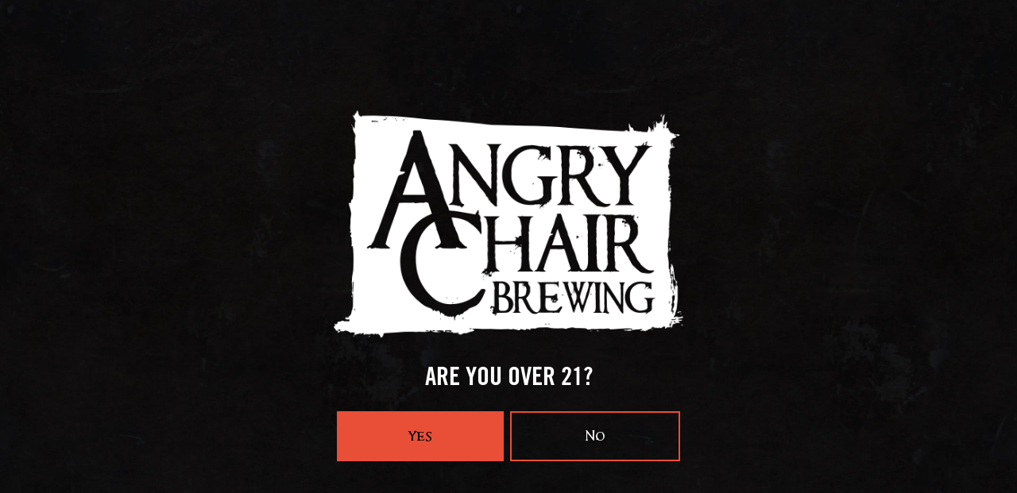

--- FILE ---
content_type: text/html; charset=UTF-8
request_url: https://angrychairbrewing.com/beers/?fwp_beer_style=american-pale-ale
body_size: 39201
content:
<!doctype html>
<html lang="en-US">
<head>
    <meta charset="utf-8">
    <meta http-equiv="x-ua-compatible" content="ie=edge">
    <meta name="viewport" content="width=device-width, initial-scale=1">

    <style id="kirki-css-vars">:root{}</style><title>Beer Archive | Angry Chair Brewing</title>
	<style>img:is([sizes="auto" i], [sizes^="auto," i]) { contain-intrinsic-size: 3000px 1500px }</style>
	
<!-- The SEO Framework by Sybre Waaijer -->
<link rel="canonical" href="https://angrychairbrewing.com/beers/" />
<meta name="description" content="The entire archive of Angry Chair beers. Check’em out!" />
<meta property="og:type" content="website" />
<meta property="og:locale" content="en_US" />
<meta property="og:site_name" content="Angry Chair Brewing" />
<meta property="og:title" content="Beer Archive | Angry Chair Brewing" />
<meta property="og:description" content="The entire archive of Angry Chair beers. Check’em out!" />
<meta property="og:url" content="https://angrychairbrewing.com/beers/" />
<meta property="og:image" content="https://craftpeak-cooler-images.imgix.net/angry-chair-brewing/favicon-dark-01.jpg?auto=compress%2Cformat&amp;ixlib=php-3.3.1&amp;s=2de2f34a7357f8f4b64bff0bf39ff320" />
<meta property="og:image:width" content="500" />
<meta property="og:image:height" content="500" />
<meta name="twitter:card" content="summary_large_image" />
<meta name="twitter:title" content="Beer Archive | Angry Chair Brewing" />
<meta name="twitter:description" content="The entire archive of Angry Chair beers. Check’em out!" />
<meta name="twitter:image" content="https://craftpeak-cooler-images.imgix.net/angry-chair-brewing/favicon-dark-01.jpg?auto=compress%2Cformat&amp;ixlib=php-3.3.1&amp;s=2de2f34a7357f8f4b64bff0bf39ff320" />
<script type="application/ld+json">{"@context":"https://schema.org","@graph":[{"@type":"WebSite","@id":"https://angrychairbrewing.com/#/schema/WebSite","url":"https://angrychairbrewing.com/","name":"Angry Chair Brewing","inLanguage":"en-US","potentialAction":{"@type":"SearchAction","target":{"@type":"EntryPoint","urlTemplate":"https://angrychairbrewing.com/search/{search_term_string}/"},"query-input":"required name=search_term_string"},"publisher":{"@type":"Organization","@id":"https://angrychairbrewing.com/#/schema/Organization","name":"Angry Chair Brewing","url":"https://angrychairbrewing.com/","logo":{"@type":"ImageObject","url":"https://craftpeak-cooler-images.imgix.net/angry-chair-brewing/favicon-dark-01.jpg?auto=compress%2Cformat&ixlib=php-3.3.1&s=2de2f34a7357f8f4b64bff0bf39ff320","contentUrl":"https://craftpeak-cooler-images.imgix.net/angry-chair-brewing/favicon-dark-01.jpg?auto=compress%2Cformat&ixlib=php-3.3.1&s=2de2f34a7357f8f4b64bff0bf39ff320","width":500,"height":500}}},{"@type":"WebPage","@id":"https://angrychairbrewing.com/beers/","url":"https://angrychairbrewing.com/beers/","name":"Beer Archive | Angry Chair Brewing","description":"The entire archive of Angry Chair beers. Check’em out!","inLanguage":"en-US","isPartOf":{"@id":"https://angrychairbrewing.com/#/schema/WebSite"},"breadcrumb":{"@type":"BreadcrumbList","@id":"https://angrychairbrewing.com/#/schema/BreadcrumbList","itemListElement":[{"@type":"ListItem","position":1,"item":"https://angrychairbrewing.com/","name":"Angry Chair Brewing"},{"@type":"ListItem","position":2,"name":"Beer Archive"}]},"potentialAction":{"@type":"ReadAction","target":"https://angrychairbrewing.com/beers/"}}]}</script>
<!-- / The SEO Framework by Sybre Waaijer | 3.68ms meta | 0.07ms boot -->

<link rel='dns-prefetch' href='//angrychairbrewing.com' />
<link rel="preload" href="https://craftpeak.site/app/plugins/bb-plugin/fonts/fontawesome/5.15.4/webfonts/fa-solid-900.woff2" as="font" type="font/woff2" crossorigin="anonymous">
		<!-- This site uses the Google Analytics by MonsterInsights plugin v9.5.3 - Using Analytics tracking - https://www.monsterinsights.com/ -->
							<script src="//www.googletagmanager.com/gtag/js?id=G-130376B2GM"  data-cfasync="false" data-wpfc-render="false" type="text/javascript" async></script>
			<script data-cfasync="false" data-wpfc-render="false" type="text/javascript">
				var mi_version = '9.5.3';
				var mi_track_user = true;
				var mi_no_track_reason = '';
								var MonsterInsightsDefaultLocations = {"page_location":"https:\/\/angrychairbrewing.com\/beers\/?fwp_beer_style=american-pale-ale"};
				if ( typeof MonsterInsightsPrivacyGuardFilter === 'function' ) {
					var MonsterInsightsLocations = (typeof MonsterInsightsExcludeQuery === 'object') ? MonsterInsightsPrivacyGuardFilter( MonsterInsightsExcludeQuery ) : MonsterInsightsPrivacyGuardFilter( MonsterInsightsDefaultLocations );
				} else {
					var MonsterInsightsLocations = (typeof MonsterInsightsExcludeQuery === 'object') ? MonsterInsightsExcludeQuery : MonsterInsightsDefaultLocations;
				}

								var disableStrs = [
										'ga-disable-G-130376B2GM',
									];

				/* Function to detect opted out users */
				function __gtagTrackerIsOptedOut() {
					for (var index = 0; index < disableStrs.length; index++) {
						if (document.cookie.indexOf(disableStrs[index] + '=true') > -1) {
							return true;
						}
					}

					return false;
				}

				/* Disable tracking if the opt-out cookie exists. */
				if (__gtagTrackerIsOptedOut()) {
					for (var index = 0; index < disableStrs.length; index++) {
						window[disableStrs[index]] = true;
					}
				}

				/* Opt-out function */
				function __gtagTrackerOptout() {
					for (var index = 0; index < disableStrs.length; index++) {
						document.cookie = disableStrs[index] + '=true; expires=Thu, 31 Dec 2099 23:59:59 UTC; path=/';
						window[disableStrs[index]] = true;
					}
				}

				if ('undefined' === typeof gaOptout) {
					function gaOptout() {
						__gtagTrackerOptout();
					}
				}
								window.dataLayer = window.dataLayer || [];

				window.MonsterInsightsDualTracker = {
					helpers: {},
					trackers: {},
				};
				if (mi_track_user) {
					function __gtagDataLayer() {
						dataLayer.push(arguments);
					}

					function __gtagTracker(type, name, parameters) {
						if (!parameters) {
							parameters = {};
						}

						if (parameters.send_to) {
							__gtagDataLayer.apply(null, arguments);
							return;
						}

						if (type === 'event') {
														parameters.send_to = monsterinsights_frontend.v4_id;
							var hookName = name;
							if (typeof parameters['event_category'] !== 'undefined') {
								hookName = parameters['event_category'] + ':' + name;
							}

							if (typeof MonsterInsightsDualTracker.trackers[hookName] !== 'undefined') {
								MonsterInsightsDualTracker.trackers[hookName](parameters);
							} else {
								__gtagDataLayer('event', name, parameters);
							}
							
						} else {
							__gtagDataLayer.apply(null, arguments);
						}
					}

					__gtagTracker('js', new Date());
					__gtagTracker('set', {
						'developer_id.dZGIzZG': true,
											});
					if ( MonsterInsightsLocations.page_location ) {
						__gtagTracker('set', MonsterInsightsLocations);
					}
										__gtagTracker('config', 'G-130376B2GM', {"forceSSL":"true"} );
															window.gtag = __gtagTracker;										(function () {
						/* https://developers.google.com/analytics/devguides/collection/analyticsjs/ */
						/* ga and __gaTracker compatibility shim. */
						var noopfn = function () {
							return null;
						};
						var newtracker = function () {
							return new Tracker();
						};
						var Tracker = function () {
							return null;
						};
						var p = Tracker.prototype;
						p.get = noopfn;
						p.set = noopfn;
						p.send = function () {
							var args = Array.prototype.slice.call(arguments);
							args.unshift('send');
							__gaTracker.apply(null, args);
						};
						var __gaTracker = function () {
							var len = arguments.length;
							if (len === 0) {
								return;
							}
							var f = arguments[len - 1];
							if (typeof f !== 'object' || f === null || typeof f.hitCallback !== 'function') {
								if ('send' === arguments[0]) {
									var hitConverted, hitObject = false, action;
									if ('event' === arguments[1]) {
										if ('undefined' !== typeof arguments[3]) {
											hitObject = {
												'eventAction': arguments[3],
												'eventCategory': arguments[2],
												'eventLabel': arguments[4],
												'value': arguments[5] ? arguments[5] : 1,
											}
										}
									}
									if ('pageview' === arguments[1]) {
										if ('undefined' !== typeof arguments[2]) {
											hitObject = {
												'eventAction': 'page_view',
												'page_path': arguments[2],
											}
										}
									}
									if (typeof arguments[2] === 'object') {
										hitObject = arguments[2];
									}
									if (typeof arguments[5] === 'object') {
										Object.assign(hitObject, arguments[5]);
									}
									if ('undefined' !== typeof arguments[1].hitType) {
										hitObject = arguments[1];
										if ('pageview' === hitObject.hitType) {
											hitObject.eventAction = 'page_view';
										}
									}
									if (hitObject) {
										action = 'timing' === arguments[1].hitType ? 'timing_complete' : hitObject.eventAction;
										hitConverted = mapArgs(hitObject);
										__gtagTracker('event', action, hitConverted);
									}
								}
								return;
							}

							function mapArgs(args) {
								var arg, hit = {};
								var gaMap = {
									'eventCategory': 'event_category',
									'eventAction': 'event_action',
									'eventLabel': 'event_label',
									'eventValue': 'event_value',
									'nonInteraction': 'non_interaction',
									'timingCategory': 'event_category',
									'timingVar': 'name',
									'timingValue': 'value',
									'timingLabel': 'event_label',
									'page': 'page_path',
									'location': 'page_location',
									'title': 'page_title',
									'referrer' : 'page_referrer',
								};
								for (arg in args) {
																		if (!(!args.hasOwnProperty(arg) || !gaMap.hasOwnProperty(arg))) {
										hit[gaMap[arg]] = args[arg];
									} else {
										hit[arg] = args[arg];
									}
								}
								return hit;
							}

							try {
								f.hitCallback();
							} catch (ex) {
							}
						};
						__gaTracker.create = newtracker;
						__gaTracker.getByName = newtracker;
						__gaTracker.getAll = function () {
							return [];
						};
						__gaTracker.remove = noopfn;
						__gaTracker.loaded = true;
						window['__gaTracker'] = __gaTracker;
					})();
									} else {
										console.log("");
					(function () {
						function __gtagTracker() {
							return null;
						}

						window['__gtagTracker'] = __gtagTracker;
						window['gtag'] = __gtagTracker;
					})();
									}
			</script>
				<!-- / Google Analytics by MonsterInsights -->
		<style id='classic-theme-styles-inline-css' type='text/css'>
/*! This file is auto-generated */
.wp-block-button__link{color:#fff;background-color:#32373c;border-radius:9999px;box-shadow:none;text-decoration:none;padding:calc(.667em + 2px) calc(1.333em + 2px);font-size:1.125em}.wp-block-file__button{background:#32373c;color:#fff;text-decoration:none}
</style>
<style id='global-styles-inline-css' type='text/css'>
:root{--wp--preset--aspect-ratio--square: 1;--wp--preset--aspect-ratio--4-3: 4/3;--wp--preset--aspect-ratio--3-4: 3/4;--wp--preset--aspect-ratio--3-2: 3/2;--wp--preset--aspect-ratio--2-3: 2/3;--wp--preset--aspect-ratio--16-9: 16/9;--wp--preset--aspect-ratio--9-16: 9/16;--wp--preset--color--black: #000000;--wp--preset--color--cyan-bluish-gray: #abb8c3;--wp--preset--color--white: #ffffff;--wp--preset--color--pale-pink: #f78da7;--wp--preset--color--vivid-red: #cf2e2e;--wp--preset--color--luminous-vivid-orange: #ff6900;--wp--preset--color--luminous-vivid-amber: #fcb900;--wp--preset--color--light-green-cyan: #7bdcb5;--wp--preset--color--vivid-green-cyan: #00d084;--wp--preset--color--pale-cyan-blue: #8ed1fc;--wp--preset--color--vivid-cyan-blue: #0693e3;--wp--preset--color--vivid-purple: #9b51e0;--wp--preset--gradient--vivid-cyan-blue-to-vivid-purple: linear-gradient(135deg,rgba(6,147,227,1) 0%,rgb(155,81,224) 100%);--wp--preset--gradient--light-green-cyan-to-vivid-green-cyan: linear-gradient(135deg,rgb(122,220,180) 0%,rgb(0,208,130) 100%);--wp--preset--gradient--luminous-vivid-amber-to-luminous-vivid-orange: linear-gradient(135deg,rgba(252,185,0,1) 0%,rgba(255,105,0,1) 100%);--wp--preset--gradient--luminous-vivid-orange-to-vivid-red: linear-gradient(135deg,rgba(255,105,0,1) 0%,rgb(207,46,46) 100%);--wp--preset--gradient--very-light-gray-to-cyan-bluish-gray: linear-gradient(135deg,rgb(238,238,238) 0%,rgb(169,184,195) 100%);--wp--preset--gradient--cool-to-warm-spectrum: linear-gradient(135deg,rgb(74,234,220) 0%,rgb(151,120,209) 20%,rgb(207,42,186) 40%,rgb(238,44,130) 60%,rgb(251,105,98) 80%,rgb(254,248,76) 100%);--wp--preset--gradient--blush-light-purple: linear-gradient(135deg,rgb(255,206,236) 0%,rgb(152,150,240) 100%);--wp--preset--gradient--blush-bordeaux: linear-gradient(135deg,rgb(254,205,165) 0%,rgb(254,45,45) 50%,rgb(107,0,62) 100%);--wp--preset--gradient--luminous-dusk: linear-gradient(135deg,rgb(255,203,112) 0%,rgb(199,81,192) 50%,rgb(65,88,208) 100%);--wp--preset--gradient--pale-ocean: linear-gradient(135deg,rgb(255,245,203) 0%,rgb(182,227,212) 50%,rgb(51,167,181) 100%);--wp--preset--gradient--electric-grass: linear-gradient(135deg,rgb(202,248,128) 0%,rgb(113,206,126) 100%);--wp--preset--gradient--midnight: linear-gradient(135deg,rgb(2,3,129) 0%,rgb(40,116,252) 100%);--wp--preset--font-size--small: 13px;--wp--preset--font-size--medium: 20px;--wp--preset--font-size--large: 36px;--wp--preset--font-size--x-large: 42px;--wp--preset--spacing--20: 0.44rem;--wp--preset--spacing--30: 0.67rem;--wp--preset--spacing--40: 1rem;--wp--preset--spacing--50: 1.5rem;--wp--preset--spacing--60: 2.25rem;--wp--preset--spacing--70: 3.38rem;--wp--preset--spacing--80: 5.06rem;--wp--preset--shadow--natural: 6px 6px 9px rgba(0, 0, 0, 0.2);--wp--preset--shadow--deep: 12px 12px 50px rgba(0, 0, 0, 0.4);--wp--preset--shadow--sharp: 6px 6px 0px rgba(0, 0, 0, 0.2);--wp--preset--shadow--outlined: 6px 6px 0px -3px rgba(255, 255, 255, 1), 6px 6px rgba(0, 0, 0, 1);--wp--preset--shadow--crisp: 6px 6px 0px rgba(0, 0, 0, 1);}:where(.is-layout-flex){gap: 0.5em;}:where(.is-layout-grid){gap: 0.5em;}body .is-layout-flex{display: flex;}.is-layout-flex{flex-wrap: wrap;align-items: center;}.is-layout-flex > :is(*, div){margin: 0;}body .is-layout-grid{display: grid;}.is-layout-grid > :is(*, div){margin: 0;}:where(.wp-block-columns.is-layout-flex){gap: 2em;}:where(.wp-block-columns.is-layout-grid){gap: 2em;}:where(.wp-block-post-template.is-layout-flex){gap: 1.25em;}:where(.wp-block-post-template.is-layout-grid){gap: 1.25em;}.has-black-color{color: var(--wp--preset--color--black) !important;}.has-cyan-bluish-gray-color{color: var(--wp--preset--color--cyan-bluish-gray) !important;}.has-white-color{color: var(--wp--preset--color--white) !important;}.has-pale-pink-color{color: var(--wp--preset--color--pale-pink) !important;}.has-vivid-red-color{color: var(--wp--preset--color--vivid-red) !important;}.has-luminous-vivid-orange-color{color: var(--wp--preset--color--luminous-vivid-orange) !important;}.has-luminous-vivid-amber-color{color: var(--wp--preset--color--luminous-vivid-amber) !important;}.has-light-green-cyan-color{color: var(--wp--preset--color--light-green-cyan) !important;}.has-vivid-green-cyan-color{color: var(--wp--preset--color--vivid-green-cyan) !important;}.has-pale-cyan-blue-color{color: var(--wp--preset--color--pale-cyan-blue) !important;}.has-vivid-cyan-blue-color{color: var(--wp--preset--color--vivid-cyan-blue) !important;}.has-vivid-purple-color{color: var(--wp--preset--color--vivid-purple) !important;}.has-black-background-color{background-color: var(--wp--preset--color--black) !important;}.has-cyan-bluish-gray-background-color{background-color: var(--wp--preset--color--cyan-bluish-gray) !important;}.has-white-background-color{background-color: var(--wp--preset--color--white) !important;}.has-pale-pink-background-color{background-color: var(--wp--preset--color--pale-pink) !important;}.has-vivid-red-background-color{background-color: var(--wp--preset--color--vivid-red) !important;}.has-luminous-vivid-orange-background-color{background-color: var(--wp--preset--color--luminous-vivid-orange) !important;}.has-luminous-vivid-amber-background-color{background-color: var(--wp--preset--color--luminous-vivid-amber) !important;}.has-light-green-cyan-background-color{background-color: var(--wp--preset--color--light-green-cyan) !important;}.has-vivid-green-cyan-background-color{background-color: var(--wp--preset--color--vivid-green-cyan) !important;}.has-pale-cyan-blue-background-color{background-color: var(--wp--preset--color--pale-cyan-blue) !important;}.has-vivid-cyan-blue-background-color{background-color: var(--wp--preset--color--vivid-cyan-blue) !important;}.has-vivid-purple-background-color{background-color: var(--wp--preset--color--vivid-purple) !important;}.has-black-border-color{border-color: var(--wp--preset--color--black) !important;}.has-cyan-bluish-gray-border-color{border-color: var(--wp--preset--color--cyan-bluish-gray) !important;}.has-white-border-color{border-color: var(--wp--preset--color--white) !important;}.has-pale-pink-border-color{border-color: var(--wp--preset--color--pale-pink) !important;}.has-vivid-red-border-color{border-color: var(--wp--preset--color--vivid-red) !important;}.has-luminous-vivid-orange-border-color{border-color: var(--wp--preset--color--luminous-vivid-orange) !important;}.has-luminous-vivid-amber-border-color{border-color: var(--wp--preset--color--luminous-vivid-amber) !important;}.has-light-green-cyan-border-color{border-color: var(--wp--preset--color--light-green-cyan) !important;}.has-vivid-green-cyan-border-color{border-color: var(--wp--preset--color--vivid-green-cyan) !important;}.has-pale-cyan-blue-border-color{border-color: var(--wp--preset--color--pale-cyan-blue) !important;}.has-vivid-cyan-blue-border-color{border-color: var(--wp--preset--color--vivid-cyan-blue) !important;}.has-vivid-purple-border-color{border-color: var(--wp--preset--color--vivid-purple) !important;}.has-vivid-cyan-blue-to-vivid-purple-gradient-background{background: var(--wp--preset--gradient--vivid-cyan-blue-to-vivid-purple) !important;}.has-light-green-cyan-to-vivid-green-cyan-gradient-background{background: var(--wp--preset--gradient--light-green-cyan-to-vivid-green-cyan) !important;}.has-luminous-vivid-amber-to-luminous-vivid-orange-gradient-background{background: var(--wp--preset--gradient--luminous-vivid-amber-to-luminous-vivid-orange) !important;}.has-luminous-vivid-orange-to-vivid-red-gradient-background{background: var(--wp--preset--gradient--luminous-vivid-orange-to-vivid-red) !important;}.has-very-light-gray-to-cyan-bluish-gray-gradient-background{background: var(--wp--preset--gradient--very-light-gray-to-cyan-bluish-gray) !important;}.has-cool-to-warm-spectrum-gradient-background{background: var(--wp--preset--gradient--cool-to-warm-spectrum) !important;}.has-blush-light-purple-gradient-background{background: var(--wp--preset--gradient--blush-light-purple) !important;}.has-blush-bordeaux-gradient-background{background: var(--wp--preset--gradient--blush-bordeaux) !important;}.has-luminous-dusk-gradient-background{background: var(--wp--preset--gradient--luminous-dusk) !important;}.has-pale-ocean-gradient-background{background: var(--wp--preset--gradient--pale-ocean) !important;}.has-electric-grass-gradient-background{background: var(--wp--preset--gradient--electric-grass) !important;}.has-midnight-gradient-background{background: var(--wp--preset--gradient--midnight) !important;}.has-small-font-size{font-size: var(--wp--preset--font-size--small) !important;}.has-medium-font-size{font-size: var(--wp--preset--font-size--medium) !important;}.has-large-font-size{font-size: var(--wp--preset--font-size--large) !important;}.has-x-large-font-size{font-size: var(--wp--preset--font-size--x-large) !important;}
:where(.wp-block-post-template.is-layout-flex){gap: 1.25em;}:where(.wp-block-post-template.is-layout-grid){gap: 1.25em;}
:where(.wp-block-columns.is-layout-flex){gap: 2em;}:where(.wp-block-columns.is-layout-grid){gap: 2em;}
:root :where(.wp-block-pullquote){font-size: 1.5em;line-height: 1.6;}
</style>
<link rel="stylesheet" href="https://angrychairbrewing.com/app/uploads/sites/21/bb-plugin/cache/1145-layout.css?ver=90f6751a758399abeecda9e574f870c9"><link rel="stylesheet" href="/app/plugins/bb-plugin/fonts/fontawesome/5.15.4/css/all.min.css?ver=2.10.0.3"><link rel="stylesheet" href="/app/plugins/bb-plugin/fonts/fontawesome/5.15.4/css/v4-shims.min.css?ver=2.10.0.3"><link rel="stylesheet" href="https://angrychairbrewing.com/app/uploads/sites/21/bb-plugin/cache/74602069eb02f02e8ca669a716aa503f-layout-bundle.css?ver=2.10.0.3-1.5.2.1-20251125200437"><link rel="stylesheet" href="/app/themes/label/dist/styles/main.css?id=5cfc147f2783a851ac63"><style id='label/main.css-inline-css' type='text/css'>
.screen{position:relative}.screen>*{position:relative;z-index:50}.screen::before{transition:all 400ms ease-in-out;background:#060606;content:"";display:block;height:100%;left:0;opacity:.8;position:absolute;top:0;width:100%;z-index:10}.screen--light{position:relative}.screen--light>*{position:relative;z-index:50}.screen--light::before{transition:all 400ms ease-in-out;background:#060606;content:"";display:block;height:100%;left:0;opacity:.4;position:absolute;top:0;width:100%;z-index:10}.screen--medium{position:relative}.screen--medium>*{position:relative;z-index:50}.screen--medium::before{transition:all 400ms ease-in-out;background:#060606;content:"";display:block;height:100%;left:0;opacity:.6;position:absolute;top:0;width:100%;z-index:10}.screen--dark{position:relative}.screen--dark>*{position:relative;z-index:50}.screen--dark::before{transition:all 400ms ease-in-out;background:#060606;content:"";display:block;height:100%;left:0;opacity:.8;position:absolute;top:0;width:100%;z-index:10}
/*!
 * Bootstrap Reboot v4.1.3 (https://getbootstrap.com/)
 * Copyright 2011-2018 The Bootstrap Authors
 * Copyright 2011-2018 Twitter, Inc.
 * Licensed under MIT (https://github.com/twbs/bootstrap/blob/master/LICENSE)
 * Forked from Normalize.css, licensed MIT (https://github.com/necolas/normalize.css/blob/master/LICENSE.md)
 */
*,*::before,*::after{box-sizing:border-box}html{font-family:sans-serif;line-height:1.15;-webkit-text-size-adjust:100%;-ms-text-size-adjust:100%;-ms-overflow-style:scrollbar;-webkit-tap-highlight-color:rgba(0,0,0,0)}@-ms-viewport{.action-has-ar .module--action-container .module--action{width:device-width}}article,aside,figcaption,figure,footer,header,hgroup,main,nav,section{display:block}body{margin:0;font-family:"Swift";font-size:1.6rem;font-weight:400;line-height:1.7778;color:#fff;text-align:left;background-color:#060606}[tabindex="-1"]:focus{outline:0!important}hr{box-sizing:content-box;height:0;overflow:visible}h1,h2,h3,h4,h5,h6{margin-top:0;margin-bottom:.5rem}p{margin-top:0;margin-bottom:2.84448rem}abbr[title],abbr[data-original-title]{text-decoration:underline;text-decoration:underline dotted;cursor:help;border-bottom:0}address{margin-bottom:1rem;font-style:normal;line-height:inherit}ol,ul,dl{margin-top:0;margin-bottom:1rem}ol ol,ul ul,ol ul,ul ol{margin-bottom:0}dt{font-weight:600}dd{margin-bottom:.5rem;margin-left:0}blockquote{margin:0 0 1rem}dfn{font-style:italic}b,strong{font-weight:bolder}small{font-size:80%}sub,sup{position:relative;font-size:75%;line-height:0;vertical-align:baseline}sub{bottom:-.25em}sup{top:-.5em}a{color:#007bff;text-decoration:none;background-color:transparent;-webkit-text-decoration-skip:objects}a:hover{color:#0056b3;text-decoration:underline}a:not([href]):not([tabindex]){color:inherit;text-decoration:none}a:not([href]):not([tabindex]):hover,a:not([href]):not([tabindex]):focus{color:inherit;text-decoration:none}a:not([href]):not([tabindex]):focus{outline:0}pre,code,kbd,samp{font-family:SFMono-Regular,Menlo,Monaco,Consolas,"Liberation Mono","Courier New",monospace;font-size:1em}pre{margin-top:0;margin-bottom:1rem;overflow:auto;-ms-overflow-style:scrollbar}figure{margin:0 0 1rem}img{vertical-align:middle;border-style:none}svg{overflow:hidden;vertical-align:middle}table{border-collapse:collapse}caption{padding-top:.75rem;padding-bottom:.75rem;color:#ccc;text-align:left;caption-side:bottom}th{text-align:inherit}label{display:inline-block;margin-bottom:.5rem}button{border-radius:0}button:focus{outline:1px dotted;outline:5px auto -webkit-focus-ring-color}input,button,select,optgroup,textarea{margin:0;font-family:inherit;font-size:inherit;line-height:inherit}button,input{overflow:visible}button,select{text-transform:none}button,html [type="button"],[type="reset"],[type="submit"]{-webkit-appearance:button}button::-moz-focus-inner,[type="button"]::-moz-focus-inner,[type="reset"]::-moz-focus-inner,[type="submit"]::-moz-focus-inner{padding:0;border-style:none}input[type="radio"],input[type="checkbox"]{box-sizing:border-box;padding:0}input[type="date"],input[type="time"],input[type="datetime-local"],input[type="month"]{-webkit-appearance:listbox}textarea{overflow:auto;resize:vertical}fieldset{min-width:0;padding:0;margin:0;border:0}legend{display:block;width:100%;max-width:100%;padding:0;margin-bottom:.5rem;font-size:1.5rem;line-height:inherit;color:inherit;white-space:normal}progress{vertical-align:baseline}[type="number"]::-webkit-inner-spin-button,[type="number"]::-webkit-outer-spin-button{height:auto}[type="search"]{outline-offset:-2px;-webkit-appearance:none}[type="search"]::-webkit-search-cancel-button,[type="search"]::-webkit-search-decoration{-webkit-appearance:none}::-webkit-file-upload-button{font:inherit;-webkit-appearance:button}output{display:inline-block}summary{display:list-item;cursor:pointer}template{display:none}[hidden]{display:none!important}body{background-color:#060606;color:#fff}.body-background-image{background-attachment:scroll;background-image:url("");background-position:center;background-repeat:repeat;background-size:auto;opacity:1}img{height:auto;max-width:100%}.no-scroll,body.age-gate-active,body.label-age-gate-preview{overflow:hidden}.text-color--brand-primary{color:#e94f37!important}.text-color--brand-primary-alternate{color:#bb402d!important}.text-color--brand-secondary{color:#ffffff!important}.text-color--brand-secondary-alternate{color:#bb402d!important}.text-color--brand-tertiary{color:#464646!important}.text-color--brand-tertiary-alternate{color:#898888!important}.text-color--brand-success{color:#28a745!important}.text-color--brand-info{color:#17a2b8!important}.text-color--brand-warning{color:#ffc107!important}.text-color--brand-danger{color:#b01524!important}.text-color--dark{color:#060606!important}.text-color--light{color:#ffffff!important}.text-color--muted{color:#cccccc!important}.background-color--brand-primary{background-color:#e94f37!important}.background-color--brand-primary-alternate{background-color:#bb402d!important}.background-color--brand-secondary{background-color:#ffffff!important}.background-color--brand-secondary-alternate{background-color:#bb402d!important}.background-color--brand-tertiary{background-color:#464646!important}.background-color--brand-tertiary-alternate{background-color:#898888!important}.background-color--brand-success{background-color:#28a745!important}.background-color--brand-info{background-color:#17a2b8!important}.background-color--brand-warning{background-color:#ffc107!important}.background-color--brand-danger{background-color:#b01524!important}.background-color--dark{background-color:#060606!important}.background-color--light{background-color:#ffffff!important}.background-color--muted{background-color:#cccccc!important}.font-family-primary{font-family:"Swift"}.font-family-secondary{font-family:"Trade Gothic Bold Condensed 20"}.font-family-tertiary{font-family:"Helvetica Neue",sans-serif}.text-center{text-align:center}.text-right{text-align:right}.text-uppercase{text-transform:uppercase}.text-lowercase{text-transform:lowercase}.letter-spacing-1px{letter-spacing:1px}.text-extra-small{font-size:1.2rem;line-height:1.7778}@media (max-width:991.98px){.text-extra-small{font-size:1.4rem}}.text-small,small{font-size:1.4rem;line-height:1.7778}@media (max-width:991.98px){.text-small,small{font-size:1.6rem}}.text-medium{font-size:2rem;line-height:1.7778}@media (max-width:991.98px){.text-medium{font-size:2.4rem}}.text-large{font-size:2.4rem;line-height:1.7778}@media (max-width:991.98px){.text-large{font-size:2.8rem}}.text-bold,strong{font-weight:600}.text-muted{color:#ccc}.text-lead{font-size:2rem}@media (min-width:768px){.text-lead{font-size:2.4rem}}.text-note{color:#bababa;font-size:1.4rem;font-style:italic}@media (min-width:768px){.text-note{font-size:1.6rem}}html{font-size:62.5%}body{font-size:1.6rem;font-weight:400;font-family:"Swift";line-height:1.7778;-moz-osx-font-smoothing:grayscale;-webkit-font-smoothing:antialiased}@media (min-width:768px){body{font-size:1.8rem;line-height:1.7778}}p{margin-bottom:2.84448rem;margin-top:2.84448rem}@media (min-width:768px){p{font-size:1.8rem;line-height:1.7778;margin-bottom:3.20004rem;margin-top:3.20004rem}}p:empty{display:none}blockquote{border-left:4px solid #e94f37;margin-bottom:2.84448rem;margin-top:2.84448rem;padding-left:2rem}@media (min-width:768px){blockquote{margin-bottom:3.5556rem;margin-top:3.5556rem}}blockquote p{color:#ccc;font-size:2rem;line-height:1.7778}@media (min-width:768px){blockquote p{font-size:2.4rem}}h1,h2,h3,h4,h5,h6,.h1,.h2,.h3,.age-gate .prompt .text,.h4,.h5,.h6{color:#fff;font-weight:400;text-transform:uppercase;line-height:1.25;letter-spacing:inherit}h1,.h1,.display-as-h1 .fl-heading{font-family:"Trade Gothic Bold Condensed 20";font-size:4.8rem;line-height:1;margin-bottom:2.84448rem;margin-top:2.84448rem}@media (min-width:768px){h1,.h1,.display-as-h1 .fl-heading{font-size:5.6rem;margin-bottom:3.20004rem;margin-top:3.20004rem}}h2,.h2,.display-as-h2 .fl-heading{font-family:"Trade Gothic Bold Condensed 20";font-size:4rem;line-height:1;margin-bottom:2.84448rem;margin-top:2.84448rem}@media (min-width:768px){h2,.h2,.display-as-h2 .fl-heading{font-size:4.4rem;margin-bottom:3.20004rem;margin-top:3.20004rem}}h3,.h3,.age-gate .prompt .text,.display-as-h3 .fl-heading{font-family:"Trade Gothic Bold Condensed 20";font-size:2.8rem;line-height:1;margin-bottom:2.84448rem;margin-top:2.84448rem}@media (min-width:768px){h3,.h3,.age-gate .prompt .text,.display-as-h3 .fl-heading{font-size:3.2rem;margin-bottom:3.20004rem;margin-top:3.20004rem}}h4,.h4,.display-as-h4 .fl-heading{font-family:"Trade Gothic Bold Condensed 20";font-size:2rem;line-height:1;margin-bottom:2.84448rem;margin-top:2.84448rem}@media (min-width:768px){h4,.h4,.display-as-h4 .fl-heading{font-size:2.4rem;margin-bottom:3.20004rem;margin-top:3.20004rem}}h5,.h5,.display-as-h5 .fl-heading{font-family:"Trade Gothic Bold Condensed 20";font-size:1.6rem;line-height:1;margin-bottom:2.84448rem;margin-top:2.84448rem}@media (min-width:768px){h5,.h5,.display-as-h5 .fl-heading{font-size:1.8rem;margin-bottom:3.20004rem;margin-top:3.20004rem}}h6,.h6,.display-as-h6 .fl-heading{font-family:"Trade Gothic Bold Condensed 20";font-size:1.4rem;line-height:1;margin-bottom:2.84448rem;margin-top:2.84448rem}@media (min-width:768px){h6,.h6,.display-as-h6 .fl-heading{font-size:1.6rem;margin-bottom:3.20004rem;margin-top:3.20004rem}}.link-unstyled{color:inherit!important;text-decoration:none!important}a{transition:all 0.2s ease-in-out;color:#fff;font-weight:400;text-decoration:none}@media screen and (prefers-reduced-motion:reduce){a{transition:none}}a:hover,a:focus{color:#fff;text-decoration:none}a.link-muted{color:#ccc}a.link-bold{font-weight:600}body.label-link-underline .link-underline{transition:all 0.2s ease-in-out;box-shadow:inset 0 -.2rem #e94f37;display:inline-block;position:relative}@media screen and (prefers-reduced-motion:reduce){body.label-link-underline .link-underline{transition:none}}body.label-link-underline .link-underline:hover{color:#fff;background:#e94f37}body.label-link-underline p a:not(.ui-label):not(.ui-tag):not(.button),body.label-link-underline .content-section li a:not(.ui-label):not(.ui-tag):not(.button),body.label-link-underline .content-area a:not(.ui-label):not(.ui-tag):not(.button){transition:all 0.2s ease-in-out;box-shadow:inset 0 -.2rem #e94f37;display:inline-block;position:relative}@media screen and (prefers-reduced-motion:reduce){body.label-link-underline p a:not(.ui-label):not(.ui-tag):not(.button),body.label-link-underline .content-section li a:not(.ui-label):not(.ui-tag):not(.button),body.label-link-underline .content-area a:not(.ui-label):not(.ui-tag):not(.button){transition:none}}body.label-link-underline p a:not(.ui-label):not(.ui-tag):not(.button):hover,body.label-link-underline .content-section li a:not(.ui-label):not(.ui-tag):not(.button):hover,body.label-link-underline .content-area a:not(.ui-label):not(.ui-tag):not(.button):hover{color:#fff;background:#e94f37}.button{border-radius:inherit;font-family:"Swift";font-weight:400;letter-spacing:inherit;line-height:1.2;text-transform:none}.button.size--tiny{font-size:1.2rem;height:auto;letter-spacing:inherit;line-height:1.2;padding:.9rem 1.2rem}.button.size--tiny::before{height:1.4rem;margin-right:1.2rem;width:1.4rem}.button.size--tiny::after{height:1.4rem;margin-left:1.2rem;width:1.4rem}@media (min-width:768px){.button.size--tiny{font-size:1.2rem;height:auto;padding:.9rem 1.2rem}}.button.size--small{font-size:1.4rem;height:auto;letter-spacing:inherit;line-height:1.2;padding:1.6rem 2rem}.button.size--small::before{height:1.6rem;margin-right:1.2rem;width:1.6rem}.button.size--small::after{height:1.6rem;margin-left:1.2rem;width:1.6rem}@media (min-width:768px){.button.size--small{font-size:1.4rem;height:auto;padding:1.6rem 2rem}}.button.size--medium{font-size:1.6rem;height:auto;letter-spacing:inherit;line-height:1.2;padding:2rem 4rem}.button.size--medium::before{height:2rem;margin-right:1.2rem;width:2rem}.button.size--medium::after{height:2rem;margin-left:1.2rem;width:2rem}@media (min-width:768px){.button.size--medium{font-size:1.6rem;height:auto;padding:2rem 4rem}}.button.size--large{font-size:2rem;height:auto;letter-spacing:inherit;line-height:1.2;padding:2.8rem 4.8rem}.button.size--large::before{height:2.2rem;margin-right:1.2rem;width:2.2rem}.button.size--large::after{height:2.2rem;margin-left:1.2rem;width:2.2rem}@media (min-width:768px){.button.size--large{font-size:2rem;height:auto;padding:2.8rem 4.8rem}}.button.color--brand-primary{background-color:#e94f37;background-image:url("");background-position:center;background-repeat:no-repeat;background-size:cover;border:none;color:#000}.button.color--brand-primary:hover{background-color:#bb402d;border:none;color:#000}.button.color--brand-primary::before{background-image:url("data:image/svg+xml;charset=utf8,<svg xmlns='http://www.w3.org/2000/svg' width='24' height='24' viewBox='0 0 24 24'><g fill='none' fill-rule='evenodd'><polygon points='0 0 24 0 24 24 0 24'/><polygon fill='%23000000' points='20 11 7.83 11 13.42 5.41 12 4 4 12 12 20 13.41 18.59 7.83 13 20 13'/></g></svg>")}.button.color--brand-primary::after{background-image:url("data:image/svg+xml;charset=utf8,<svg xmlns='http://www.w3.org/2000/svg' width='24' height='24' viewBox='0 0 24 24'><g fill='none' fill-rule='evenodd'><polygon points='0 0 24 0 24 24 0 24'/><polygon fill='%23000000' points='12 4 10.59 5.41 16.17 11 4 11 4 13 16.17 13 10.59 18.59 12 20 20 12'/></g></svg>")}.button.color--brand-primary.style--inverse::before{background-image:url("data:image/svg+xml;charset=utf8,<svg xmlns='http://www.w3.org/2000/svg' width='24' height='24' viewBox='0 0 24 24'><g fill='none' fill-rule='evenodd'><polygon points='0 0 24 0 24 24 0 24'/><polygon fill='%23e94f37' points='20 11 7.83 11 13.42 5.41 12 4 4 12 12 20 13.41 18.59 7.83 13 20 13'/></g></svg>")}.button.color--brand-primary.style--inverse::after{background-image:url("data:image/svg+xml;charset=utf8,<svg xmlns='http://www.w3.org/2000/svg' width='24' height='24' viewBox='0 0 24 24'><g fill='none' fill-rule='evenodd'><polygon points='0 0 24 0 24 24 0 24'/><polygon fill='%23e94f37' points='12 4 10.59 5.41 16.17 11 4 11 4 13 16.17 13 10.59 18.59 12 20 20 12'/></g></svg>")}.button.color--brand-secondary{background-color:#fff;border:none;color:#000}.button.color--brand-secondary:hover{background-color:#e94f37;border:none;color:#fff}.button.color--brand-secondary::before{background-image:url("data:image/svg+xml;charset=utf8,<svg xmlns='http://www.w3.org/2000/svg' width='24' height='24' viewBox='0 0 24 24'><g fill='none' fill-rule='evenodd'><polygon points='0 0 24 0 24 24 0 24'/><polygon fill='%23000000' points='20 11 7.83 11 13.42 5.41 12 4 4 12 12 20 13.41 18.59 7.83 13 20 13'/></g></svg>")}.button.color--brand-secondary::after{background-image:url("data:image/svg+xml;charset=utf8,<svg xmlns='http://www.w3.org/2000/svg' width='24' height='24' viewBox='0 0 24 24'><g fill='none' fill-rule='evenodd'><polygon points='0 0 24 0 24 24 0 24'/><polygon fill='%23000000' points='12 4 10.59 5.41 16.17 11 4 11 4 13 16.17 13 10.59 18.59 12 20 20 12'/></g></svg>")}.button.color--brand-secondary.style--inverse::before{background-image:url("data:image/svg+xml;charset=utf8,<svg xmlns='http://www.w3.org/2000/svg' width='24' height='24' viewBox='0 0 24 24'><g fill='none' fill-rule='evenodd'><polygon points='0 0 24 0 24 24 0 24'/><polygon fill='%23ffffff' points='20 11 7.83 11 13.42 5.41 12 4 4 12 12 20 13.41 18.59 7.83 13 20 13'/></g></svg>")}.button.color--brand-secondary.style--inverse::after{background-image:url("data:image/svg+xml;charset=utf8,<svg xmlns='http://www.w3.org/2000/svg' width='24' height='24' viewBox='0 0 24 24'><g fill='none' fill-rule='evenodd'><polygon points='0 0 24 0 24 24 0 24'/><polygon fill='%23ffffff' points='12 4 10.59 5.41 16.17 11 4 11 4 13 16.17 13 10.59 18.59 12 20 20 12'/></g></svg>")}.button.color--brand-tertiary{background-color:#464646;border:none;color:#fff}.button.color--brand-tertiary:hover{background-color:#898888;border:none;color:#fff}.button.color--brand-tertiary::before{background-image:url("data:image/svg+xml;charset=utf8,<svg xmlns='http://www.w3.org/2000/svg' width='24' height='24' viewBox='0 0 24 24'><g fill='none' fill-rule='evenodd'><polygon points='0 0 24 0 24 24 0 24'/><polygon fill='%23ffffff' points='20 11 7.83 11 13.42 5.41 12 4 4 12 12 20 13.41 18.59 7.83 13 20 13'/></g></svg>")}.button.color--brand-tertiary::after{background-image:url("data:image/svg+xml;charset=utf8,<svg xmlns='http://www.w3.org/2000/svg' width='24' height='24' viewBox='0 0 24 24'><g fill='none' fill-rule='evenodd'><polygon points='0 0 24 0 24 24 0 24'/><polygon fill='%23ffffff' points='12 4 10.59 5.41 16.17 11 4 11 4 13 16.17 13 10.59 18.59 12 20 20 12'/></g></svg>")}.button.color--brand-tertiary.style--inverse::before{background-image:url("data:image/svg+xml;charset=utf8,<svg xmlns='http://www.w3.org/2000/svg' width='24' height='24' viewBox='0 0 24 24'><g fill='none' fill-rule='evenodd'><polygon points='0 0 24 0 24 24 0 24'/><polygon fill='%23464646' points='20 11 7.83 11 13.42 5.41 12 4 4 12 12 20 13.41 18.59 7.83 13 20 13'/></g></svg>")}.button.color--brand-tertiary.style--inverse::after{background-image:url("data:image/svg+xml;charset=utf8,<svg xmlns='http://www.w3.org/2000/svg' width='24' height='24' viewBox='0 0 24 24'><g fill='none' fill-rule='evenodd'><polygon points='0 0 24 0 24 24 0 24'/><polygon fill='%23464646' points='12 4 10.59 5.41 16.17 11 4 11 4 13 16.17 13 10.59 18.59 12 20 20 12'/></g></svg>")}.button.style--inverse,.button.style--inverse:hover{background-color:transparent!important;background-image:none!important;border-style:solid!important;border-width:.2rem}.button.style--inverse:hover,.button.style--inverse:hover:hover{background-color:transparent!important;border-style:solid!important;border-width:.2rem}.button.style--inverse.color--brand-primary,.button.style--inverse:hover.color--brand-primary{border-color:#e94f37;color:#e94f37}.button.style--inverse.color--brand-primary:hover,.button.style--inverse:hover.color--brand-primary:hover{border-color:#bb402d;color:#bb402d}.button.style--inverse.color--brand-secondary,.button.style--inverse:hover.color--brand-secondary{border-color:#fff;color:#fff}.button.style--inverse.color--brand-secondary:hover,.button.style--inverse:hover.color--brand-secondary:hover{border-color:#e94f37;color:#e94f37}.button.style--inverse.color--brand-tertiary,.button.style--inverse:hover.color--brand-tertiary{border-color:#464646;color:#464646}.button.style--inverse.color--brand-tertiary:hover,.button.style--inverse:hover.color--brand-tertiary:hover{border-color:#898888;color:#898888}.button.arrow--right::after{transition:all 0.2s ease-in-out}@media screen and (prefers-reduced-motion:reduce){.button.arrow--right::after{transition:none}}.button.arrow--right-justified::after{transition:all 0.2s ease-in-out}@media screen and (prefers-reduced-motion:reduce){.button.arrow--right-justified::after{transition:none}}.button.arrow--left::before{transition:all 0.2s ease-in-out}@media screen and (prefers-reduced-motion:reduce){.button.arrow--left::before{transition:none}}.button.arrow--left-justified::before{transition:all 0.2s ease-in-out}@media screen and (prefers-reduced-motion:reduce){.button.arrow--left-justified::before{transition:none}}@media (min-width:768px){.button-group,.page-template-beer-finder .beer-finder-controls .facetwp-facet-beer_finder_state{display:flex}}.share-buttons-wrap{text-align:left}.share-buttons{justify-content:left}.sharing-button{transition:"all",200ms;height:auto;width:auto}@media screen and (prefers-reduced-motion:reduce){.sharing-button{transition:none}}@media (min-width:768px){.sharing-button{height:auto;width:auto}}.sharing-button:last-of-type{margin-right:0}.sharing-button__icon{transition:"all",200ms}@media screen and (prefers-reduced-motion:reduce){.sharing-button__icon{transition:none}}.share-buttons .button.sharing-button--facebook:hover,.share-buttons .button.sharing-button--facebook:active,.share-buttons .button.style--inverse.sharing-button--facebook:hover,.share-buttons .button.style--inverse.sharing-button--facebook:active{color:#ffffff!important}.share-buttons .button.sharing-button--twitter:hover,.share-buttons .button.sharing-button--twitter:active,.share-buttons .button.style--inverse.sharing-button--twitter:hover,.share-buttons .button.style--inverse.sharing-button--twitter:active{color:#ffffff!important}.share-buttons .button.sharing-button--google:hover,.share-buttons .button.sharing-button--google:active,.share-buttons .button.style--inverse.sharing-button--google:hover,.share-buttons .button.style--inverse.sharing-button--google:active{color:#ffffff!important}.ui-label{color:#fff;font-family:"Trade Gothic Bold Condensed 20";font-size:1.6rem;font-weight:400;letter-spacing:inherit;line-height:1;text-transform:uppercase}@media (min-width:768px){.ui-label{font-size:1.6rem}}.ui-label .icon{display:inline-block;height:1rem;width:auto}.ui-label.size--small{font-size:1.4rem}@media (min-width:768px){.ui-label.size--small{font-size:1.4rem}}.ui-label.size--medium{font-size:1.6rem}@media (min-width:768px){.ui-label.size--medium{font-size:1.6rem}}.ui-label.size--large{font-size:2rem}@media (min-width:768px){.ui-label.size--large{font-size:2rem}}.ui-label.color--brand-primary{color:#e94f37}.ui-label.color--brand-secondary{color:#fff}.ui-label.color--brand-tertiary{color:#464646}.ui-label.color--dark{color:#060606}.ui-label.color--light{color:#fff}.ui-label.color--muted{color:#ccc}a.ui-label:hover.color--brand-primary,a.ui-label:focus.color--brand-primary{color:#bb402d}a.ui-label:hover.color--brand-secondary,a.ui-label:focus.color--brand-secondary{color:#bb402d}a.ui-label:hover.color--brand-tertiary,a.ui-label:focus.color--brand-tertiary{color:#898888}a.ui-label:hover.color--dark,a.ui-label:focus.color--dark{color:rgba(6,6,6,.8)}a.ui-label:hover.color--light,a.ui-label:focus.color--light{color:rgba(6,6,6,.1)}a.ui-label:hover.color--muted,a.ui-label:focus.color--muted{color:#ccc}.ui-label-link-line{padding:0;z-index:1}.ui-label-link-line::after{transition:all 0.2s ease-in-out;background-color:#e94f37;bottom:0;height:.1rem;left:0;right:0;top:0;width:100%}@media screen and (prefers-reduced-motion:reduce){.ui-label-link-line::after{transition:none}}.ui-label-link-line:hover::after{background-color:#bb402d;height:.1rem;width:100%}.ui-tag{background-color:#fff;border-radius:inherit;border:inherit;color:#060606;font-family:"Trade Gothic Bold Condensed 20";font-size:1.4rem;font-weight:400;letter-spacing:inherit;line-height:1;padding:.4rem .6rem;text-transform:uppercase}@media (min-width:768px){.ui-tag{font-size:1.4rem}}.ui-tag.size--small{font-size:1.2rem}@media (min-width:768px){.ui-tag.size--small{font-size:1.2rem}}.ui-tag.size--medium{font-size:1.4rem}@media (min-width:768px){.ui-tag.size--medium{font-size:1.4rem}}.ui-tag.size--large{font-size:1.8rem}@media (min-width:768px){.ui-tag.size--large{font-size:1.8rem}}.ui-tag.color--brand-primary{background-color:#e94f37;color:#000}.ui-tag.color--brand-secondary{background-color:#fff;color:#000}.ui-tag.color--brand-tertiary{background-color:#464646;color:#fff}.ui-tag.color--dark{background-color:#060606;color:#fff}.ui-tag.color--light{background-color:#fff;color:#060606}.ui-tag.color--muted{background-color:#ccc;color:#fff}a.ui-tag:hover,a.ui-tag:focus{background-color:#e94f37;border:inherit;color:#fff}a.ui-tag:hover.color--brand-primary,a.ui-tag:focus.color--brand-primary{background-color:#bb402d;color:#000}a.ui-tag:hover.color--brand-secondary,a.ui-tag:focus.color--brand-secondary{background-color:#e94f37;color:#fff}a.ui-tag:hover.color--brand-tertiary,a.ui-tag:focus.color--brand-tertiary{background-color:#898888;color:#fff}a.ui-tag:hover.color--dark,a.ui-tag:focus.color--dark{background-color:rgba(6,6,6,.8);color:#fff}a.ui-tag:hover.color--light,a.ui-tag:focus.color--light{background-color:rgba(6,6,6,.1);color:#060606}a.ui-tag:hover.color--muted,a.ui-tag:focus.color--muted{background-color:#ccc;color:#fff}form:not(.fl-builder-settings) label{color:#fff;font-family:"Trade Gothic Bold Condensed 20";font-size:1.6rem;font-weight:400;letter-spacing:inherit;line-height:1;text-transform:uppercase}@media (min-width:768px){form:not(.fl-builder-settings) label{font-size:1.6rem}}form:not(.fl-builder-settings) label .icon{display:inline-block;height:1rem;width:auto}form:not(.fl-builder-settings) [type="text"],form:not(.fl-builder-settings) [type="tel"],form:not(.fl-builder-settings) [type="email"],form:not(.fl-builder-settings) [type="password"],form:not(.fl-builder-settings) [type="url"]{background-color:transparent;border-radius:inherit;border:.2rem solid #464646;box-shadow:none;color:#fff;font-family:"Swift";font-size:1.6rem;font-weight:400;height:4.8rem;letter-spacing:inherit;line-height:1.7778;padding:0 2rem;text-transform:none;transition:border 400ms,background 400ms}@media (min-width:768px){form:not(.fl-builder-settings) [type="text"],form:not(.fl-builder-settings) [type="tel"],form:not(.fl-builder-settings) [type="email"],form:not(.fl-builder-settings) [type="password"],form:not(.fl-builder-settings) [type="url"]{font-size:1.8rem;height:6rem;line-height:1.7778}}form:not(.fl-builder-settings) [type="text"]:hover,form:not(.fl-builder-settings) [type="tel"]:hover,form:not(.fl-builder-settings) [type="email"]:hover,form:not(.fl-builder-settings) [type="password"]:hover,form:not(.fl-builder-settings) [type="url"]:hover{background-color:transparent}form:not(.fl-builder-settings) [type="text"]:focus,form:not(.fl-builder-settings) [type="tel"]:focus,form:not(.fl-builder-settings) [type="email"]:focus,form:not(.fl-builder-settings) [type="password"]:focus,form:not(.fl-builder-settings) [type="url"]:focus{background-color:transparent;border-color:#e94f37;border-width:.2rem;box-shadow:none;color:#fff}form:not(.fl-builder-settings) textarea{background-color:transparent;border-radius:inherit;border:.2rem solid #464646;box-shadow:none;color:#fff;font-family:"Swift";font-size:1.6rem;font-weight:400;height:4.8rem;letter-spacing:inherit;line-height:1.7778;padding:0 2rem;text-transform:none;transition:border 400ms,background 400ms;min-height:20rem;padding-bottom:2rem;padding-top:2rem}@media (min-width:768px){form:not(.fl-builder-settings) textarea{font-size:1.8rem;height:6rem;line-height:1.7778}}form:not(.fl-builder-settings) textarea:hover{background-color:transparent}form:not(.fl-builder-settings) textarea:focus{background-color:transparent;border-color:#e94f37;border-width:.2rem;box-shadow:none;color:#fff}form:not(.fl-builder-settings) [type="radio"]+label::before,form:not(.fl-builder-settings) [type="checkbox"]+label::before{transition:all 0.2s ease-in-out;border-color:#464646;border-width:.2rem;height:2rem;width:2rem}@media screen and (prefers-reduced-motion:reduce){form:not(.fl-builder-settings) [type="radio"]+label::before,form:not(.fl-builder-settings) [type="checkbox"]+label::before{transition:none}}form:not(.fl-builder-settings) [type="radio"]:checked+label,form:not(.fl-builder-settings) [type="checkbox"]:checked+label{color:#e94f37}form:not(.fl-builder-settings) [type="radio"]:checked+label::before,form:not(.fl-builder-settings) [type="checkbox"]:checked+label::before{background-color:#e94f37;border-color:#e94f37;background-image:url("data:image/svg+xml;charset=utf8,<svg xmlns='http://www.w3.org/2000/svg' width='24' height='24' viewBox='0 0 24 24'><g fill='none' fill-rule='evenodd'><polygon points='0 0 24 0 24 24 0 24'/><polygon fill='%23ffffff' points='9 16.2 4.8 12 3.4 13.4 9 19 21 7 19.6 5.6'/></g></svg>")}form:not(.fl-builder-settings) select{height:4.8rem;padding:0 2rem}@media (min-width:768px){form:not(.fl-builder-settings) select{height:6rem}}.main .wpforms-container label.wpforms-field-label,.fl-builder-content .wpforms-container label.wpforms-field-label{color:#fff;font-family:"Trade Gothic Bold Condensed 20";font-size:1.6rem;font-weight:400;letter-spacing:inherit;line-height:1;text-transform:uppercase}@media (min-width:768px){.main .wpforms-container label.wpforms-field-label,.fl-builder-content .wpforms-container label.wpforms-field-label{font-size:1.6rem}}.main .wpforms-container label.wpforms-field-label .icon,.fl-builder-content .wpforms-container label.wpforms-field-label .icon{display:inline-block;height:1rem;width:auto}.main .wpforms-container label.wpforms-field-label-inline,.fl-builder-content .wpforms-container label.wpforms-field-label-inline{display:inline-block}.main .wpforms-container label.wpforms-field-sublabel,.fl-builder-content .wpforms-container label.wpforms-field-sublabel{color:#ccc}.main .wpforms-container label.wpforms-error,.fl-builder-content .wpforms-container label.wpforms-error{color:#b01524!important}.main .wpforms-container .wpforms-required-label,.fl-builder-content .wpforms-container .wpforms-required-label{color:#b01524}.main .wpforms-container .wpforms-field input.wpforms-error,.main .wpforms-container .wpforms-field textarea.wpforms-error,.main .wpforms-container .wpforms-field select.wpforms-error,.fl-builder-content .wpforms-container .wpforms-field input.wpforms-error,.fl-builder-content .wpforms-container .wpforms-field textarea.wpforms-error,.fl-builder-content .wpforms-container .wpforms-field select.wpforms-error{border:.2rem solid #b01524}.main .wpforms-container form [type="text"].wpforms-valid,.main .wpforms-container form [type="tel"].wpforms-valid,.main .wpforms-container form [type="email"].wpforms-valid,.main .wpforms-container form [type="password"].wpforms-valid,.main .wpforms-container form [type="url"].wpforms-valid,.main .wpforms-container form textarea.wpforms-valid,.fl-builder-content .wpforms-container form [type="text"].wpforms-valid,.fl-builder-content .wpforms-container form [type="tel"].wpforms-valid,.fl-builder-content .wpforms-container form [type="email"].wpforms-valid,.fl-builder-content .wpforms-container form [type="password"].wpforms-valid,.fl-builder-content .wpforms-container form [type="url"].wpforms-valid,.fl-builder-content .wpforms-container form textarea.wpforms-valid{border-color:#28a745}.main .wpforms-container button[type=submit],.fl-builder-content .wpforms-container button[type=submit]{border-radius:inherit;font-family:"Swift";font-weight:400;letter-spacing:inherit;line-height:1.2;text-transform:none;background-color:#e94f37;background-image:url("");background-position:center;background-repeat:no-repeat;background-size:cover;border:none;color:#000;font-size:1.6rem;height:auto;letter-spacing:inherit;line-height:1.2;padding:2rem 4rem}.main .wpforms-container button[type=submit]:hover,.fl-builder-content .wpforms-container button[type=submit]:hover{background-color:#bb402d;border:none;color:#000}.main .wpforms-container button[type=submit]::before,.fl-builder-content .wpforms-container button[type=submit]::before{background-image:url("data:image/svg+xml;charset=utf8,<svg xmlns='http://www.w3.org/2000/svg' width='24' height='24' viewBox='0 0 24 24'><g fill='none' fill-rule='evenodd'><polygon points='0 0 24 0 24 24 0 24'/><polygon fill='%23000000' points='20 11 7.83 11 13.42 5.41 12 4 4 12 12 20 13.41 18.59 7.83 13 20 13'/></g></svg>")}.main .wpforms-container button[type=submit]::after,.fl-builder-content .wpforms-container button[type=submit]::after{background-image:url("data:image/svg+xml;charset=utf8,<svg xmlns='http://www.w3.org/2000/svg' width='24' height='24' viewBox='0 0 24 24'><g fill='none' fill-rule='evenodd'><polygon points='0 0 24 0 24 24 0 24'/><polygon fill='%23000000' points='12 4 10.59 5.41 16.17 11 4 11 4 13 16.17 13 10.59 18.59 12 20 20 12'/></g></svg>")}.main .wpforms-container button[type=submit].style--inverse::before,.fl-builder-content .wpforms-container button[type=submit].style--inverse::before{background-image:url("data:image/svg+xml;charset=utf8,<svg xmlns='http://www.w3.org/2000/svg' width='24' height='24' viewBox='0 0 24 24'><g fill='none' fill-rule='evenodd'><polygon points='0 0 24 0 24 24 0 24'/><polygon fill='%23e94f37' points='20 11 7.83 11 13.42 5.41 12 4 4 12 12 20 13.41 18.59 7.83 13 20 13'/></g></svg>")}.main .wpforms-container button[type=submit].style--inverse::after,.fl-builder-content .wpforms-container button[type=submit].style--inverse::after{background-image:url("data:image/svg+xml;charset=utf8,<svg xmlns='http://www.w3.org/2000/svg' width='24' height='24' viewBox='0 0 24 24'><g fill='none' fill-rule='evenodd'><polygon points='0 0 24 0 24 24 0 24'/><polygon fill='%23e94f37' points='12 4 10.59 5.41 16.17 11 4 11 4 13 16.17 13 10.59 18.59 12 20 20 12'/></g></svg>")}.main .wpforms-container button[type=submit]::before,.fl-builder-content .wpforms-container button[type=submit]::before{height:2rem;margin-right:1.2rem;width:2rem}.main .wpforms-container button[type=submit]::after,.fl-builder-content .wpforms-container button[type=submit]::after{height:2rem;margin-left:1.2rem;width:2rem}@media (min-width:768px){.main .wpforms-container button[type=submit],.fl-builder-content .wpforms-container button[type=submit]{font-size:1.6rem;height:auto;padding:2rem 4rem}}.main .post-password-form,.fl-builder-content .post-password-form{text-align:center;max-width:60rem;margin:0 auto}.module--action{padding:2rem}@media (min-width:768px){.module--action{padding:4rem}}.module--action:hover::before{opacity:.85}.module--action .action--content .action--header-text{font-size:6rem;margin-bottom:0rem}@media (min-width:768px){.module--action .action--content .action--header-text{font-size:20rem}}.module--action .action--content .action--description-text{font-size:1.6rem;font-weight:400;margin-bottom:0rem}@media (min-width:768px){.module--action .action--content .action--description-text{font-size:1.8rem}}.divider-wrap{clear:both;display:flex;margin:4rem 0}.divider-wrap .divider{background-color:#464646;border:none;height:.2rem;margin:0;width:100%}.photo-gallery-wrap .slick-arrow{background:#fff;color:#060606}.photo-gallery-wrap .slick-slide img{transition:all 0.2s ease-in-out}@media screen and (prefers-reduced-motion:reduce){.photo-gallery-wrap .slick-slide img{transition:none}}.photo-gallery-wrap .gallery-caption{color:#bababa;font-size:1.4rem;font-style:italic}@media (min-width:768px){.photo-gallery-wrap .gallery-caption{font-size:1.6rem}}.feed .feed-arrow{border-radius:inherit;font-family:"Swift";font-weight:400;letter-spacing:inherit;line-height:1.2;text-transform:none;background-color:#e94f37;background-image:url("");background-position:center;background-repeat:no-repeat;background-size:cover;border:none;color:#000}.feed .feed-arrow:hover{background-color:#bb402d;border:none;color:#000}.feed .feed-arrow::before{background-image:url("data:image/svg+xml;charset=utf8,<svg xmlns='http://www.w3.org/2000/svg' width='24' height='24' viewBox='0 0 24 24'><g fill='none' fill-rule='evenodd'><polygon points='0 0 24 0 24 24 0 24'/><polygon fill='%23000000' points='20 11 7.83 11 13.42 5.41 12 4 4 12 12 20 13.41 18.59 7.83 13 20 13'/></g></svg>")}.feed .feed-arrow::after{background-image:url("data:image/svg+xml;charset=utf8,<svg xmlns='http://www.w3.org/2000/svg' width='24' height='24' viewBox='0 0 24 24'><g fill='none' fill-rule='evenodd'><polygon points='0 0 24 0 24 24 0 24'/><polygon fill='%23000000' points='12 4 10.59 5.41 16.17 11 4 11 4 13 16.17 13 10.59 18.59 12 20 20 12'/></g></svg>")}.feed .feed-arrow.style--inverse::before{background-image:url("data:image/svg+xml;charset=utf8,<svg xmlns='http://www.w3.org/2000/svg' width='24' height='24' viewBox='0 0 24 24'><g fill='none' fill-rule='evenodd'><polygon points='0 0 24 0 24 24 0 24'/><polygon fill='%23e94f37' points='20 11 7.83 11 13.42 5.41 12 4 4 12 12 20 13.41 18.59 7.83 13 20 13'/></g></svg>")}.feed .feed-arrow.style--inverse::after{background-image:url("data:image/svg+xml;charset=utf8,<svg xmlns='http://www.w3.org/2000/svg' width='24' height='24' viewBox='0 0 24 24'><g fill='none' fill-rule='evenodd'><polygon points='0 0 24 0 24 24 0 24'/><polygon fill='%23e94f37' points='12 4 10.59 5.41 16.17 11 4 11 4 13 16.17 13 10.59 18.59 12 20 20 12'/></g></svg>")}@media (min-width:576px){.feed .excerpt-box-wrap{margin-bottom:6rem}}.feed .excerpt-box-wrap .excerpt-box .image-wrap::before{transition:all 0.2s ease-in-out;background-color:#e94f37}@media screen and (prefers-reduced-motion:reduce){.feed .excerpt-box-wrap .excerpt-box .image-wrap::before{transition:none}}.feed .excerpt-box-wrap .excerpt-box .image-wrap::after{transition:all 0.2s ease-in-out;border:0rem solid #e94f37}@media screen and (prefers-reduced-motion:reduce){.feed .excerpt-box-wrap .excerpt-box .image-wrap::after{transition:none}}.feed .excerpt-box-wrap .excerpt-box .image-wrap .image-wrap-content .image-wrap-content-inner{transition:all 0.2s ease-in-out;background-color:rgba(255,255,255,0);margin:0;opacity:1;padding:1.2rem}@media screen and (prefers-reduced-motion:reduce){.feed .excerpt-box-wrap .excerpt-box .image-wrap .image-wrap-content .image-wrap-content-inner{transition:none}}.feed .excerpt-box-wrap .excerpt-box .image-wrap .image-wrap-content.position--center-top,.feed .excerpt-box-wrap .excerpt-box .image-wrap .image-wrap-content.position--center-center,.feed .excerpt-box-wrap .excerpt-box .image-wrap .image-wrap-content.position--center-bottom{width:100%}.feed .excerpt-box-wrap .excerpt-box .image-wrap .meta{margin:0}.feed .excerpt-box-wrap .excerpt-box .image-wrap .image{transition:all 0.2s ease-in-out}@media screen and (prefers-reduced-motion:reduce){.feed .excerpt-box-wrap .excerpt-box .image-wrap .image{transition:none}}.feed .excerpt-box-wrap .excerpt-box .content.content-alignment--left{align-items:flex-start;text-align:left}.feed .excerpt-box-wrap .excerpt-box .content.content-alignment--center{align-items:center;text-align:center}.feed .excerpt-box-wrap .excerpt-box .content.content-alignment--right{align-items:flex-end;text-align:right}.feed .excerpt-box-wrap .excerpt-box .meta{display:flex;margin:0}.feed .excerpt-box-wrap .excerpt-box .meta .excerpt-box-category{margin:0}.feed .excerpt-box-wrap .excerpt-box .meta .excerpt-box-date{margin:1.2rem 0 .8rem}.feed .excerpt-box-wrap .excerpt-box .excerpt-box-title{color:#fff;font-size:2rem;letter-spacing:inherit;line-height:1;margin:0 0 0 0;text-transform:uppercase}@media (min-width:768px){.feed .excerpt-box-wrap .excerpt-box .excerpt-box-title{font-size:2.4rem}}.feed .excerpt-box-wrap .excerpt-box .excerpt-box-more-link{display:none}.feed .excerpt-box-wrap .excerpt-box:hover .image-wrap::before{opacity:.8}.feed .excerpt-box-wrap .excerpt-box:hover .image-wrap::after{border-color:#bb402d;border-width:0rem}.feed .excerpt-box-wrap .excerpt-box:hover .image-wrap .image-wrap-content .image-wrap-content-inner{opacity:1}.feed .excerpt-box-wrap .excerpt-box:hover .image-wrap .image{transform:scale(1.05)}.feed.feed-type--featured .excerpt-box-wrap .excerpt-box .meta{margin:4rem 0}.feed.feed-type--featured .excerpt-box-wrap .excerpt-box .excerpt-box-title{font-size:2rem}@media (min-width:768px){.feed.feed-type--featured .excerpt-box-wrap .excerpt-box .excerpt-box-title{font-size:2.4rem}}.feed.layout--columns .excerpt-box{transition:all 0.2s ease-in-out}@media screen and (prefers-reduced-motion:reduce){.feed.layout--columns .excerpt-box{transition:none}}.posts-navigation{margin-bottom:2rem;margin-top:2rem}@media (min-width:576px){.posts-navigation{margin-bottom:4rem;margin-top:4rem}}.posts-navigation .nav-links{justify-content:center}.posts-navigation .nav-links .nav-newer a,.posts-navigation .nav-links .nav-older a{display:flex}.event-meta.align--left{text-align:left}.event-meta.align--center{text-align:center}.event-meta.align--right{text-align:right}.event-meta .meta-entry{font-size:2rem}@media (min-width:768px){.event-meta .meta-entry{font-size:2.2rem}}.event-meta .separator{font-size:2rem;margin:0 .8rem}@media (min-width:768px){.event-meta .separator{font-size:2.2rem}}.facet-wrap{position:relative}.facet-wrap .facet-label{color:#fff;font-family:"Trade Gothic Bold Condensed 20";font-size:1.6rem;font-weight:400;letter-spacing:inherit;line-height:1;text-transform:uppercase}@media (min-width:768px){.facet-wrap .facet-label{font-size:1.6rem}}.facet-wrap .facet-label .icon{display:inline-block;height:1rem;width:auto}.facet-wrap .facetwp-facet{margin-bottom:.8rem}.facet-wrap .facetwp-type-search input{background-color:transparent;border-radius:inherit;border:.2rem solid #464646;box-shadow:none;color:#fff;font-family:"Swift";font-size:1.6rem;font-weight:400;height:4.8rem;letter-spacing:inherit;line-height:1.7778;padding:0 2rem;text-transform:none;transition:border 400ms,background 400ms}@media (min-width:768px){.facet-wrap .facetwp-type-search input{font-size:1.8rem;height:6rem;line-height:1.7778}}.facet-wrap .facetwp-type-search input:hover{background-color:transparent}.facet-wrap .facetwp-type-search input:focus{background-color:transparent;border-color:#e94f37;border-width:.2rem;box-shadow:none;color:#fff}.facet-wrap .facetwp-checkbox{font-size:1.4rem}.facet-wrap .facetwp-checkbox::before{transition:all 0.2s ease-in-out;border-color:#464646;border-radius:inherit;border-width:.2rem;height:2rem;width:2rem}@media screen and (prefers-reduced-motion:reduce){.facet-wrap .facetwp-checkbox::before{transition:none}}.facet-wrap .facetwp-checkbox:hover::before,.facet-wrap .facetwp-checkbox.checked::before{border-color:#e94f37}.facet-wrap .facetwp-checkbox.checked{color:#e94f37}.facet-wrap .facetwp-checkbox.checked::before{background-color:#e94f37;border-color:#e94f37;background-image:url("data:image/svg+xml;charset=utf8,<svg xmlns='http://www.w3.org/2000/svg' width='24' height='24' viewBox='0 0 24 24'><g fill='none' fill-rule='evenodd'><polygon points='0 0 24 0 24 24 0 24'/><polygon fill='%23ffffff' points='9 16.2 4.8 12 3.4 13.4 9 19 21 7 19.6 5.6'/></g></svg>")}.facet-wrap .facetwp-depth{margin-bottom:1.6rem;margin-left:1.2rem}.facet-wrap .fs-wrap.multiple .fs-label-wrap{border:.2rem solid #464646}.facet-wrap .fs-wrap.multiple .fs-label-wrap .fs-label{font-size:1.4rem;padding:1.2rem 2rem 1.2rem 1.6rem}.facet-wrap .fs-wrap.multiple .fs-label-wrap .fs-arrow{border-top-color:#464646}.facet-wrap .fs-wrap.multiple .fs-dropdown .fs-search{background:transparent;border-bottom:.2rem solid #ccc;font-size:1.4rem}.facet-wrap .fs-wrap.multiple .fs-dropdown .fs-search input{color:#fff;font-family:"Trade Gothic Bold Condensed 20";font-size:1.6rem;font-weight:400;letter-spacing:inherit;line-height:1;text-transform:uppercase;background:transparent;font-size:1.4rem;letter-spacing:0;margin-bottom:0;text-transform:none}@media (min-width:768px){.facet-wrap .fs-wrap.multiple .fs-dropdown .fs-search input{font-size:1.6rem}}.facet-wrap .fs-wrap.multiple .fs-dropdown .fs-search input .icon{display:inline-block;height:1rem;width:auto}.facet-wrap .fs-wrap.multiple .fs-dropdown .fs-options .fs-option .fs-checkbox i{background-color:transparent;border-radius:inherit;border:.2rem solid #464646;height:2rem;width:2rem}.facet-wrap .fs-wrap.multiple .fs-dropdown .fs-options .fs-option .fs-option-label{color:#fff;font-family:"Trade Gothic Bold Condensed 20";font-size:1.6rem;font-weight:400;letter-spacing:inherit;line-height:1;text-transform:uppercase;font-size:1.4rem!important;letter-spacing:0;margin-bottom:0;text-transform:capitalize}@media (min-width:768px){.facet-wrap .fs-wrap.multiple .fs-dropdown .fs-options .fs-option .fs-option-label{font-size:1.6rem}}.facet-wrap .fs-wrap.multiple .fs-dropdown .fs-options .fs-option .fs-option-label .icon{display:inline-block;height:1rem;width:auto}.facet-wrap .fs-wrap.multiple .fs-dropdown .fs-options .fs-option.selected .fs-checkbox i{background-color:#e94f37;border-color:#e94f37;background-image:url("data:image/svg+xml;charset=utf8,<svg xmlns='http://www.w3.org/2000/svg' width='24' height='24' viewBox='0 0 24 24'><g fill='none' fill-rule='evenodd'><polygon points='0 0 24 0 24 24 0 24'/><polygon fill='%23ffffff' points='9 16.2 4.8 12 3.4 13.4 9 19 21 7 19.6 5.6'/></g></svg>")}.facet-wrap .fs-wrap.multiple .fs-dropdown .fs-options .fs-option.selected .fs-option-label{color:#e94f37}.facet-wrap .fs-wrap.multiple.fs-open .fs-label-wrap{border-color:#e94f37}.facet-wrap .facetwp-btn::before{background-image:url("data:image/svg+xml;charset=utf8,<svg xmlns='http://www.w3.org/2000/svg' width='24' height='24' viewBox='0 0 24 24'><g fill='none' fill-rule='evenodd'><polygon points='0 0 24 0 24 24 0 24'/><path fill='%23e94f37' d='M15.5,14 L14.71,14 L14.43,13.73 C15.41,12.59 16,11.11 16,9.5 C16,5.91 13.09,3 9.5,3 C5.91,3 3,5.91 3,9.5 C3,13.09 5.91,16 9.5,16 C11.11,16 12.59,15.41 13.73,14.43 L14,14.71 L14,15.5 L19,20.49 L20.49,19 L15.5,14 L15.5,14 Z M9.5,14 C7.01,14 5,11.99 5,9.5 C5,7.01 7.01,5 9.5,5 C11.99,5 14,7.01 14,9.5 C14,11.99 11.99,14 9.5,14 L9.5,14 Z'/></g></svg>");background-size:contain}.facet-wrap .facetwp-type-autocomplete input,.facet-wrap .facetwp-type-search input{font-family:"Swift";background-color:transparent;border-radius:inherit;border:.2rem solid #464646;box-shadow:none;color:#fff;font-family:"Swift";font-size:1.6rem;font-weight:400;height:4.8rem;letter-spacing:inherit;line-height:1.7778;padding:0 2rem;text-transform:none;transition:border 400ms,background 400ms;margin-top:2rem;width:100%}@media (min-width:768px){.facet-wrap .facetwp-type-autocomplete input,.facet-wrap .facetwp-type-search input{font-size:1.8rem;height:6rem;line-height:1.7778}}.facet-wrap .facetwp-type-autocomplete input:hover,.facet-wrap .facetwp-type-search input:hover{background-color:transparent}.facet-wrap .facetwp-type-autocomplete input:focus,.facet-wrap .facetwp-type-search input:focus{background-color:transparent;border-color:#e94f37;border-width:.2rem;box-shadow:none;color:#fff}.facet-wrap .facetwp-type-slider .facetwp-slider-wrap{margin-top:2rem}.facet-wrap .facetwp-type-slider .facetwp-slider-label{position:absolute;top:0;right:0;font-size:1.4rem}.facet-wrap .facetwp-type-slider .facetwp-slider-label::before{content:"["}.facet-wrap .facetwp-type-slider .facetwp-slider-label::after{content:"]"}.facet-wrap .facetwp-type-slider .facetwp-slider-reset{display:none!important}.facet-wrap .facetwp-slider{background:#ccc;border-radius:.2rem;border:none;box-shadow:none;height:.4rem;padding:0 1rem}.facet-wrap .facetwp-slider .noUi-connect{background:#e94f37;box-shadow:none}.facet-wrap .facetwp-slider .noUi-handle{background:#e94f37;border-radius:10px;border:none;box-shadow:none;cursor:pointer;height:20px;left:-10px;top:-8px;width:20px}.facet-wrap .facetwp-slider .noUi-handle::before,.facet-wrap .facetwp-slider .noUi-handle::after{display:none}.facet-selections-wrap{background-color:rgba(255,255,255,0);border-bottom:0rem solid rgba(255,255,255,0);border-top:0rem solid rgba(255,255,255,0);font-size:1.4rem;padding-bottom:0rem;padding-top:0rem}.facet-selections-wrap ul{padding-left:0;list-style:none}.facet-selections-wrap ul li .facetwp-selection-label,.facet-selections-wrap ul li .facetwp-selection-value{color:#fff;font-family:"Trade Gothic Bold Condensed 20";font-size:1.6rem;font-weight:400;letter-spacing:inherit;line-height:1;text-transform:uppercase;font-size:1.4rem}@media (min-width:768px){.facet-selections-wrap ul li .facetwp-selection-label,.facet-selections-wrap ul li .facetwp-selection-value{font-size:1.6rem}}.facet-selections-wrap ul li .facetwp-selection-label .icon,.facet-selections-wrap ul li .facetwp-selection-value .icon{display:inline-block;height:1rem;width:auto}@media (min-width:768px){.facet-selections-wrap ul li .facetwp-selection-label,.facet-selections-wrap ul li .facetwp-selection-value{font-size:1.4rem}}.facet-selections-wrap ul li .facetwp-selection-value{color:#e94f37}.facet-selections-wrap ul li .facetwp-selection-value{transition:all 0.2s ease-in-out;margin-right:2rem}@media screen and (prefers-reduced-motion:reduce){.facet-selections-wrap ul li .facetwp-selection-value{transition:none}}.facet-selections-wrap ul li .facetwp-selection-value::before{width:1.6rem;height:1.6rem;border-radius:.8rem;background-color:#e94f37;background-image:url("data:image/svg+xml;charset=utf8,<svg xmlns='http://www.w3.org/2000/svg' width='24' height='24' viewBox='0 0 24 24'><g fill='none' fill-rule='evenodd'><polygon points='0 0 24 0 24 24 0 24'/><polygon fill='%23FFFFFF' points='19 6.41 17.59 5 12 10.59 6.41 5 5 6.41 10.59 12 5 17.59 6.41 19 12 13.41 17.59 19 19 17.59 13.41 12'/></g></svg>")}.facet-selections-wrap .filters-reset .facetwp-selection-value::before{background-color:#e94f37}.facet-pagination-wrap .facetwp-pager .facetwp-page{border-radius:inherit;font-family:"Swift";font-weight:400;letter-spacing:inherit;line-height:1.2;text-transform:none;font-size:1.4rem;height:auto;letter-spacing:inherit;line-height:1.2;padding:1.6rem 2rem;background-color:#e94f37;background-image:url("");background-position:center;background-repeat:no-repeat;background-size:cover;border:none;color:#000;height:4rem;width:4rem}.facet-pagination-wrap .facetwp-pager .facetwp-page::before{height:1.6rem;margin-right:1.2rem;width:1.6rem}.facet-pagination-wrap .facetwp-pager .facetwp-page::after{height:1.6rem;margin-left:1.2rem;width:1.6rem}@media (min-width:768px){.facet-pagination-wrap .facetwp-pager .facetwp-page{font-size:1.4rem;height:auto;padding:1.6rem 2rem}}.facet-pagination-wrap .facetwp-pager .facetwp-page:hover{background-color:#bb402d;border:none;color:#000}.facet-pagination-wrap .facetwp-pager .facetwp-page::before{background-image:url("data:image/svg+xml;charset=utf8,<svg xmlns='http://www.w3.org/2000/svg' width='24' height='24' viewBox='0 0 24 24'><g fill='none' fill-rule='evenodd'><polygon points='0 0 24 0 24 24 0 24'/><polygon fill='%23000000' points='20 11 7.83 11 13.42 5.41 12 4 4 12 12 20 13.41 18.59 7.83 13 20 13'/></g></svg>")}.facet-pagination-wrap .facetwp-pager .facetwp-page::after{background-image:url("data:image/svg+xml;charset=utf8,<svg xmlns='http://www.w3.org/2000/svg' width='24' height='24' viewBox='0 0 24 24'><g fill='none' fill-rule='evenodd'><polygon points='0 0 24 0 24 24 0 24'/><polygon fill='%23000000' points='12 4 10.59 5.41 16.17 11 4 11 4 13 16.17 13 10.59 18.59 12 20 20 12'/></g></svg>")}.facet-pagination-wrap .facetwp-pager .facetwp-page.style--inverse::before{background-image:url("data:image/svg+xml;charset=utf8,<svg xmlns='http://www.w3.org/2000/svg' width='24' height='24' viewBox='0 0 24 24'><g fill='none' fill-rule='evenodd'><polygon points='0 0 24 0 24 24 0 24'/><polygon fill='%23e94f37' points='20 11 7.83 11 13.42 5.41 12 4 4 12 12 20 13.41 18.59 7.83 13 20 13'/></g></svg>")}.facet-pagination-wrap .facetwp-pager .facetwp-page.style--inverse::after{background-image:url("data:image/svg+xml;charset=utf8,<svg xmlns='http://www.w3.org/2000/svg' width='24' height='24' viewBox='0 0 24 24'><g fill='none' fill-rule='evenodd'><polygon points='0 0 24 0 24 24 0 24'/><polygon fill='%23e94f37' points='12 4 10.59 5.41 16.17 11 4 11 4 13 16.17 13 10.59 18.59 12 20 20 12'/></g></svg>")}.autocomplete-suggestions{padding:1.2rem 2rem;border:none!important;background:#ffffff!important}.autocomplete-suggestions .autocomplete-suggestion{color:#060606!important}.autocomplete-suggestions .autocomplete-suggestion strong{color:#060606!important}.fdate-wrap{color:#000}.wp-caption .wp-caption-text{color:#bababa;font-size:1.4rem;font-style:italic}@media (min-width:768px){.wp-caption .wp-caption-text{font-size:1.6rem}}.wp-caption.alignright .wp-caption-text{text-align:right}.wp-caption.alignleft .wp-caption-text{text-align:left}.wp-caption.aligncenter .wp-caption-text{text-align:center}.open-modal-link{outline:none}.mfp-bg{z-index:2500}.mfp-wrap{z-index:2501}.mfp-wrap .mfp-container .modal{transition:all 0.2s ease-in-out;background:#060606}@media screen and (prefers-reduced-motion:reduce){.mfp-wrap .mfp-container .modal{transition:none}}.mfp-wrap .mfp-container .modal .modal-header .modal-heading{margin-top:0}.mfp-wrap .mfp-container .modal .modal-content p:last-of-type{margin-bottom:0}.mfp-wrap .mfp-container .modal .mfp-close{transition:all 0.2s ease-in-out;background:#e94f37!important;color:#000}@media screen and (prefers-reduced-motion:reduce){.mfp-wrap .mfp-container .modal .mfp-close{transition:none}}.mfp-wrap .mfp-container .modal .mfp-close:hover{background:#bb402d!important;color:#000}.tooltip-trigger{border-bottom:#e94f37 dotted .1rem;color:#fff}.tooltip-content-wrap{display:none}.tooltip-title{color:#fff;font-family:"Trade Gothic Bold Condensed 20";font-size:1.6rem;font-weight:400;letter-spacing:inherit;line-height:1;text-transform:uppercase;color:#fff;font-size:1.6rem;font-weight:700}@media (min-width:768px){.tooltip-title{font-size:1.6rem}}.tooltip-title .icon{display:inline-block;height:1rem;width:auto}.tooltip-content{color:#fff;font-size:1.4rem;font-style:normal;line-height:1.7778}.tooltip-link a{color:#fff;font-size:1.4rem;line-height:1.7778}.tooltipster-sidetip .tooltipster-box{background:#060606;border:.4rem solid #464646;border-radius:0;box-shadow:none}.tooltipster-sidetip .tooltipster-content{color:#fff;font-size:1.4rem;font-style:normal;line-height:1.7778;padding:1.2rem}.tooltipster-sidetip .tooltipster-arrow{height:8px;margin-left:-8px;width:16px}.tooltipster-sidetip.tooltipster-top .tooltipster-box{margin-bottom:8px}.tooltipster-sidetip.tooltipster-top .tooltipster-arrow-border{border-top-color:#000}.tooltipster-sidetip.tooltipster-bottom .tooltipster-box{margin-top:8px}.tooltipster-sidetip.tooltipster-bottom .tooltipster-arrow-border{border-bottom-color:#000}.tooltipster-sidetip.tooltipster-bottom .tooltipster-arrow-uncropped{top:-8px}.tooltipster-sidetip.tooltipster-left .tooltipster-box{margin-right:8px}.tooltipster-sidetip.tooltipster-left .tooltipster-arrow{height:16px;margin-left:0;margin-top:-8px;width:8px}.tooltipster-sidetip.tooltipster-left .tooltipster-arrow-border{border-left-color:#000}.tooltipster-sidetip.tooltipster-right .tooltipster-box{margin-left:8px}.tooltipster-sidetip.tooltipster-right .tooltipster-arrow{height:16px;margin-left:0;margin-top:-8px;width:8px}.tooltipster-sidetip.tooltipster-right .tooltipster-arrow-border{border-right-color:#000}.tooltipster-sidetip.tooltipster-right .tooltipster-arrow-uncropped{left:-8px}.tooltipster-sidetip .tooltipster-arrow-background{display:none}.tooltipster-sidetip .tooltipster-arrow-border{border:8px solid transparent}.alert-bar .alert-bar-dismiss{background-color:rgba(0,0,0,.25);color:#000}@media (min-width:768px){.alert-bar .alert-bar-dismiss{width:6rem}}.alert-bar .alert-bar-dismiss:hover{color:#000;cursor:pointer}@media (min-width:768px){.alert-bar .alert-bar-dismiss .icon-wrap{max-width:1.6rem}}.alert-bar .alert-bar-content a,.alert-bar .alert-bar-content span{background-color:#e94f37;color:#000;font-family:"Swift";font-size:1.4rem;font-weight:400;letter-spacing:inherit;line-height:1.2;text-transform:none}@media (min-width:768px){.alert-bar .alert-bar-content a,.alert-bar .alert-bar-content span{font-size:1.6rem}}.alert-bar .alert-bar-content a:hover{background-color:#bb402d;color:#000}.age-gate{text-align:center;transition:all 0.2s ease-in-out;align-items:center;background-color:#000;background-repeat:repeat;background-position:center center;background-size:50%;background-attachment:scroll;display:none;flex-direction:column;height:100vh;justify-content:center;left:0;overflow:scroll;position:fixed;top:0;transition-delay:800ms;width:100vw;z-index:2000}@media screen and (prefers-reduced-motion:reduce){.age-gate{transition:none}}.age-gate .age-gate-screen{bottom:0;height:100%;left:0;position:absolute!important;right:0;top:0;width:100%;z-index:1}.age-gate .age-gate-container{max-width:48rem;padding:2rem;width:100%;z-index:2}.age-gate .logo-wrap .logo{max-width:100%;height:auto}.age-gate .prompt{transition:all 0.2s ease-in-out;transition-delay:200ms}@media screen and (prefers-reduced-motion:reduce){.age-gate .prompt{transition:none}}.age-gate .prompt .text{color:#fff;font-size:2.8rem;margin-bottom:2.8rem}@media (min-width:768px){.age-gate .prompt .text{font-size:3.2rem}}.age-gate .prompt .buttons{display:flex;width:100%}.age-gate .prompt .buttons .button{flex:1;justify-content:center;margin:0 .4rem}body.age-gate-active .age-gate,body.label-age-gate-preview .age-gate{display:flex}.site-header{transition:all 0.2s ease-in-out;background-attachment:initial;background-color:#060606;background-image:url("");background-position:center center;background-repeat:repeat;background-size:auto;height:7.2rem;padding:1.2rem 2rem;width:100%}@media screen and (prefers-reduced-motion:reduce){.site-header{transition:none}}@media (min-width:992px){.site-header{padding:2rem 4rem}}.site-header .logo{width:2.8rem}@media (max-width:991.98px){.site-header .logo.position-mobile--left{background-position:left center;left:0rem}}@media (min-width:992px){.site-header .logo{height:auto;width:5.6rem}}@media (min-width:768px){.site-header.position--top{height:9.6rem}}@media (min-width:992px){.site-header.position--left{width:9.6rem;display:flex}}@media (min-width:992px){.site-header.layout--standard .nav-menu-toggle{display:none}}.site-header.layout--full_screen .nav-wrap{align-items:flex-start;background-attachment:initial;background-color:#060606;background-image:url("");background-position:center center;background-repeat:repeat;background-size:auto}.site-header.layout--full_screen .header-navigation{text-align:left}.site-header.layout--full_screen .header-navigation>.menu-item{padding:0 0}.site-header.layout--full_screen .header-navigation .sub-menu{padding:0 0}.site-header.layout--full_screen .header-navigation .sub-menu .menu-item{padding:.4rem 0}.site-header.layout--full_screen .nav-wrap{padding:1.2rem 2rem;padding-top:7.2rem}@media (min-width:992px){.site-header.layout--full_screen .nav-wrap{padding:2rem 4rem;padding-top:9.6rem}}.site-header.layout--full_screen .logo.position-mobile--left{background-position:left center;left:0rem}@media (min-width:992px){.site-header.layout--full_screen .logo.position-mobile--left{left:0rem}}.site-header .nav-menu-toggle .icon-bar{background-color:#fff;height:.2rem}.site-header .nav-menu-toggle .icon-bar.top{margin-top:-.9rem;width:3.6rem}.site-header .nav-menu-toggle .icon-bar.center{width:2.4rem}.site-header .nav-menu-toggle .icon-bar.bottom{margin-top:.9rem;width:2.8rem}body.nav-open .site-header .nav-menu-toggle .icon-bar.center.x1,body.nav-open .site-header .nav-menu-toggle .icon-bar.center.x2{width:3.6rem}@media (max-width:991.98px){.site-header .nav-wrap{padding:1.2rem 2rem;padding-top:7.2rem}}.site-header .header-navigation .menu-item a{letter-spacing:inherit;font-family:"Swift";font-weight:400;text-transform:none}.site-header .header-navigation .menu-item.menu-item-has-children.menu-open>a{color:#e94f37}.site-header .header-navigation.custom-caret .menu-item.menu-item-has-children>a::after{background-image:url(https://craftpeak-cooler-images.imgix.net/angry-chair-brewing/ac-plus-01.png?auto=compress%2Cformat&ixlib=php-1.2.1);background-position:center;background-repeat:no-repeat;height:1rem;width:1rem}.site-header .header-navigation.default-caret .menu-item.menu-item-has-children>a::after{width:0;height:0;border-left:3px solid transparent;border-right:3px solid transparent;border-top:3px solid #fff}.site-header .header-navigation.default-caret .menu-item.menu-item-has-children.active>a::after{border-top-color:#e94f37}.site-header .header-navigation.default-caret .menu-item.menu-item-has-children.active:hover>a::after{border-top-color:#e94f37}.site-header .header-navigation .sub-menu .menu-item>a{color:#fff;font-size:1.6rem}@media (min-width:992px){.site-header .header-navigation .sub-menu .menu-item>a{font-size:1.4rem}}.site-header .header-navigation .sub-menu .menu-item>a:hover{color:#e94f37}.site-header .header-navigation .sub-menu .menu-item.active>a{color:#e94f37}.site-header .header-navigation .sub-menu .menu-item.active>a:hover{color:#e94f37}.site-header .header-navigation .sub-menu .menu-item.menu-open>a{color:#e94f37}.site-header .primary-navigation .menu-item a{color:#fff;font-size:3.2rem}@media (min-width:768px){.site-header .primary-navigation .menu-item a{font-size:1.8rem}}@media (min-width:992px){.site-header .primary-navigation .menu-item a{font-size:1.8rem}}.site-header .primary-navigation .menu-item a:hover{color:#e94f37}.site-header .primary-navigation .menu-item.active>a{color:#e94f37}.site-header .primary-navigation .menu-item.active>a:hover{color:#e94f37}.site-header .utility-navigation .menu-item a{color:#fff;font-size:2.4rem}@media (min-width:768px){.site-header .utility-navigation .menu-item a{font-size:1.8rem}}@media (min-width:992px){.site-header .utility-navigation .menu-item a{font-size:2rem}}.site-header .utility-navigation .menu-item a:hover{color:#ccc}.site-header .utility-navigation .menu-item.active>a{color:#ccc}.site-header .utility-navigation .menu-item.active>a:hover{color:#ccc}@media (max-width:991.98px){.site-header .nav-wrap{align-items:flex-start;background-attachment:initial;background-color:#060606;background-image:url("");background-position:center center;background-repeat:repeat;background-size:auto}.site-header .header-navigation{text-align:left}.site-header .header-navigation>.menu-item{padding:0 0}.site-header .header-navigation .sub-menu{padding:0 0}.site-header .header-navigation .sub-menu .menu-item{padding:.4rem 0}}@media (min-width:992px){.site-header.position--top .header-navigation.primary-navigation{margin-left:auto;margin-right:auto}.site-header.position--top .menu-item .sub-menu{background-color:#333}.site-header.position--top .menu-item .sub-menu::before{border-bottom-color:#333}.site-header.position--left .header-navigation{text-align:left}.site-header.position--left .header-navigation>.menu-item{padding:0 0}.site-header.position--left .header-navigation .sub-menu{padding:0 0}.site-header.position--left .header-navigation .sub-menu .menu-item{padding:.4rem 0}}.site-header .nav-extras{display:flex}.site-header .nav-extras .site-header-social-links:hover{opacity:1}.site-header .nav-extras .site-header-social-links:hover .social-icon:hover{opacity:.6}@media (min-width:992px){body.at-the-top .site-header{background-color:rgba(6,6,6,0);padding:2rem 4rem}body.at-the-top .site-header.position--top{height:9.6rem}body.at-the-top .site-header.position--top .logo{width:5.6rem}}body.home.at-the-top .site-header .logo{opacity:1}@media (min-width:768px){body.home.at-the-top .site-header .logo{opacity:1}}body.header-position--top{padding-top:7.2rem}@media (min-width:768px){body.header-position--top{padding-top:9.6rem}}@media (min-width:992px){body.header-position--top{padding-top:9.6rem}}body.header-position--left{padding-top:7.2rem}@media (min-width:992px){body.header-position--left{padding-top:0}}@media (min-width:992px){body.header-position--left .wrap,body.header-position--left .site-footer{padding-left:9.6rem}}@media (min-width:992px){body.header-scroll-behavior--hide_reveal.header-position--left .site-header{opacity:1;transform:translatey(0)}}body.admin-bar .site-header{top:4.6rem}@media screen and (min-width:784px){body.admin-bar .site-header{top:3.2rem}}.page-header{margin:0 auto;max-width:inherit}@media (min-width:768px){.page-header{margin:0 auto;padding:4rem 0}}.page-header .title{color:#fff;font-size:6rem}@media (min-width:768px){.page-header .title{font-size:7.2rem}}.page-header .subtitle{color:#fff;font-size:2.8rem;margin-top:1.6rem}@media (min-width:768px){.page-header .subtitle{font-size:3.2rem}}.page-header.has-featured-image{background-color:#060606;padding:0;height:calc(100vh - 7.2rem);max-height:50rem;position:relative}.page-header.has-featured-image.content-location--inside .title{color:rgba(255,255,255,.6)}.page-header.has-featured-image.content-location--inside .subtitle{color:#fff}.page-header.has-featured-image .page-header-image{background-position:center;background-size:cover;flex:0 100%;width:100%}@media (min-width:768px){.page-header.has-featured-image{height:calc(100vh - 9.6rem)}}@media (min-width:992px){.page-header.has-featured-image{height:calc(100vh - 9.6rem)}}.page-header.has-featured-image.content-location--before_image,.page-header.has-featured-image.content-location--after_image{height:auto!important;max-height:inherit!important}.page-header.has-featured-image.content-location--before_image .page-header-image,.page-header.has-featured-image.content-location--after_image .page-header-image{height:calc(100vh - 7.2rem);max-height:50rem}@media (min-width:768px){.page-header.has-featured-image.content-location--before_image .page-header-image,.page-header.has-featured-image.content-location--after_image .page-header-image{height:calc(100vh - 9.6rem)}}@media (min-width:992px){.page-header.has-featured-image.content-location--before_image .page-header-image,.page-header.has-featured-image.content-location--after_image .page-header-image{height:calc(100vh - 9.6rem)}}.page-header.has-featured-image>*{position:relative;z-index:50}.page-header.has-featured-image::before{transition:all 0.2s ease-in-out;background:#000;content:"";display:block;height:100%;left:0;opacity:.8;position:absolute;top:0;width:100%;z-index:10}@media screen and (prefers-reduced-motion:reduce){.page-header.has-featured-image::before{transition:none}}.page-header.has-featured-image.content-location--before_image,.page-header.has-featured-image.content-location--after_image{position:relative}.page-header.has-featured-image.content-location--before_image>*,.page-header.has-featured-image.content-location--after_image>*{position:relative;z-index:50}.page-header.has-featured-image.content-location--before_image::before,.page-header.has-featured-image.content-location--after_image::before{transition:all 0.2s ease-in-out;background:#000;content:"";display:block;height:100%;left:0;opacity:0;position:absolute;top:0;width:100%;z-index:10}@media screen and (prefers-reduced-motion:reduce){.page-header.has-featured-image.content-location--before_image::before,.page-header.has-featured-image.content-location--after_image::before{transition:none}}.site-footer{background:#060606;color:#ccc;font-size:1.5rem;line-height:1.7778}@media (min-width:768px){.site-footer{font-size:1.5rem}}.site-footer p{font-size:1.5rem;line-height:1.7778;margin-top:0}@media (min-width:768px){.site-footer p{font-size:1.5rem}}.site-footer a{color:#fff;font-weight:700}.site-footer a:hover{color:#e94f37}.site-footer h1,.site-footer h2,.site-footer h3,.site-footer h4,.site-footer h5,.site-footer h6{color:#fff}.site-sub-footer{background:rgba(0,0,0,0);color:#ccc;font-size:1.3rem;line-height:1.7778}@media (min-width:768px){.site-sub-footer{font-size:1.3rem}}.site-sub-footer p{font-size:1.3rem;line-height:1.7778}@media (min-width:768px){.site-sub-footer p{font-size:1.3rem}}.site-sub-footer a{color:#fff;font-weight:700}.site-sub-footer a:hover{color:#e94f37}body.label-link-underline .site-footer .fl-icon a,body.label-link-underline .site-footer a,body.label-link-underline .site-sub-footer .fl-icon a,body.label-link-underline .site-sub-footer a{box-shadow:none!important;display:inline-block!important;position:relative!important}body.label-link-underline .site-footer .fl-icon a:hover,body.label-link-underline .site-footer a:hover,body.label-link-underline .site-sub-footer .fl-icon a:hover,body.label-link-underline .site-sub-footer a:hover{color:#e94f37!important;background:transparent!important}body.label-site-footer-link-underline footer .site-footer a,body.label-site-footer-link-underline footer .site-sub-footer a{box-shadow:inset 0 -.2rem #e94f37!important}body.label-site-footer-link-underline footer .site-footer a:hover,body.label-site-footer-link-underline footer .site-sub-footer a:hover{color:#7fbff1!important;background:#e94f37!important}body.label-site-footer-link-underline footer .site-footer a.button,body.label-site-footer-link-underline footer .site-sub-footer a.button{box-shadow:inherit!important;font-weight:400}body.label-site-footer-link-underline footer .site-footer .menu-item a,body.label-site-footer-link-underline footer .site-sub-footer .menu-item a{display:inline-block}.section-header-utilities{text-align:left}@media (min-width:768px){.section-header-utilities{text-align:right}}.directory-filters-wrap{background:#060606}.directory-filters-wrap .filters-header{background:#060606;z-index:1035}.directory-filters-wrap .filters-header .directory-filters-toggle{transition:all 0.2s ease-in-out}@media screen and (prefers-reduced-motion:reduce){.directory-filters-wrap .filters-header .directory-filters-toggle{transition:none}}.directory-filters-wrap .search-filter-wrap,.directory-filters-wrap .col-md-6{margin-bottom:2.8rem}.directory-filters-wrap .tab .facet-label{font-size:1.4rem}.directory-filters .filter-heading{color:#fff;font-family:"Trade Gothic Bold Condensed 20";font-size:1.6rem;font-weight:400;letter-spacing:inherit;line-height:1;text-transform:uppercase;border-bottom:.2rem solid #464646;height:4.8rem}@media (min-width:768px){.directory-filters .filter-heading{font-size:1.6rem}}.directory-filters .filter-heading .icon{display:inline-block;height:1rem;width:auto}@media (min-width:768px){.directory-filters .filter-heading{height:6rem}}.directory-filters .tab-toggle::before,.directory-filters .tab-toggle::after{transition:all 0.2s ease-in-out;background:#464646;content:"";display:block;height:.2rem;position:absolute;right:0;top:50%;width:1rem}@media screen and (prefers-reduced-motion:reduce){.directory-filters .tab-toggle::before,.directory-filters .tab-toggle::after{transition:none}}.directory-filters .tab-toggle::after{transform:rotate(-90deg)}.page-template-beers .beer-filters .f-reset{z-index:1000}.page-template-beers .beer-filters .facetwp-facet-beer_on_tap .facetwp-checkbox::after{color:#fff;content:"On Tap";font-size:1.4rem}.page-template-beers .beers-grid .excerpt-box-wrap .excerpt-box .image-wrap .image-wrap-content .image-wrap-content-inner{transition:all 0.2s ease-in-out;background-color:rgba(255,255,255,0);margin:0;opacity:1;padding:0}@media screen and (prefers-reduced-motion:reduce){.page-template-beers .beers-grid .excerpt-box-wrap .excerpt-box .image-wrap .image-wrap-content .image-wrap-content-inner{transition:none}}.page-template-beers .beers-grid .excerpt-box-wrap .excerpt-box .image-wrap::before{background-color:#e94f37}.page-template-beers .beers-grid .excerpt-box-wrap .excerpt-box .image-wrap::after{border:0rem solid #e94f37}.page-template-beers .beers-grid .excerpt-box-wrap .excerpt-box .image-wrap:hover::before{opacity:.8}.page-template-beers .beers-grid .excerpt-box-wrap .excerpt-box .image-wrap:hover::after{border-color:#bb402d;border-width:0rem}.page-template-beers .beers-grid .excerpt-box-wrap .excerpt-box .image-wrap:hover .image-wrap-content .image-wrap-content-inner{opacity:1}.page-template-beers .beers-grid .excerpt-box-wrap .excerpt-box .image-wrap:hover .image{transform:scale(1.05)}.page-template-beers .beers-grid .excerpt-box-wrap .excerpt-box .meta{margin:0}.page-template-beers .beers-grid .excerpt-box-wrap .excerpt-box .excerpt-box-title{color:#fff;font-size:2rem;letter-spacing:inherit;line-height:1;margin:1.6rem 0 .8rem 0;text-transform:uppercase}@media (min-width:768px){.page-template-beers .beers-grid .excerpt-box-wrap .excerpt-box .excerpt-box-title{font-size:2.4rem}}.page-template-beer-finder .page-header{padding-bottom:0;padding-top:0}.page-template-beer-finder .beer-finder-wrap .beer-finder-display-toggle .beer-finder-display-list,.page-template-beer-finder .beer-finder-wrap .beer-finder-display-toggle .beer-finder-display-map{border-radius:inherit;font-family:"Swift";font-weight:400;letter-spacing:inherit;line-height:1.2;text-transform:none;background-color:#e94f37;background-image:url("");background-position:center;background-repeat:no-repeat;background-size:cover;border:none;color:#000;font-size:1.4rem;height:auto;letter-spacing:inherit;line-height:1.2;padding:1.6rem 2rem;flex:0 50%}.page-template-beer-finder .beer-finder-wrap .beer-finder-display-toggle .beer-finder-display-list:hover,.page-template-beer-finder .beer-finder-wrap .beer-finder-display-toggle .beer-finder-display-map:hover{background-color:#bb402d;border:none;color:#000}.page-template-beer-finder .beer-finder-wrap .beer-finder-display-toggle .beer-finder-display-list::before,.page-template-beer-finder .beer-finder-wrap .beer-finder-display-toggle .beer-finder-display-map::before{background-image:url("data:image/svg+xml;charset=utf8,<svg xmlns='http://www.w3.org/2000/svg' width='24' height='24' viewBox='0 0 24 24'><g fill='none' fill-rule='evenodd'><polygon points='0 0 24 0 24 24 0 24'/><polygon fill='%23000000' points='20 11 7.83 11 13.42 5.41 12 4 4 12 12 20 13.41 18.59 7.83 13 20 13'/></g></svg>")}.page-template-beer-finder .beer-finder-wrap .beer-finder-display-toggle .beer-finder-display-list::after,.page-template-beer-finder .beer-finder-wrap .beer-finder-display-toggle .beer-finder-display-map::after{background-image:url("data:image/svg+xml;charset=utf8,<svg xmlns='http://www.w3.org/2000/svg' width='24' height='24' viewBox='0 0 24 24'><g fill='none' fill-rule='evenodd'><polygon points='0 0 24 0 24 24 0 24'/><polygon fill='%23000000' points='12 4 10.59 5.41 16.17 11 4 11 4 13 16.17 13 10.59 18.59 12 20 20 12'/></g></svg>")}.page-template-beer-finder .beer-finder-wrap .beer-finder-display-toggle .beer-finder-display-list.style--inverse::before,.page-template-beer-finder .beer-finder-wrap .beer-finder-display-toggle .beer-finder-display-map.style--inverse::before{background-image:url("data:image/svg+xml;charset=utf8,<svg xmlns='http://www.w3.org/2000/svg' width='24' height='24' viewBox='0 0 24 24'><g fill='none' fill-rule='evenodd'><polygon points='0 0 24 0 24 24 0 24'/><polygon fill='%23e94f37' points='20 11 7.83 11 13.42 5.41 12 4 4 12 12 20 13.41 18.59 7.83 13 20 13'/></g></svg>")}.page-template-beer-finder .beer-finder-wrap .beer-finder-display-toggle .beer-finder-display-list.style--inverse::after,.page-template-beer-finder .beer-finder-wrap .beer-finder-display-toggle .beer-finder-display-map.style--inverse::after{background-image:url("data:image/svg+xml;charset=utf8,<svg xmlns='http://www.w3.org/2000/svg' width='24' height='24' viewBox='0 0 24 24'><g fill='none' fill-rule='evenodd'><polygon points='0 0 24 0 24 24 0 24'/><polygon fill='%23e94f37' points='12 4 10.59 5.41 16.17 11 4 11 4 13 16.17 13 10.59 18.59 12 20 20 12'/></g></svg>")}.page-template-beer-finder .beer-finder-wrap .beer-finder-display-toggle .beer-finder-display-list::before,.page-template-beer-finder .beer-finder-wrap .beer-finder-display-toggle .beer-finder-display-map::before{height:1.6rem;margin-right:1.2rem;width:1.6rem}.page-template-beer-finder .beer-finder-wrap .beer-finder-display-toggle .beer-finder-display-list::after,.page-template-beer-finder .beer-finder-wrap .beer-finder-display-toggle .beer-finder-display-map::after{height:1.6rem;margin-left:1.2rem;width:1.6rem}@media (min-width:768px){.page-template-beer-finder .beer-finder-wrap .beer-finder-display-toggle .beer-finder-display-list,.page-template-beer-finder .beer-finder-wrap .beer-finder-display-toggle .beer-finder-display-map{font-size:1.4rem;height:auto;padding:1.6rem 2rem}}.page-template-beer-finder .beer-finder-wrap .beer-finder-display-toggle .beer-finder-display-list{margin-right:.2rem}.page-template-beer-finder .beer-finder-wrap.display-map .beer-finder-display-map{opacity:.6}.page-template-beer-finder .beer-finder-wrap.display-map .beer-finder-map{opacity:1;height:auto}.page-template-beer-finder .beer-finder-wrap.display-map .beer-finder-results,.page-template-beer-finder .beer-finder-wrap.display-map .facet-pagination-wrap{display:none}.page-template-beer-finder .beer-finder-wrap.display-list .beer-finder-display-list{opacity:.6}.page-template-beer-finder .beer-finder-wrap.display-list .beer-finder-results,.page-template-beer-finder .beer-finder-wrap.display-list .facet-pagination-wrap{display:block}.page-template-beer-finder .beer-finder-controls .beer-finder-controls-note{color:#bababa;font-size:1.4rem;font-style:italic}@media (min-width:768px){.page-template-beer-finder .beer-finder-controls .beer-finder-controls-note{font-size:1.6rem}}.page-template-beer-finder .beer-finder-controls .facetwp-facet-beer_finder_proximity select{height:4.8rem;padding:0 2rem}@media (min-width:768px){.page-template-beer-finder .beer-finder-controls .facetwp-facet-beer_finder_proximity select{height:6rem}}.page-template-beer-finder .beer-finder-controls .facetwp-facet-beer_finder_state .facetwp-checkbox{border-radius:inherit;font-family:"Swift";font-weight:400;letter-spacing:inherit;line-height:1.2;text-transform:none;background-color:#e94f37;background-image:url("");background-position:center;background-repeat:no-repeat;background-size:cover;border:none;color:#000;font-size:1.4rem;height:auto;letter-spacing:inherit;line-height:1.2;padding:1.6rem 2rem}.page-template-beer-finder .beer-finder-controls .facetwp-facet-beer_finder_state .facetwp-checkbox:hover{background-color:#bb402d;border:none;color:#000}.page-template-beer-finder .beer-finder-controls .facetwp-facet-beer_finder_state .facetwp-checkbox::before{background-image:url("data:image/svg+xml;charset=utf8,<svg xmlns='http://www.w3.org/2000/svg' width='24' height='24' viewBox='0 0 24 24'><g fill='none' fill-rule='evenodd'><polygon points='0 0 24 0 24 24 0 24'/><polygon fill='%23000000' points='20 11 7.83 11 13.42 5.41 12 4 4 12 12 20 13.41 18.59 7.83 13 20 13'/></g></svg>")}.page-template-beer-finder .beer-finder-controls .facetwp-facet-beer_finder_state .facetwp-checkbox::after{background-image:url("data:image/svg+xml;charset=utf8,<svg xmlns='http://www.w3.org/2000/svg' width='24' height='24' viewBox='0 0 24 24'><g fill='none' fill-rule='evenodd'><polygon points='0 0 24 0 24 24 0 24'/><polygon fill='%23000000' points='12 4 10.59 5.41 16.17 11 4 11 4 13 16.17 13 10.59 18.59 12 20 20 12'/></g></svg>")}.page-template-beer-finder .beer-finder-controls .facetwp-facet-beer_finder_state .facetwp-checkbox.style--inverse::before{background-image:url("data:image/svg+xml;charset=utf8,<svg xmlns='http://www.w3.org/2000/svg' width='24' height='24' viewBox='0 0 24 24'><g fill='none' fill-rule='evenodd'><polygon points='0 0 24 0 24 24 0 24'/><polygon fill='%23e94f37' points='20 11 7.83 11 13.42 5.41 12 4 4 12 12 20 13.41 18.59 7.83 13 20 13'/></g></svg>")}.page-template-beer-finder .beer-finder-controls .facetwp-facet-beer_finder_state .facetwp-checkbox.style--inverse::after{background-image:url("data:image/svg+xml;charset=utf8,<svg xmlns='http://www.w3.org/2000/svg' width='24' height='24' viewBox='0 0 24 24'><g fill='none' fill-rule='evenodd'><polygon points='0 0 24 0 24 24 0 24'/><polygon fill='%23e94f37' points='12 4 10.59 5.41 16.17 11 4 11 4 13 16.17 13 10.59 18.59 12 20 20 12'/></g></svg>")}.page-template-beer-finder .beer-finder-controls .facetwp-facet-beer_finder_state .facetwp-checkbox::before{height:1.6rem;margin-right:1.2rem;width:1.6rem}.page-template-beer-finder .beer-finder-controls .facetwp-facet-beer_finder_state .facetwp-checkbox::after{height:1.6rem;margin-left:1.2rem;width:1.6rem}@media (min-width:768px){.page-template-beer-finder .beer-finder-controls .facetwp-facet-beer_finder_state .facetwp-checkbox{font-size:1.4rem;height:auto;padding:1.6rem 2rem}}.page-template-beer-finder .beer-finder-controls .facetwp-facet-beer_finder_state .facetwp-checkbox .facetwp-counter{display:none}.page-template-beer-finder .beer-finder-display-controls{display:flex;flex-flow:row nowrap}.page-template-beer-finder .beer-finder-display-controls .facetwp-facet-beer_finder_state{display:flex;flex:1}.page-template-beer-finder .beer-finder-accounts .facetwp-sort select{height:4.8rem;padding:0 2rem}@media (min-width:768px){.page-template-beer-finder .beer-finder-accounts .facetwp-sort select{height:6rem}}.page-template-beer-finder .beer-finder-accounts .account{border-bottom:.2rem solid #464646}.page-template-beer-finder .beer-finder-accounts .account .account-header .account-distance .account-distance-map-marker .cp-icon-wrap{color:#e94f37}.page-template-beer-finder .beer-finder-accounts .account .account-header .account-distance .account-distance-map-marker .cp-icon-wrap svg{vertical-align:middle}.page-template-beer-finder .beer-finder-accounts .account .account-header .account-info-icon .cp-icon-wrap{transition:all 0.2s ease-in-out;height:1.8rem;opacity:.4}@media screen and (prefers-reduced-motion:reduce){.page-template-beer-finder .beer-finder-accounts .account .account-header .account-info-icon .cp-icon-wrap{transition:none}}.page-template-beer-finder .beer-finder-accounts .account .account-header .account-info-icon .cp-icon-wrap:hover{opacity:1}@media (min-width:768px){.page-template-beer-finder .beer-finder-accounts .account .account-header .account-info-icon .cp-icon-wrap{height:2.2rem}}.page-template-beer-finder .beer-finder-accounts .account.active{border-left:.8rem solid #e94f37}.page-template-beer-finder .beer-finder-map .beer-finder-infobox .infobox-title{color:#060606}.page-template-beer-finder .beer-finder-map .beer-finder-infobox .infobox-content .account-distance{font-style:italic;margin-bottom:1rem}.page-template-beer-finder .beer-finder-map .beer-finder-infobox .infobox-content .account-address{color:#060606;margin-bottom:1rem}.page-template-beer-finder .beer-finder-map .beer-finder-infobox .infobox-content a{color:#fff;display:block}.page-template-beer-finder .beer-finder-map .beer-finder-infobox .infobox-content a:hover{color:#fff}.page-template-beer-finder .beer-finder-map .facetwp-map-filtering{display:none}.fl-post-info-date{color:#fff;font-family:"Trade Gothic Bold Condensed 20";font-size:1.6rem;font-weight:400;letter-spacing:inherit;line-height:1;text-transform:uppercase;color:#060606;font-size:2rem}@media (min-width:768px){.fl-post-info-date{font-size:1.6rem}}.fl-post-info-date .icon{display:inline-block;height:1rem;width:auto}@media (min-width:768px){.fl-post-info-date{font-size:2.2rem}}.fl-post-info-sep{color:#fff;font-family:"Trade Gothic Bold Condensed 20";font-size:1.6rem;font-weight:400;letter-spacing:inherit;line-height:1;text-transform:uppercase;color:#ccc;margin:0 .8rem;font-size:2rem}@media (min-width:768px){.fl-post-info-sep{font-size:1.6rem}}.fl-post-info-sep .icon{display:inline-block;height:1rem;width:auto}@media (min-width:768px){.fl-post-info-sep{font-size:2.2rem}}.fl-post-info-terms a{color:#fff;font-family:"Trade Gothic Bold Condensed 20";font-size:1.6rem;font-weight:400;letter-spacing:inherit;line-height:1;text-transform:uppercase;color:#e94f37;font-size:2rem}@media (min-width:768px){.fl-post-info-terms a{font-size:1.6rem}}.fl-post-info-terms a .icon{display:inline-block;height:1rem;width:auto}@media (min-width:768px){.fl-post-info-terms a{font-size:2.2rem}}.post-navigation{margin:4rem auto}@media (min-width:768px){.post-navigation{display:flex;justify-content:left}}.post-navigation .post-navigation-link{display:flex;flex:0 50%;margin-bottom:.2rem}@media (min-width:768px){.post-navigation .post-navigation-link{margin-bottom:0;margin-right:.4rem}.post-navigation .post-navigation-link:last-of-type(){margin-right:0}}.post-navigation .post-navigation-link a{height:auto;width:100%}.layout--post-grid .module--post-grid-item{background:#060606}.layout--post-grid .module--post-grid-item .post-grid-image{transition:all 0.2s ease-in-out;opacity:1}@media screen and (prefers-reduced-motion:reduce){.layout--post-grid .module--post-grid-item .post-grid-image{transition:none}}.layout--post-grid .module--post-grid-item .post-grid-content-wrap .post-grid-content{margin:2rem}@media (min-width:768px){.layout--post-grid .module--post-grid-item .post-grid-content-wrap .post-grid-content{margin:4rem}}.layout--post-grid .module--post-grid-item .post-grid-content-wrap .post-grid-content .post-grid-meta{display:flex;margin:0 0 .4rem 0}.layout--post-grid .module--post-grid-item .post-grid-content-wrap .post-grid-content .post-grid-meta span{margin-right:.4rem}.layout--post-grid .module--post-grid-item .post-grid-content-wrap .post-grid-content .post-grid-title{background-color:#FFF;border-radius:inherit;color:#fff;letter-spacing:inherit;line-height:1;margin:0rem;padding:1.6rem;text-align:left;text-transform:uppercase}.layout--post-grid .module--post-grid-item.priority--primary{height:32rem}@media (min-width:768px){.layout--post-grid .module--post-grid-item.priority--primary{height:60rem}}@media (min-width:2200px){.layout--post-grid .module--post-grid-item.priority--primary{height:80rem}}.layout--post-grid .module--post-grid-item.priority--primary .post-grid-title{font-size:2rem}@media (min-width:768px){.layout--post-grid .module--post-grid-item.priority--primary .post-grid-title{font-size:3.2rem}}.layout--post-grid .module--post-grid-item.priority--secondary{height:32rem}@media (min-width:768px){.layout--post-grid .module--post-grid-item.priority--secondary{height:30rem}}@media (min-width:2200px){.layout--post-grid .module--post-grid-item.priority--secondary{height:40rem}}.layout--post-grid .module--post-grid-item.priority--secondary .post-grid-title{font-size:2rem}@media (min-width:768px){.layout--post-grid .module--post-grid-item.priority--secondary .post-grid-title{font-size:2.4rem}}.layout--post-grid .module--post-grid-item:hover .post-grid-image{opacity:.4;transform:scale(1.1)}.hero-wrap{height:100vh}@media (min-width:768px){.hero-wrap{height:100vh;max-height:80rem}}.hero-wrap.position--top{margin-top:-7.2rem}@media (min-width:768px){.hero-wrap.position--top{margin-top:-9.6rem}}@media (min-width:992px){.hero-wrap.position--top{margin-top:-9.6rem}}.hero-wrap.position--after-header{height:calc(100vh - 7.2rem)}@media (min-width:768px){.hero-wrap.position--after-header{height:calc(100vh - 9.6rem)}}@media (min-width:992px){.hero-wrap.position--after-header{height:calc(100vh - 9.6rem)}}.hero-wrap .hero{background-color:#060606;display:flex}.hero-wrap .hero .hero-main{display:flex;margin:0 0 0 0}@media (min-width:768px){.hero-wrap .hero .hero-main{margin:0 0 0 0}}.hero-wrap .hero .hero-main .hero-logo-wrap{margin:-6rem 0 0 0}@media (min-width:768px){.hero-wrap .hero .hero-main .hero-logo-wrap{margin:0 0 0 0}}.hero-wrap .hero .hero-main .hero-logo-wrap img{width:24rem}@media (min-width:768px){.hero-wrap .hero .hero-main .hero-logo-wrap img{max-width:48rem;width:100%}}.hero-wrap .hero .hero-main .hero-subtitle-wrap{margin:8.4rem 0 0 0}@media (min-width:768px){.hero-wrap .hero .hero-main .hero-subtitle-wrap{margin:14rem 0 0 0}}.hero-wrap .hero .hero-main .hero-subtitle-wrap .hero-subtitle{color:#FFF;font-family:"Trade Gothic Bold Condensed 20";font-size:2.8rem;font-weight:400;letter-spacing:inherit;line-height:1;max-width:80%;text-align:center;text-transform:uppercase}@media (min-width:768px){.hero-wrap .hero .hero-main .hero-subtitle-wrap .hero-subtitle{font-size:3.2rem;max-width:72rem}}.hero-wrap .hero .hero-actions{background-color:rgba(255,255,255,0);display:flex;margin:0rem;max-width:96rem;padding:0rem .2rem 8rem}@media (min-width:768px){.hero-wrap .hero .hero-actions{margin:0rem;padding:0rem 2rem 8rem}}.hero-wrap .hero .hero-actions.position--outside{margin:auto}.hero-wrap .hero .hero-actions .hero-action{flex-basis:90%;padding:.4rem}@media (min-width:768px){.hero-wrap .hero .hero-actions .hero-action{padding:1.2rem}}.hero-wrap .hero .hero-actions .hero-action .button{font-size:2.2rem;padding:1.2rem}@media (min-width:768px){.hero-wrap .hero .hero-actions .hero-action .button{font-size:3.2rem}}.hero-wrap .hero .hero-continue-icon{background-color:rgba(255,255,255,0);background-image:url("");background-position:center center;background-repeat:no-repeat;background-size:contain;color:#FFF;display:flex;font-size:1.8rem;height:1.8rem;margin:0rem 0rem 4rem;width:1.8rem}@media (min-width:768px){.hero-wrap .hero .hero-continue-icon{font-size:2.4rem;height:2.4rem;margin:0rem 0rem 2rem;width:2.4rem}}.hero-wrap .hero .hero-continue-icon::before{transition:all 0.2s ease-in-out}@media screen and (prefers-reduced-motion:reduce){.hero-wrap .hero .hero-continue-icon::before{transition:none}}.hero-wrap .hero .hero-continue-icon:hover{background-color:rgba(204,204,204,0)}.feed--crew .excerpt-box-wrap{margin-bottom:4rem}@media (min-width:768px){.feed--crew .excerpt-box-wrap{margin-bottom:6rem}}.feed--crew .excerpt-box.type--crew .image-wrap::before{background-color:#e94f37}.feed--crew .excerpt-box.type--crew .image-wrap .image-wrap-content{display:block;padding:inherit}.feed--crew .excerpt-box.type--crew .image-wrap .image-wrap-content .image-wrap-content-inner{transition:all 0.2s ease-in-out;background-color:#060606;display:flex;opacity:0;padding:2.4rem}@media screen and (prefers-reduced-motion:reduce){.feed--crew .excerpt-box.type--crew .image-wrap .image-wrap-content .image-wrap-content-inner{transition:none}}.feed--crew .excerpt-box.type--crew .image-wrap.has-alternate-photo:hover .image{opacity:0}.feed--crew .excerpt-box.type--crew .image-wrap.has-alternate-photo:hover .crew-alternate-photo{opacity:1}.feed--crew .excerpt-box.type--crew .content .crew-title{color:#fff;font-size:2rem;margin:.8rem 0}@media (min-width:768px){.feed--crew .excerpt-box.type--crew .content .crew-title{font-size:2.4rem}}.feed--crew .excerpt-box.type--crew .content .crew-position{color:#ccc;margin:inherit}.feed--crew .excerpt-box.type--crew:hover .image-wrap::before{opacity:.8}.feed--crew .excerpt-box.type--crew:hover .image-wrap .image-wrap-content .image-wrap-content-inner{opacity:.9}.feed--crew .excerpt-box.type--crew:hover .image-wrap .image{transform:scale(1)}body.crew .modal .modal-content .crew-position{color:#cccccc!important}.faq-entries .faqs-filters{display:flex;justify-content:center;margin:0 -.1rem}.faq-entries .faqs-filters .faqs-filter{margin:.1rem;text-transform:none}.faq-entries .faqs-filters .faqs-filter.link::after{background-color:#e94f37}.faq-entries .faq-entry .faq-question{padding-right:2rem}.faq-entries .faq-entry .faq-question::before,.faq-entries .faq-entry .faq-question::after{transition:all 0.2s ease-in-out;background:#464646;content:"";display:block;height:.2rem;position:absolute;right:0;top:50%;width:1rem}@media screen and (prefers-reduced-motion:reduce){.faq-entries .faq-entry .faq-question::before,.faq-entries .faq-entry .faq-question::after{transition:none}}.faq-entries .faq-entry .faq-question::after{transform:rotate(-90deg)}.faq-entries .faq-entry .faq-question.open::before,.faq-entries .faq-entry .faq-question.open::after{transition:all 0.2s ease-in-out;background:#e94f37;content:"";display:block;height:.2rem;position:absolute;right:0;top:50%;width:1rem}@media screen and (prefers-reduced-motion:reduce){.faq-entries .faq-entry .faq-question.open::before,.faq-entries .faq-entry .faq-question.open::after{transition:none}}.faq-entries .faq-entry .faq-question.open::after{transform:rotate(-90deg)}.faq-entries .faq-entry .faq-question.open::after{opacity:0;transform:rotate(0)}body.page-template-landing-page .landing-page-hero{align-content:center;align-items:center;display:flex;flex-direction:column;justify-content:space-between}body.page-template-landing-page .landing-page-hero .landing-page-alert-bar{transition:all 0.2s ease-in-out;display:flex;background-color:#e94f37;color:#000;font-family:"Trade Gothic Bold Condensed 20";font-size:1.6rem;font-weight:400;letter-spacing:inherit;text-transform:none}@media screen and (prefers-reduced-motion:reduce){body.page-template-landing-page .landing-page-hero .landing-page-alert-bar{transition:none}}body.page-template-landing-page .landing-page-hero .landing-page-alert-bar:hover,body.page-template-landing-page .landing-page-hero .landing-page-alert-bar:focus{background-color:#bb402d;color:#000}@media (min-width:768px){body.page-template-landing-page .landing-page-hero .landing-page-alert-bar{font-size:1.8rem}}body.page-template-landing-page .landing-page-hero .landing-page-hero-main-content{margin:auto}body.page-template-landing-page .landing-page-hero .landing-page-hero-main-content .landing-page-logo-wrap{display:flex;max-width:100%;padding:2rem}@media (min-width:768px){body.page-template-landing-page .landing-page-hero .landing-page-hero-main-content .landing-page-logo-wrap{max-width:96rem}}body.page-template-landing-page .landing-page-hero .landing-page-hero-main-content .landing-page-logo-wrap .logo.landing-page-logo-desktop{display:none}@media (min-width:576px){body.page-template-landing-page .landing-page-hero .landing-page-hero-main-content .landing-page-logo-wrap .logo.landing-page-logo-mobile{display:none}body.page-template-landing-page .landing-page-hero .landing-page-hero-main-content .landing-page-logo-wrap .logo.landing-page-logo-desktop{display:inline-block}}body.page-template-landing-page .landing-page-hero .landing-page-hero-main-content .landing-page-contact{display:flex;flex-wrap:wrap;font-size:1.6rem;font-weight:400;letter-spacing:inherit;max-width:100%;padding:0 2rem;text-align:center;text-transform:none}@media (min-width:768px){body.page-template-landing-page .landing-page-hero .landing-page-hero-main-content .landing-page-contact{font-size:1.8rem;max-width:96rem}}body.page-template-landing-page .landing-page-hero .landing-page-hero-main-content .landing-page-contact .address,body.page-template-landing-page .landing-page-hero .landing-page-hero-main-content .landing-page-contact .phone{background-color:#e94f37;color:#000;display:flex;padding:1.2rem}@media (min-width:768px){body.page-template-landing-page .landing-page-hero .landing-page-hero-main-content .landing-page-contact .address,body.page-template-landing-page .landing-page-hero .landing-page-hero-main-content .landing-page-contact .phone{padding:2rem}}body.page-template-landing-page .landing-page-hero .landing-page-hero-main-content .landing-page-contact .address:hover,body.page-template-landing-page .landing-page-hero .landing-page-hero-main-content .landing-page-contact .phone:hover{background-color:#bb402d;color:#000}body.page-template-landing-page .landing-page-hero .landing-page-hero-main-content .landing-page-contact .address{margin:0 0 .4rem 0}@media (min-width:768px){body.page-template-landing-page .landing-page-hero .landing-page-hero-main-content .landing-page-contact .address{margin:0 .4rem 0 0}}body.page-template-landing-page .landing-page-navigation-wrap{width:100%!important}body.page-template-landing-page .landing-page-navigation-wrap .landing-page-navigation{background-color:#060606;display:flex;flex-flow:row wrap}body.page-template-landing-page .landing-page-navigation-wrap .landing-page-navigation .nav-item{border-bottom:1px solid #464646;border-right:1px solid #464646;color:#fff;display:flex;flex:1 33.333%;font-family:"Swift";font-size:3.2rem;font-weight:400;justify-content:center;letter-spacing:inherit;text-transform:none}@media (min-width:768px){body.page-template-landing-page .landing-page-navigation-wrap .landing-page-navigation .nav-item{flex:1;font-size:1.8rem;height:9.6rem}}body.page-template-landing-page .landing-page-navigation-wrap .landing-page-navigation .nav-item.icon-link{flex-basis:11.111%}@media (min-width:768px){body.page-template-landing-page .landing-page-navigation-wrap .landing-page-navigation .nav-item.icon-link{flex:0 4.8rem}}@media (min-width:992px){body.page-template-landing-page .landing-page-navigation-wrap .landing-page-navigation .nav-item.icon-link{flex:0 8rem}}body.page-template-landing-page .landing-page-navigation-wrap .landing-page-navigation .nav-item.icon-link .icon{transition:all 0.2s ease-in-out;fill:#fff}@media screen and (prefers-reduced-motion:reduce){body.page-template-landing-page .landing-page-navigation-wrap .landing-page-navigation .nav-item.icon-link .icon{transition:none}}body.page-template-landing-page .landing-page-navigation-wrap .landing-page-navigation .nav-item.icon-link:hover .icon{fill:#e94f37}body.page-template-landing-page .landing-page-navigation-wrap .landing-page-navigation a.nav-item:hover{background:#bb402d;color:#e94f37}body.page-template-landing-page .landing-page-navigation-wrap .landing-page-navigation .divider{background-color:#464646}body.page-template-landing-page .landing-page-navigation-wrap .landing-page-navigation .social-icon:hover{background-color:#fff}.module--wot-list .list-item{margin-bottom:2.4rem;padding-bottom:2.4rem}@media (min-width:768px){.module--wot-list .list-item{margin-bottom:3.2rem;padding-bottom:3.2rem}}.module--wot-list .list-item .item-title{margin:0;font-family:"Trade Gothic Bold Condensed 20";font-size:1.8rem;font-weight:400;letter-spacing:inherit;margin-bottom:.4rem;text-transform:uppercase}.module--wot-list .list-item .item-title a{font-weight:400}@media (min-width:768px){.module--wot-list .list-item .item-title{font-size:2rem}}.module--wot-list .list-item .item-descriptor{font-size:1.4rem}@media (min-width:768px){.module--wot-list .list-item .item-descriptor{font-size:1.4rem}}.module--wot-list .list-item .item-full-description-toggle{transition:all 0.2s ease-in-out;color:#fff;font-size:1.4rem;font-weight:400}@media screen and (prefers-reduced-motion:reduce){.module--wot-list .list-item .item-full-description-toggle{transition:none}}@media (min-width:768px){.module--wot-list .list-item .item-full-description-toggle{font-size:1.4rem}}.module--wot-list .list-item .item-full-description-toggle:hover,.module--wot-list .list-item .item-full-description-toggle:focus{color:#fff}.module--wot-list .list-item .item-full-description{font-size:1.4rem}@media (min-width:768px){.module--wot-list .list-item .item-full-description{font-size:1.4rem}}.module--wot-list .list-item .item-full-description p{font-size:1.4rem}@media (min-width:768px){.module--wot-list .list-item .item-full-description p{font-size:1.4rem}}.module--wot-list .list-item .item-first-row{align-items:baseline;display:flex}.module--wot-list .list-item .item-first-row .item-title{margin-right:auto;padding-right:1.6rem}.module--wot-list .list-item .divider{background-color:transparent!important;border-bottom-color:rgba(255,255,255,.1);border-bottom-style:solid;border-bottom-width:.2rem;height:auto;margin-top:auto;padding-top:2.4rem;width:100%}@media (min-width:768px){.module--wot-list .list-item .divider{padding-top:3.2rem}}.module--untappd-wot .wot-section-heading{color:#fff;font-family:"Trade Gothic Bold Condensed 20";font-size:2.2rem;font-weight:400;letter-spacing:inherit;line-height:1.25;text-transform:uppercase}@media (min-width:768px){.module--untappd-wot .wot-section-heading{font-size:3.2rem}}.module--untappd-wot .wot-section-tabs{justify-content:flex-start}.module--untappd-wot .wot-section-tabs .wot-section-heading::after{background-color:#e94f37}.module--untappd-wot .wot-section-tabs .wot-section-heading.open{color:#e94f37}.module--untappd-wot .wot-sections .wot-section-heading{background:#464646;color:#fff;font-size:2.2rem;font-weight:400;letter-spacing:inherit;padding:.8rem 2.4rem .8rem 1.2rem;text-transform:uppercase}@media (min-width:768px){.module--untappd-wot .wot-sections .wot-section-heading{color:#fff;font-size:3.2rem}}.module--untappd-wot .wot-sections .wot-section-heading::before{width:0;height:0;border-left:4px solid transparent;border-right:4px solid transparent;border-top:4px solid #fff}.module--untappd-wot .wot-sections .wot-section-heading.open{background:#e94f37;color:#000}.module--untappd-wot .wot-sections .wot-section-heading.open::before{border-top-color:#000}@media (min-width:768px){.module--untappd-wot .wot-sections .section .wot-section-description{text-align:left}}.module--beer-batches .batch-entry{margin-bottom:2rem}.module--beer-batches .batch-entry .batch-name{padding:0rem}.module--beer-batches .batch-entry .batch-notes{background:#FFF;border-color:rgba(255,255,244,0);border-radius:inherit;border-style:solid;border-width:0rem;color:#000;font-size:1.6rem;padding:.8rem 1.6rem}.module--beer-stats .beer-stat{margin-bottom:2rem}.module--beer-stats .beer-stat-label{border-bottom-color:#000;border-bottom-width:0rem;margin-bottom:2rem;padding-bottom:0rem}.module--beer-taste-profiles .taste-profile-entry .taste-profile-meter{background:#ccc;height:.4rem}.module--beer-taste-profiles .taste-profile-entry .taste-profile-meter .taste-profile-level{background:#e94f37}.module--hours{font-size:1.4rem}@media (min-width:768px){.module--hours{font-size:1.6rem}}.module--hours .hours-entry.today{color:#e94f37;font-weight:700;font-style:normal;background:rgba(255,255,255,0);box-shadow:-.8rem 0 0 rgba(255,255,255,0),.8rem 0 0 rgba(255,255,255,0)}.site-footer .module--hours{font-size:1.5rem}@media (min-width:768px){.site-footer .module--hours{font-size:1.5rem}}.week-calendar .week-calendar-event-card-wrap .week-calendar-event-card{background:#fff;border-radius:inherit;color:#fff}.instagram-grid .tiles{transition:all 0.2s ease-in-out}@media screen and (prefers-reduced-motion:reduce){.instagram-grid .tiles{transition:none}}.instagram-grid .tiles .tile{display:flex}.instagram-grid .tiles .tile .ar-wrap{background-color:#e94f37}.instagram-grid .tiles .tile .instagram-tile{background:#e94f37}.instagram-grid .tiles .tile .instagram-tile .logo-instagram,.instagram-grid .tiles .tile .instagram-tile .logo-instagram path{transition:all 0.2s ease-in-out}@media screen and (prefers-reduced-motion:reduce){.instagram-grid .tiles .tile .instagram-tile .logo-instagram,.instagram-grid .tiles .tile .instagram-tile .logo-instagram path{transition:none}}.instagram-grid .tiles .tile .instagram-tile .logo-instagram path,.instagram-grid .tiles .tile .instagram-tile .logo-instagram path path{fill:#000}.instagram-grid .tiles .tile .instagram-tile:hover{background:#bb402d}.instagram-grid .tiles .tile .instagram-tile:hover .logo-instagram path{fill:#000}.section-photo{min-height:32rem}@media (min-width:768px){.section-photo{min-height:60rem}}.module-fills-height .fl-module,.module-fills-height .fl-module-content{height:100%}.fl-post-slider-navigation a{border-radius:inherit;font-family:"Swift";font-weight:400;letter-spacing:inherit;line-height:1.2;text-transform:none;background-color:#e94f37;background-image:url("");background-position:center;background-repeat:no-repeat;background-size:cover;border:none;color:#000}.fl-post-slider-navigation a:hover{background-color:#bb402d;border:none;color:#000}.fl-post-slider-navigation a::before{background-image:url("data:image/svg+xml;charset=utf8,<svg xmlns='http://www.w3.org/2000/svg' width='24' height='24' viewBox='0 0 24 24'><g fill='none' fill-rule='evenodd'><polygon points='0 0 24 0 24 24 0 24'/><polygon fill='%23000000' points='20 11 7.83 11 13.42 5.41 12 4 4 12 12 20 13.41 18.59 7.83 13 20 13'/></g></svg>")}.fl-post-slider-navigation a::after{background-image:url("data:image/svg+xml;charset=utf8,<svg xmlns='http://www.w3.org/2000/svg' width='24' height='24' viewBox='0 0 24 24'><g fill='none' fill-rule='evenodd'><polygon points='0 0 24 0 24 24 0 24'/><polygon fill='%23000000' points='12 4 10.59 5.41 16.17 11 4 11 4 13 16.17 13 10.59 18.59 12 20 20 12'/></g></svg>")}.fl-post-slider-navigation a.style--inverse::before{background-image:url("data:image/svg+xml;charset=utf8,<svg xmlns='http://www.w3.org/2000/svg' width='24' height='24' viewBox='0 0 24 24'><g fill='none' fill-rule='evenodd'><polygon points='0 0 24 0 24 24 0 24'/><polygon fill='%23e94f37' points='20 11 7.83 11 13.42 5.41 12 4 4 12 12 20 13.41 18.59 7.83 13 20 13'/></g></svg>")}.fl-post-slider-navigation a.style--inverse::after{background-image:url("data:image/svg+xml;charset=utf8,<svg xmlns='http://www.w3.org/2000/svg' width='24' height='24' viewBox='0 0 24 24'><g fill='none' fill-rule='evenodd'><polygon points='0 0 24 0 24 24 0 24'/><polygon fill='%23e94f37' points='12 4 10.59 5.41 16.17 11 4 11 4 13 16.17 13 10.59 18.59 12 20 20 12'/></g></svg>")}.fl-icon a{font-weight:normal!important}.fl-icon a .fa,.fl-icon a .fas{font-weight:normal!important}.retina-image img{width:50%!important;height:50%!important}body.fl-builder-edit .fl-builder-settings h1,body.fl-builder-edit .fl-builder-settings h2,body.fl-builder-edit .fl-builder-settings h3,body.fl-builder-edit .fl-builder-settings h4,body.fl-builder-edit .fl-builder-settings h5,body.fl-builder-edit .fl-builder-settings h6,body.fl-builder-edit .fl-builder-settings input,body.fl-builder-edit .fl-builder-settings button,body.fl-builder-edit .fl-builder-settings .button,body.fl-builder-edit .media-modal-content h1,body.fl-builder-edit .media-modal-content h2,body.fl-builder-edit .media-modal-content h3,body.fl-builder-edit .media-modal-content h4,body.fl-builder-edit .media-modal-content h5,body.fl-builder-edit .media-modal-content h6,body.fl-builder-edit .media-modal-content input,body.fl-builder-edit .media-modal-content button,body.fl-builder-edit .media-modal-content .button{font-family:inherit;font-style:inherit;text-shadow:none;text-transform:inherit;letter-spacing:inherit}body.fl-builder-edit #wp-link p,body.fl-builder-edit #wp-link label{color:#000}body.fl-builder-edit #wp-link p,body.fl-builder-edit #wp-link input,body.fl-builder-edit #wp-link label,body.fl-builder-edit #wp-link button{font-family:inherit;font-size:inherit;font-style:inherit;letter-spacing:inherit;line-height:inherit;text-transform:inherit}body.fl-builder-edit #wp-link #link-modal-title{font-family:inherit;font-style:normal;letter-spacing:inherit;text-transform:none}body.fl-builder-edit #wp-link-wrap input[type=checkbox],body.fl-builder-edit #wp-link-wrap input[type=radio]{left:auto;position:relative}body.fl-builder-edit div.wp-link-preview a{font-family:inherit;font-size:inherit;font-style:inherit;font-weight:inherit}body.fl-builder-edit div.wp-link-input input,body.fl-builder-edit .ui-autocomplete.wplink-autocomplete li{color:#000}
</style>
<script src="/app/plugins/google-analytics-premium/assets/js/frontend-gtag.js?ver=9.5.3" async="async" data-wp-strategy="async"></script><script data-cfasync="false" data-wpfc-render="false" type="text/javascript" id='monsterinsights-frontend-script-js-extra'>/* <![CDATA[ */
var monsterinsights_frontend = {"js_events_tracking":"true","download_extensions":"doc,pdf,ppt,zip,xls,docx,pptx,xlsx","inbound_paths":"[]","home_url":"https:\/\/angrychairbrewing.com","hash_tracking":"false","v4_id":"G-130376B2GM"};/* ]]> */
</script>
<script src="https://angrychairbrewing.com/wp/wp-includes/js/jquery/jquery.min.js?ver=3.7.1"></script><script src="https://angrychairbrewing.com/wp/wp-includes/js/jquery/jquery-migrate.min.js?ver=3.4.1"></script><!-- Stream WordPress user activity plugin v4.1.1 -->
		<script>
			(function() {
                function runWaypointsFix() {
                    if (typeof jQuery !== 'undefined' && typeof Waypoint !== 'undefined') {
                        Waypoint.refreshAll();
                    }
                }
				window.addEventListener('load', runWaypointsFix);
			})();
		</script>
		<link rel="icon" href="https://craftpeak-cooler-images.imgix.net/angry-chair-brewing/favicon-dark-01.jpg?auto=compress&fit=fit&fm=jpg&h=32&ixlib=php-3.3.1&w=32&s=87f1a937ab8e18e637ec074784b23d1d" sizes="32x32">
<link rel="icon" href="https://craftpeak-cooler-images.imgix.net/angry-chair-brewing/favicon-dark-01.jpg?auto=compress&fit=fit&fm=jpg&h=192&ixlib=php-3.3.1&w=192&s=9770801d743eb305110ee4aa48acc9c2" sizes="192x192">
<link rel="apple-touch-icon" href="https://craftpeak-cooler-images.imgix.net/angry-chair-brewing/favicon-dark-01.jpg?auto=compress&fit=fit&fm=jpg&h=180&ixlib=php-3.3.1&w=180&s=373669c05cc053f64822cbefa8d4fcde">
<meta name="msapplication-TileImage" content="https://craftpeak-cooler-images.imgix.net/angry-chair-brewing/favicon-dark-01.jpg?auto=compress&fit=fit&fm=jpg&h=270&ixlib=php-3.3.1&w=270&s=850cef4e51f5e1436a58204b3d89c248">
		<style type="text/css" id="wp-custom-css">
			/*a11y fixes*/
.main .wpforms-container .wpforms-required-label, .fl-builder-content .wpforms-container .wpforms-required-label{
	color:red;
}

/* Custom Requiem font family */
body .button,
body .site-header .header-navigation .menu-item a {
	font-family: "Requiem" !important;
	font-style: normal !important;
	font-weight: normal !important;
	letter-spacing: 0.1rem !important;
}

/* Social Sidebar Heading Color */
.social-sidebar .accordion-tabs .social-tab .tab-content .tab-content-header {
	color: #000000;
}

/* Body background */
body {
	background-image: url("https://craftpeak-cooler-images.imgix.net/angry-chair-brewing/pattern-rust-dark-01.jpg?auto=compress%2Cformat&ixlib=php-1.2.1");
	background-size: 512px 512px;
}

/* Transparent header at top of homepage */
body.home.at-the-top .site-header {
	background-color: transparent;
}

/* LABEL FIX NEEDED - better subnav margin at top of page. This is fine when the site header is large at the top and compresses when scrolling. If the header stays the same height though, the top margin is too close to the main nav parent */
@media (min-width: 992px) {
	body.at-the-top .site-header.layout--standard .menu-item.menu-open .sub-menu {
		margin-top: 1.5rem;
	}
}

/* Hide header logo at top of homepage */
@media (max-width: 767px) {
	body.home.at-the-top .site-header .logo {
		opacity: 0;
	}
}

/* Max width for location hours */
#location-info .location-hours-wrap {
	max-width: 32rem;
}

/* Inverse primary button colors */
body .button.color--brand-primary.style--inverse,
body .button.color--brand-secondary.style--inverse,
body .button.color--brand-tertiary.style--inverse{
	color: #fff !important;
}

/* Hero action buttons */
body .hero-action .button.style--inverse {
	border: none !important;
	padding: 0 !important;
}
body .hero-action .button.style--inverse:hover {
	border: none !important;
	color: #E94F37 !important;
}

/* Additional action styles */
body .module--action .action--content .action--header-text {
    line-height: 0.8;
    color: rgba(255, 255, 255, 0.5) !important;
    text-align: left;
}

/* Page header title over image */
.page-header.has-featured-image .title {
	margin-top: 0;
}

@media (min-width: 600px) {
	.page-header.has-featured-image .title {
		font-size: 8rem;
	}
}

@media (min-width: 768px) {
	.page-header.has-featured-image .title {
		font-size: 12rem;
	}
}

/* WOT link colors */
.module--wot-list .list-item .item-title a {
	color: #e94f37;
}
.module--wot-list .list-item .item-title a:hover {
	color: #BB402D;
}
		</style>
		</head>
<body id="top" class="wp-singular page-template page-template-beers page-template-beers-php page page-id-1145 wp-theme-label wp-child-theme-angrychair-child at-the-top fl-builder fl-builder-2-10-0-3 fl-themer-1-5-2-1-20251125200437 fl-no-js fl-theme-builder-footer fl-theme-builder-footer-footer beers header-position--top header-scroll-behavior--fixed label-link-underline">
<!--googleoff: index-->
	<style type="text/css">.age-gate {background-image: url("https://craftpeak-cooler-images.imgix.net/angry-chair-brewing/pattern-rust-dark-01.jpg?auto=compress%2Cformat&fit=scale&h=1024&ixlib=php-3.3.1&w=1024&wpsize=large&s=b149613620e33a792f991b1101afa9bf");}@media screen and (min-width: 768px) {.age-gate {background-image: url("https://craftpeak-cooler-images.imgix.net/angry-chair-brewing/pattern-rust-dark-01.jpg?auto=compress%2Cformat&fit=scale&h=1920&ixlib=php-3.3.1&w=1920&wpsize=full_width_photo&s=1379f40bb73f71d6ad341bb2b72ad517");}}</style>
<div id="age-gate" class="age-gate">
	<div class="age-gate-screen screen--none"></div>
	<div class="age-gate-container">
					<div class="logo-wrap">
				<img class="logo" src="https://craftpeak-cooler-images.imgix.net/angry-chair-brewing/logo-light-inverted-02.png?auto=compress%2Cformat&ixlib=php-1.2.1" srcset="https://craftpeak-cooler-images.imgix.net/angry-chair-brewing/logo-light-inverted-02_2x.png?auto=compress%2Cformat&ixlib=php-1.2.1 2x" alt="Angry Chair Brewing">
			</div>
							<div class="prompt">
				<div class="text">
					Are you over 21?				</div>
				<div class="buttons"><button id="age-gate-pass"class="button age-gate-pass color--brand-primary size--medium style--solid">Yes</button><a href="#"id=""class="button age-gate-fail color--brand-primary size--medium style--inverse">No</a></div>			</div>
			</div>
</div>
<!--googleon: index-->
<script>!function(t){var e={};function n(i){if(e[i])return e[i].exports;var o=e[i]={i:i,l:!1,exports:{}};return t[i].call(o.exports,o,o.exports,n),o.l=!0,o.exports}n.m=t,n.c=e,n.d=function(t,e,i){n.o(t,e)||Object.defineProperty(t,e,{configurable:!1,enumerable:!0,get:i})},n.n=function(t){var e=t&&t.__esModule?function(){return t.default}:function(){return t};return n.d(e,"a",e),e},n.o=function(t,e){return Object.prototype.hasOwnProperty.call(t,e)},n.p="",n(n.s=0)}({0:function(t,e,n){n("xmWJ"),t.exports=n("cDjs")},"01M/":function(t,e,n){var i;!function(){function o(t,e,n){return t.call.apply(t.bind,arguments)}function r(t,e,n){if(!t)throw Error();if(2<arguments.length){var i=Array.prototype.slice.call(arguments,2);return function(){var n=Array.prototype.slice.call(arguments);return Array.prototype.unshift.apply(n,i),t.apply(e,n)}}return function(){return t.apply(e,arguments)}}function a(t,e,n){return(a=Function.prototype.bind&&-1!=Function.prototype.bind.toString().indexOf("native code")?o:r).apply(null,arguments)}var s=Date.now||function(){return+new Date};var c=!!window.FontFace;function u(t,e,n,i){if(e=t.c.createElement(e),n)for(var o in n)n.hasOwnProperty(o)&&("style"==o?e.style.cssText=n[o]:e.setAttribute(o,n[o]));return i&&e.appendChild(t.c.createTextNode(i)),e}function l(t,e,n){(t=t.c.getElementsByTagName(e)[0])||(t=document.documentElement),t.insertBefore(n,t.lastChild)}function h(t){t.parentNode&&t.parentNode.removeChild(t)}function f(t,e,n){e=e||[],n=n||[];for(var i=t.className.split(/\s+/),o=0;o<e.length;o+=1){for(var r=!1,a=0;a<i.length;a+=1)if(e[o]===i[a]){r=!0;break}r||i.push(e[o])}for(e=[],o=0;o<i.length;o+=1){for(r=!1,a=0;a<n.length;a+=1)if(i[o]===n[a]){r=!0;break}r||e.push(i[o])}t.className=e.join(" ").replace(/\s+/g," ").replace(/^\s+|\s+$/,"")}function d(t,e){for(var n=t.className.split(/\s+/),i=0,o=n.length;i<o;i++)if(n[i]==e)return!0;return!1}function p(t,e,n){function i(){s&&o&&r&&(s(a),s=null)}e=u(t,"link",{rel:"stylesheet",href:e,media:"all"});var o=!1,r=!0,a=null,s=n||null;c?(e.onload=function(){o=!0,i()},e.onerror=function(){o=!0,a=Error("Stylesheet failed to load"),i()}):setTimeout(function(){o=!0,i()},0),l(t,"head",e)}function g(t,e,n,i){var o=t.c.getElementsByTagName("head")[0];if(o){var r=u(t,"script",{src:e}),a=!1;return r.onload=r.onreadystatechange=function(){a||this.readyState&&"loaded"!=this.readyState&&"complete"!=this.readyState||(a=!0,n&&n(null),r.onload=r.onreadystatechange=null,"HEAD"==r.parentNode.tagName&&o.removeChild(r))},o.appendChild(r),setTimeout(function(){a||(a=!0,n&&n(Error("Script load timeout")))},i||5e3),r}return null}function m(){this.a=0,this.c=null}function v(t){return t.a++,function(){t.a--,y(t)}}function w(t,e){t.c=e,y(t)}function y(t){0==t.a&&t.c&&(t.c(),t.c=null)}function k(t){this.a=t||"-"}function E(t,e){this.c=t,this.f=4,this.a="n";var n=(e||"n4").match(/^([nio])([1-9])$/i);n&&(this.a=n[1],this.f=parseInt(n[2],10))}function b(t){var e=[];t=t.split(/,\s*/);for(var n=0;n<t.length;n++){var i=t[n].replace(/['"]/g,"");-1!=i.indexOf(" ")||/^\d/.test(i)?e.push("'"+i+"'"):e.push(i)}return e.join(",")}function C(t){return t.a+t.f}function T(t){var e="normal";return"o"===t.a?e="oblique":"i"===t.a&&(e="italic"),e}function x(t){var e=4,n="n",i=null;return t&&((i=t.match(/(normal|oblique|italic)/i))&&i[1]&&(n=i[1].substr(0,1).toLowerCase()),(i=t.match(/([1-9]00|normal|bold)/i))&&i[1]&&(/bold/i.test(i[1])?e=7:/[1-9]00/.test(i[1])&&(e=parseInt(i[1].substr(0,1),10)))),n+e}function S(t){if(t.g){var e=d(t.f,t.a.c("wf","active")),n=[],i=[t.a.c("wf","loading")];e||n.push(t.a.c("wf","inactive")),f(t.f,n,i)}j(t,"inactive")}function j(t,e,n){t.j&&t.h[e]&&(n?t.h[e](n.c,C(n)):t.h[e]())}function _(t,e){this.c=t,this.f=e,this.a=u(this.c,"span",{"aria-hidden":"true"},this.f)}function L(t){l(t.c,"body",t.a)}function N(t){return"display:block;position:absolute;top:-9999px;left:-9999px;font-size:300px;width:auto;height:auto;line-height:normal;margin:0;padding:0;font-variant:normal;white-space:nowrap;font-family:"+b(t.c)+";font-style:"+T(t)+";font-weight:"+t.f+"00;"}function A(t,e,n,i,o,r){this.g=t,this.j=e,this.a=i,this.c=n,this.f=o||3e3,this.h=r||void 0}function O(t,e,n,i,o,r,a){this.v=t,this.B=e,this.c=n,this.a=i,this.s=a||"BESbswy",this.f={},this.w=o||3e3,this.u=r||null,this.m=this.j=this.h=this.g=null,this.g=new _(this.c,this.s),this.h=new _(this.c,this.s),this.j=new _(this.c,this.s),this.m=new _(this.c,this.s),t=N(t=new E(this.a.c+",serif",C(this.a))),this.g.a.style.cssText=t,t=N(t=new E(this.a.c+",sans-serif",C(this.a))),this.h.a.style.cssText=t,t=N(t=new E("serif",C(this.a))),this.j.a.style.cssText=t,t=N(t=new E("sans-serif",C(this.a))),this.m.a.style.cssText=t,L(this.g),L(this.h),L(this.j),L(this.m)}k.prototype.c=function(t){for(var e=[],n=0;n<arguments.length;n++)e.push(arguments[n].replace(/[\W_]+/g,"").toLowerCase());return e.join(this.a)},A.prototype.start=function(){var t=this.c.o.document,e=this,n=s(),i=new Promise(function(i,o){!function r(){s()-n>=e.f?o():t.fonts.load(function(t){return T(t)+" "+t.f+"00 300px "+b(t.c)}(e.a),e.h).then(function(t){1<=t.length?i():setTimeout(r,25)},function(){o()})}()}),o=null,r=new Promise(function(t,n){o=setTimeout(n,e.f)});Promise.race([r,i]).then(function(){o&&(clearTimeout(o),o=null),e.g(e.a)},function(){e.j(e.a)})};var M={D:"serif",C:"sans-serif"},P=null;function I(){if(null===P){var t=/AppleWebKit\/([0-9]+)(?:\.([0-9]+))/.exec(window.navigator.userAgent);P=!!t&&(536>parseInt(t[1],10)||536===parseInt(t[1],10)&&11>=parseInt(t[2],10))}return P}function D(t,e,n){for(var i in M)if(M.hasOwnProperty(i)&&e===t.f[M[i]]&&n===t.f[M[i]])return!0;return!1}function F(t){var e,n=t.g.a.offsetWidth,i=t.h.a.offsetWidth;(e=n===t.f.serif&&i===t.f["sans-serif"])||(e=I()&&D(t,n,i)),e?s()-t.A>=t.w?I()&&D(t,n,i)&&(null===t.u||t.u.hasOwnProperty(t.a.c))?B(t,t.v):B(t,t.B):function(t){setTimeout(a(function(){F(this)},t),50)}(t):B(t,t.v)}function B(t,e){setTimeout(a(function(){h(this.g.a),h(this.h.a),h(this.j.a),h(this.m.a),e(this.a)},t),0)}function W(t,e,n){this.c=t,this.a=e,this.f=0,this.m=this.j=!1,this.s=n}O.prototype.start=function(){this.f.serif=this.j.a.offsetWidth,this.f["sans-serif"]=this.m.a.offsetWidth,this.A=s(),F(this)};var R=null;function X(t){0==--t.f&&t.j&&(t.m?((t=t.a).g&&f(t.f,[t.a.c("wf","active")],[t.a.c("wf","loading"),t.a.c("wf","inactive")]),j(t,"active")):S(t.a))}function Y(t){this.j=t,this.a=new function(){this.c={}},this.h=0,this.f=this.g=!0}function H(t,e,n,i,o){var r=0==--t.h;(t.f||t.g)&&setTimeout(function(){var t=o||null,s=i||{};if(0===n.length&&r)S(e.a);else{e.f+=n.length,r&&(e.j=r);var c,u=[];for(c=0;c<n.length;c++){var l=n[c],h=s[l.c],d=e.a,p=l;if(d.g&&f(d.f,[d.a.c("wf",p.c,C(p).toString(),"loading")]),j(d,"fontloading",p),d=null,null===R)if(window.FontFace){p=/Gecko.*Firefox\/(\d+)/.exec(window.navigator.userAgent);var g=/OS X.*Version\/10\..*Safari/.exec(window.navigator.userAgent)&&/Apple/.exec(window.navigator.vendor);R=p?42<parseInt(p[1],10):!g}else R=!1;d=R?new A(a(e.g,e),a(e.h,e),e.c,l,e.s,h):new O(a(e.g,e),a(e.h,e),e.c,l,e.s,t,h),u.push(d)}for(c=0;c<u.length;c++)u[c].start()}},0)}function U(t,e){this.c=t,this.a=e}function q(t,e){this.c=t,this.a=e}W.prototype.g=function(t){var e=this.a;e.g&&f(e.f,[e.a.c("wf",t.c,C(t).toString(),"active")],[e.a.c("wf",t.c,C(t).toString(),"loading"),e.a.c("wf",t.c,C(t).toString(),"inactive")]),j(e,"fontactive",t),this.m=!0,X(this)},W.prototype.h=function(t){var e=this.a;if(e.g){var n=d(e.f,e.a.c("wf",t.c,C(t).toString(),"active")),i=[],o=[e.a.c("wf",t.c,C(t).toString(),"loading")];n||i.push(e.a.c("wf",t.c,C(t).toString(),"inactive")),f(e.f,i,o)}j(e,"fontinactive",t),X(this)},Y.prototype.load=function(t){this.c=new function(t,e){this.a=t,this.o=e||t,this.c=this.o.document}(this.j,t.context||this.j),this.g=!1!==t.events,this.f=!1!==t.classes,function(t,e,n){var i=[],o=n.timeout;!function(t){t.g&&f(t.f,[t.a.c("wf","loading")]),j(t,"loading")}(e);var i=function(t,e,n){var i,o=[];for(i in e)if(e.hasOwnProperty(i)){var r=t.c[i];r&&o.push(r(e[i],n))}return o}(t.a,n,t.c),r=new W(t.c,e,o);for(t.h=i.length,e=0,n=i.length;e<n;e++)i[e].load(function(e,n,i){H(t,r,e,n,i)})}(this,new function(t,e){this.c=t,this.f=t.o.document.documentElement,this.h=e,this.a=new k("-"),this.j=!1!==e.events,this.g=!1!==e.classes}(this.c,t),t)},U.prototype.load=function(t){var e=this,n=e.a.projectId,i=e.a.version;if(n){var o=e.c.o;g(this.c,(e.a.api||"https://fast.fonts.net/jsapi")+"/"+n+".js"+(i?"?v="+i:""),function(i){i?t([]):(o["__MonotypeConfiguration__"+n]=function(){return e.a},function e(){if(o["__mti_fntLst"+n]){var i,r=o["__mti_fntLst"+n](),a=[];if(r)for(var s=0;s<r.length;s++){var c=r[s].fontfamily;void 0!=r[s].fontStyle&&void 0!=r[s].fontWeight?(i=r[s].fontStyle+r[s].fontWeight,a.push(new E(c,i))):a.push(new E(c))}t(a)}else setTimeout(function(){e()},50)}())}).id="__MonotypeAPIScript__"+n}else t([])},q.prototype.load=function(t){var e,n,i=this.a.urls||[],o=this.a.families||[],r=this.a.testStrings||{},a=new m;for(e=0,n=i.length;e<n;e++)p(this.c,i[e],v(a));var s=[];for(e=0,n=o.length;e<n;e++)if((i=o[e].split(":"))[1])for(var c=i[1].split(","),u=0;u<c.length;u+=1)s.push(new E(i[0],c[u]));else s.push(new E(i[0]));w(a,function(){t(s,r)})};var J="https://fonts.googleapis.com/css";var $={latin:"BESbswy","latin-ext":"çöüğş",cyrillic:"йяЖ",greek:"αβΣ",khmer:"កខគ",Hanuman:"កខគ"},Z={thin:"1",extralight:"2","extra-light":"2",ultralight:"2","ultra-light":"2",light:"3",regular:"4",book:"4",medium:"5","semi-bold":"6",semibold:"6","demi-bold":"6",demibold:"6",bold:"7","extra-bold":"8",extrabold:"8","ultra-bold":"8",ultrabold:"8",black:"9",heavy:"9",l:"3",r:"4",b:"7"},V={i:"i",italic:"i",n:"n",normal:"n"},z=/^(thin|(?:(?:extra|ultra)-?)?light|regular|book|medium|(?:(?:semi|demi|extra|ultra)-?)?bold|black|heavy|l|r|b|[1-9]00)?(n|i|normal|italic)?$/;function G(t,e){this.c=t,this.a=e}var K={Arimo:!0,Cousine:!0,Tinos:!0};function Q(t,e){this.c=t,this.a=e}function tt(t,e){this.c=t,this.f=e,this.a=[]}G.prototype.load=function(t){var e=new m,n=this.c,i=new function(t,e){this.c=t||J,this.a=[],this.f=[],this.g=e||""}(this.a.api,this.a.text),o=this.a.families;!function(t,e){for(var n=e.length,i=0;i<n;i++){var o=e[i].split(":");3==o.length&&t.f.push(o.pop());var r="";2==o.length&&""!=o[1]&&(r=":"),t.a.push(o.join(r))}}(i,o);var r=new function(t){this.f=t,this.a=[],this.c={}}(o);!function(t){for(var e=t.f.length,n=0;n<e;n++){var i=t.f[n].split(":"),o=i[0].replace(/\+/g," "),r=["n4"];if(2<=i.length){var a;if(a=[],s=i[1])for(var s,c=(s=s.split(",")).length,u=0;u<c;u++){var l;if((l=s[u]).match(/^[\w-]+$/))if(null==(f=z.exec(l.toLowerCase())))l="";else{if(l=null==(l=f[2])||""==l?"n":V[l],null==(f=f[1])||""==f)f="4";else var h=Z[f],f=h||(isNaN(f)?"4":f.substr(0,1));l=[l,f].join("")}else l="";l&&a.push(l)}0<a.length&&(r=a),3==i.length&&(a=[],0<(i=(i=i[2])?i.split(","):a).length&&(i=$[i[0]])&&(t.c[o]=i))}for(t.c[o]||(i=$[o])&&(t.c[o]=i),i=0;i<r.length;i+=1)t.a.push(new E(o,r[i]))}}(r),p(n,function(t){if(0==t.a.length)throw Error("No fonts to load!");if(-1!=t.c.indexOf("kit="))return t.c;for(var e=t.a.length,n=[],i=0;i<e;i++)n.push(t.a[i].replace(/ /g,"+"));return e=t.c+"?family="+n.join("%7C"),0<t.f.length&&(e+="&subset="+t.f.join(",")),0<t.g.length&&(e+="&text="+encodeURIComponent(t.g)),e}(i),v(e)),w(e,function(){t(r.a,r.c,K)})},Q.prototype.load=function(t){var e=this.a.id,n=this.c.o;e?g(this.c,(this.a.api||"https://use.typekit.net")+"/"+e+".js",function(e){if(e)t([]);else if(n.Typekit&&n.Typekit.config&&n.Typekit.config.fn){e=n.Typekit.config.fn;for(var i=[],o=0;o<e.length;o+=2)for(var r=e[o],a=e[o+1],s=0;s<a.length;s++)i.push(new E(r,a[s]));try{n.Typekit.load({events:!1,classes:!1,async:!0})}catch(t){}t(i)}},2e3):t([])},tt.prototype.load=function(t){var e=this.f.id,n=this.c.o,i=this;e?(n.__webfontfontdeckmodule__||(n.__webfontfontdeckmodule__={}),n.__webfontfontdeckmodule__[e]=function(e,n){for(var o=0,r=n.fonts.length;o<r;++o){var a=n.fonts[o];i.a.push(new E(a.name,x("font-weight:"+a.weight+";font-style:"+a.style)))}t(i.a)},g(this.c,(this.f.api||"https://f.fontdeck.com/s/css/js/")+function(t){return t.o.location.hostname||t.a.location.hostname}(this.c)+"/"+e+".js",function(e){e&&t([])})):t([])};var et=new Y(window);et.a.c.custom=function(t,e){return new q(e,t)},et.a.c.fontdeck=function(t,e){return new tt(e,t)},et.a.c.monotype=function(t,e){return new U(e,t)},et.a.c.typekit=function(t,e){return new Q(e,t)},et.a.c.google=function(t,e){return new G(e,t)};var nt={load:a(et.load,et)};void 0===(i=function(){return nt}.call(e,n,e,t))||(t.exports=i)}()},DuR2:function(t,e){var n;n=function(){return this}();try{n=n||Function("return this")()||(0,eval)("this")}catch(t){"object"==typeof window&&(n=window)}t.exports=n},ZTjh:function(t,e,n){(function(e){t.exports=e.WebFont=n("01M/")}).call(e,n("DuR2"))},cDjs:function(t,e){},lbHh:function(t,e,n){var i,o;!function(r){if(void 0===(o="function"==typeof(i=r)?i.call(e,n,e,t):i)||(t.exports=o),!0,t.exports=r(),!!0){var a=window.Cookies,s=window.Cookies=r();s.noConflict=function(){return window.Cookies=a,s}}}(function(){function t(){for(var t=0,e={};t<arguments.length;t++){var n=arguments[t];for(var i in n)e[i]=n[i]}return e}return function e(n){function i(e,o,r){var a;if("undefined"!=typeof document){if(arguments.length>1){if("number"==typeof(r=t({path:"/"},i.defaults,r)).expires){var s=new Date;s.setMilliseconds(s.getMilliseconds()+864e5*r.expires),r.expires=s}r.expires=r.expires?r.expires.toUTCString():"";try{a=JSON.stringify(o),/^[\{\[]/.test(a)&&(o=a)}catch(t){}o=n.write?n.write(o,e):encodeURIComponent(String(o)).replace(/%(23|24|26|2B|3A|3C|3E|3D|2F|3F|40|5B|5D|5E|60|7B|7D|7C)/g,decodeURIComponent),e=(e=(e=encodeURIComponent(String(e))).replace(/%(23|24|26|2B|5E|60|7C)/g,decodeURIComponent)).replace(/[\(\)]/g,escape);var c="";for(var u in r)r[u]&&(c+="; "+u,!0!==r[u]&&(c+="="+r[u]));return document.cookie=e+"="+o+c}e||(a={});for(var l=document.cookie?document.cookie.split("; "):[],h=/(%[0-9A-Z]{2})+/g,f=0;f<l.length;f++){var d=l[f].split("="),p=d.slice(1).join("=");this.json||'"'!==p.charAt(0)||(p=p.slice(1,-1));try{var g=d[0].replace(h,decodeURIComponent);if(p=n.read?n.read(p,g):n(p,g)||p.replace(h,decodeURIComponent),this.json)try{p=JSON.parse(p)}catch(t){}if(e===g){a=p;break}e||(a[g]=p)}catch(t){}}return a}}return i.set=i,i.get=function(t){return i.call(i,t)},i.getJSON=function(){return i.apply({json:!0},[].slice.call(arguments))},i.defaults={},i.remove=function(e,n){i(e,"",t(n,{expires:-1}))},i.withConverter=e,i}(function(){})})},v5o6:function(t,e,n){var i;!function(){"use strict";function o(t,e){var n;if(e=e||{},this.trackingClick=!1,this.trackingClickStart=0,this.targetElement=null,this.touchStartX=0,this.touchStartY=0,this.lastTouchIdentifier=0,this.touchBoundary=e.touchBoundary||10,this.layer=t,this.tapDelay=e.tapDelay||200,this.tapTimeout=e.tapTimeout||700,!o.notNeeded(t)){for(var i=["onMouse","onClick","onTouchStart","onTouchMove","onTouchEnd","onTouchCancel"],r=0,s=i.length;r<s;r++)this[i[r]]=c(this[i[r]],this);a&&(t.addEventListener("mouseover",this.onMouse,!0),t.addEventListener("mousedown",this.onMouse,!0),t.addEventListener("mouseup",this.onMouse,!0)),t.addEventListener("click",this.onClick,!0),t.addEventListener("touchstart",this.onTouchStart,!1),t.addEventListener("touchmove",this.onTouchMove,!1),t.addEventListener("touchend",this.onTouchEnd,!1),t.addEventListener("touchcancel",this.onTouchCancel,!1),Event.prototype.stopImmediatePropagation||(t.removeEventListener=function(e,n,i){var o=Node.prototype.removeEventListener;"click"===e?o.call(t,e,n.hijacked||n,i):o.call(t,e,n,i)},t.addEventListener=function(e,n,i){var o=Node.prototype.addEventListener;"click"===e?o.call(t,e,n.hijacked||(n.hijacked=function(t){t.propagationStopped||n(t)}),i):o.call(t,e,n,i)}),"function"==typeof t.onclick&&(n=t.onclick,t.addEventListener("click",function(t){n(t)},!1),t.onclick=null)}function c(t,e){return function(){return t.apply(e,arguments)}}}var r=navigator.userAgent.indexOf("Windows Phone")>=0,a=navigator.userAgent.indexOf("Android")>0&&!r,s=/iP(ad|hone|od)/.test(navigator.userAgent)&&!r,c=s&&/OS 4_\d(_\d)?/.test(navigator.userAgent),u=s&&/OS [6-7]_\d/.test(navigator.userAgent),l=navigator.userAgent.indexOf("BB10")>0;o.prototype.needsClick=function(t){switch(t.nodeName.toLowerCase()){case"button":case"select":case"textarea":if(t.disabled)return!0;break;case"input":if(s&&"file"===t.type||t.disabled)return!0;break;case"label":case"iframe":case"video":return!0}return/\bneedsclick\b/.test(t.className)},o.prototype.needsFocus=function(t){switch(t.nodeName.toLowerCase()){case"textarea":return!0;case"select":return!a;case"input":switch(t.type){case"button":case"checkbox":case"file":case"image":case"radio":case"submit":return!1}return!t.disabled&&!t.readOnly;default:return/\bneedsfocus\b/.test(t.className)}},o.prototype.sendClick=function(t,e){var n,i;document.activeElement&&document.activeElement!==t&&document.activeElement.blur(),i=e.changedTouches[0],(n=document.createEvent("MouseEvents")).initMouseEvent(this.determineEventType(t),!0,!0,window,1,i.screenX,i.screenY,i.clientX,i.clientY,!1,!1,!1,!1,0,null),n.forwardedTouchEvent=!0,t.dispatchEvent(n)},o.prototype.determineEventType=function(t){return a&&"select"===t.tagName.toLowerCase()?"mousedown":"click"},o.prototype.focus=function(t){var e;s&&t.setSelectionRange&&0!==t.type.indexOf("date")&&"time"!==t.type&&"month"!==t.type?(e=t.value.length,t.setSelectionRange(e,e)):t.focus()},o.prototype.updateScrollParent=function(t){var e,n;if(!(e=t.fastClickScrollParent)||!e.contains(t)){n=t;do{if(n.scrollHeight>n.offsetHeight){e=n,t.fastClickScrollParent=n;break}n=n.parentElement}while(n)}e&&(e.fastClickLastScrollTop=e.scrollTop)},o.prototype.getTargetElementFromEventTarget=function(t){return t.nodeType===Node.TEXT_NODE?t.parentNode:t},o.prototype.onTouchStart=function(t){var e,n,i;if(t.targetTouches.length>1)return!0;if(e=this.getTargetElementFromEventTarget(t.target),n=t.targetTouches[0],s){if((i=window.getSelection()).rangeCount&&!i.isCollapsed)return!0;if(!c){if(n.identifier&&n.identifier===this.lastTouchIdentifier)return t.preventDefault(),!1;this.lastTouchIdentifier=n.identifier,this.updateScrollParent(e)}}return this.trackingClick=!0,this.trackingClickStart=t.timeStamp,this.targetElement=e,this.touchStartX=n.pageX,this.touchStartY=n.pageY,t.timeStamp-this.lastClickTime<this.tapDelay&&t.preventDefault(),!0},o.prototype.touchHasMoved=function(t){var e=t.changedTouches[0],n=this.touchBoundary;return Math.abs(e.pageX-this.touchStartX)>n||Math.abs(e.pageY-this.touchStartY)>n},o.prototype.onTouchMove=function(t){return!this.trackingClick||((this.targetElement!==this.getTargetElementFromEventTarget(t.target)||this.touchHasMoved(t))&&(this.trackingClick=!1,this.targetElement=null),!0)},o.prototype.findControl=function(t){return void 0!==t.control?t.control:t.htmlFor?document.getElementById(t.htmlFor):t.querySelector("button, input:not([type=hidden]), keygen, meter, output, progress, select, textarea")},o.prototype.onTouchEnd=function(t){var e,n,i,o,r,l=this.targetElement;if(!this.trackingClick)return!0;if(t.timeStamp-this.lastClickTime<this.tapDelay)return this.cancelNextClick=!0,!0;if(t.timeStamp-this.trackingClickStart>this.tapTimeout)return!0;if(this.cancelNextClick=!1,this.lastClickTime=t.timeStamp,n=this.trackingClickStart,this.trackingClick=!1,this.trackingClickStart=0,u&&(r=t.changedTouches[0],(l=document.elementFromPoint(r.pageX-window.pageXOffset,r.pageY-window.pageYOffset)||l).fastClickScrollParent=this.targetElement.fastClickScrollParent),"label"===(i=l.tagName.toLowerCase())){if(e=this.findControl(l)){if(this.focus(l),a)return!1;l=e}}else if(this.needsFocus(l))return t.timeStamp-n>100||s&&window.top!==window&&"input"===i?(this.targetElement=null,!1):(this.focus(l),this.sendClick(l,t),s&&"select"===i||(this.targetElement=null,t.preventDefault()),!1);return!(!s||c||!(o=l.fastClickScrollParent)||o.fastClickLastScrollTop===o.scrollTop)||(this.needsClick(l)||(t.preventDefault(),this.sendClick(l,t)),!1)},o.prototype.onTouchCancel=function(){this.trackingClick=!1,this.targetElement=null},o.prototype.onMouse=function(t){return!this.targetElement||(!!t.forwardedTouchEvent||(!t.cancelable||(!(!this.needsClick(this.targetElement)||this.cancelNextClick)||(t.stopImmediatePropagation?t.stopImmediatePropagation():t.propagationStopped=!0,t.stopPropagation(),t.preventDefault(),!1))))},o.prototype.onClick=function(t){var e;return this.trackingClick?(this.targetElement=null,this.trackingClick=!1,!0):"submit"===t.target.type&&0===t.detail||((e=this.onMouse(t))||(this.targetElement=null),e)},o.prototype.destroy=function(){var t=this.layer;a&&(t.removeEventListener("mouseover",this.onMouse,!0),t.removeEventListener("mousedown",this.onMouse,!0),t.removeEventListener("mouseup",this.onMouse,!0)),t.removeEventListener("click",this.onClick,!0),t.removeEventListener("touchstart",this.onTouchStart,!1),t.removeEventListener("touchmove",this.onTouchMove,!1),t.removeEventListener("touchend",this.onTouchEnd,!1),t.removeEventListener("touchcancel",this.onTouchCancel,!1)},o.notNeeded=function(t){var e,n,i;if(void 0===window.ontouchstart)return!0;if(n=+(/Chrome\/([0-9]+)/.exec(navigator.userAgent)||[,0])[1]){if(!a)return!0;if(e=document.querySelector("meta[name=viewport]")){if(-1!==e.content.indexOf("user-scalable=no"))return!0;if(n>31&&document.documentElement.scrollWidth<=window.outerWidth)return!0}}if(l&&(i=navigator.userAgent.match(/Version\/([0-9]*)\.([0-9]*)/))[1]>=10&&i[2]>=3&&(e=document.querySelector("meta[name=viewport]"))){if(-1!==e.content.indexOf("user-scalable=no"))return!0;if(document.documentElement.scrollWidth<=window.outerWidth)return!0}return"none"===t.style.msTouchAction||"manipulation"===t.style.touchAction||(!!(+(/Firefox\/([0-9]+)/.exec(navigator.userAgent)||[,0])[1]>=27&&(e=document.querySelector("meta[name=viewport]"))&&(-1!==e.content.indexOf("user-scalable=no")||document.documentElement.scrollWidth<=window.outerWidth))||("none"===t.style.touchAction||"manipulation"===t.style.touchAction))},o.attach=function(t,e){return new o(t,e)},void 0===(i=function(){return o}.call(e,n,e,t))||(t.exports=i)}()},xmWJ:function(t,e,n){"use strict";Object.defineProperty(e,"__esModule",{value:!0});var i=n("v5o6"),o=n.n(i),r=n("lbHh"),a=n.n(r);function s(){document.body.classList.remove("age-gate-active")}var c=function(){"#bypass-age-gate"!==window.location.hash&&document.getElementById("age-gate")&&(a.a.get("aged")?"true"===a.a.get("aged")&&s():document.body.classList.add("age-gate-active"),document.getElementById("age-gate-pass").onclick=function(t){t.preventDefault(),a.a.set("aged","true",{expires:365}),s()})};n("ZTjh");o.a.attach(document.body),c()}});</script>
<!--[if IE]>
<div class="alert alert-warning">
	You are using an <strong>outdated</strong> browser. Please <a href="http://browsehappy.com/">upgrade
	your browser</a> to improve your experience.</div>
<![endif]-->
<a href="#main-content-skip" class="skip-to-main-content">Skip to main content</a>
    <script>
        WebFont.load( {
            custom: {
                families: ['Trade Gothic Bold Condensed 20', 'Swift:n4,i4,n7,i7', 'Requiem']
            }
        } );
    </script>
    <style>
    @import url("//fast.fonts.net/t/1.css?apiType=css&projectid=4b21dea2-67f2-4db1-8c6d-8718d7eb97a6");
    @font-face{
        font-family:"Swift";
        font-style: normal;
        font-weight: normal;
        src:url("https://craftpeak.site/app/themes/angrychair-child/assets/fonts/64864f5a-b003-4e1c-b6e8-d7e2fd1514e5.eot?#iefix");
        src:url("https://craftpeak.site/app/themes/angrychair-child/assets/fonts/64864f5a-b003-4e1c-b6e8-d7e2fd1514e5.eot?#iefix") format("eot"),url("https://craftpeak.site/app/themes/angrychair-child/assets/fonts/59a400ce-b585-414c-8bbd-48d7b0c3b2a9.woff2") format("woff2"),url("https://craftpeak.site/app/themes/angrychair-child/assets/fonts/d4b9cc84-4594-40e5-8a60-984e932250b7.woff") format("woff"),url("https://craftpeak.site/app/themes/angrychair-child/assets/fonts/1db80174-552d-4740-a068-ea0c7613ee46.ttf") format("truetype"),url("https://craftpeak.site/app/themes/angrychair-child/assets/fonts/c657328a-c1c1-4262-a127-f0146507adc0.svg#c657328a-c1c1-4262-a127-f0146507adc0") format("svg");
    }
    @font-face{
        font-family:"Swift";
        font-style: italic;
        font-weight: normal;
        src:url("https://craftpeak.site/app/themes/angrychair-child/assets/fonts/4274b12e-9dd8-4a1d-87f7-c230ae0394a4.eot?#iefix");
        src:url("https://craftpeak.site/app/themes/angrychair-child/assets/fonts/4274b12e-9dd8-4a1d-87f7-c230ae0394a4.eot?#iefix") format("eot"),url("https://craftpeak.site/app/themes/angrychair-child/assets/fonts/44b61367-b7fb-469b-be71-6cf2a64a92d6.woff2") format("woff2"),url("https://craftpeak.site/app/themes/angrychair-child/assets/fonts/0ce45e8f-5495-4766-a8dc-fe92bc56687d.woff") format("woff"),url("https://craftpeak.site/app/themes/angrychair-child/assets/fonts/ccaf9cc2-04d5-4bca-8505-8cdba949a986.ttf") format("truetype"),url("https://craftpeak.site/app/themes/angrychair-child/assets/fonts/31bdc803-d5ef-436c-875a-523d315d76dc.svg#31bdc803-d5ef-436c-875a-523d315d76dc") format("svg");
    }
    @font-face{
        font-family:"Swift";
        font-style: normal;
        font-weight: bold;
        src:url("https://craftpeak.site/app/themes/angrychair-child/assets/fonts/32715bef-02fa-4730-a4f9-734912638b21.eot?#iefix");
        src:url("https://craftpeak.site/app/themes/angrychair-child/assets/fonts/32715bef-02fa-4730-a4f9-734912638b21.eot?#iefix") format("eot"),url("https://craftpeak.site/app/themes/angrychair-child/assets/fonts/696db29a-1323-450f-bd7a-40259efb6430.woff2") format("woff2"),url("https://craftpeak.site/app/themes/angrychair-child/assets/fonts/e69b17ae-21d7-48c1-9fa7-d9a369f396c7.woff") format("woff"),url("https://craftpeak.site/app/themes/angrychair-child/assets/fonts/887717c3-8b32-4d2e-a054-5adca6e7acad.ttf") format("truetype"),url("https://craftpeak.site/app/themes/angrychair-child/assets/fonts/50b8d712-4e7f-4203-91ae-dad68a7cb514.svg#50b8d712-4e7f-4203-91ae-dad68a7cb514") format("svg");
    }
    @font-face{
        font-family:"Swift";
        font-style: italic;
        font-weight: bold;
        src:url("https://craftpeak.site/app/themes/angrychair-child/assets/fonts/311699af-f785-4f0f-9e83-428b185357a7.eot?#iefix");
        src:url("https://craftpeak.site/app/themes/angrychair-child/assets/fonts/311699af-f785-4f0f-9e83-428b185357a7.eot?#iefix") format("eot"),url("https://craftpeak.site/app/themes/angrychair-child/assets/fonts/5c93c5de-1f8d-49bd-9807-4353d4e6d439.woff2") format("woff2"),url("https://craftpeak.site/app/themes/angrychair-child/assets/fonts/c039a975-724d-4285-9cf7-ff33846a1dc6.woff") format("woff"),url("https://craftpeak.site/app/themes/angrychair-child/assets/fonts/61ea7d52-ed25-499b-b686-644ddcf3141d.ttf") format("truetype"),url("https://craftpeak.site/app/themes/angrychair-child/assets/fonts/f0f676a5-d651-4b6b-94bf-520ff75f87f2.svg#f0f676a5-d651-4b6b-94bf-520ff75f87f2") format("svg");
    }
    @font-face{
        font-family:"Trade Gothic Bold Condensed 20";
        font-style: normal;
        font-weight: bold;
        src:url("https://craftpeak.site/app/themes/angrychair-child/assets/fonts/f0708d82-47f5-4497-afac-8c5a771250e8.eot?#iefix");
        src:url("https://craftpeak.site/app/themes/angrychair-child/assets/fonts/f0708d82-47f5-4497-afac-8c5a771250e8.eot?#iefix") format("eot"),url("https://craftpeak.site/app/themes/angrychair-child/assets/fonts/520ed712-50ad-4591-aa63-b242b83a3694.woff2") format("woff2"),url("https://craftpeak.site/app/themes/angrychair-child/assets/fonts/c9083b7e-ba26-4e45-8f1b-34ad32e924e5.woff") format("woff"),url("https://craftpeak.site/app/themes/angrychair-child/assets/fonts/84c568ba-a16d-43bb-ad9f-783ab985108f.ttf") format("truetype"),url("https://craftpeak.site/app/themes/angrychair-child/assets/fonts/398af540-cbbe-49ac-8de9-7246da632d63.svg#398af540-cbbe-49ac-8de9-7246da632d63") format("svg");
    }
    @font-face {
        font-family: "Requiem";
        font-style: normal;
        font-weight: 400;
        font-stretch: normal;
        font-synthesis: none;
        src: url(https://craftpeak.site/app/themes/angrychair-child/assets/fonts/Requiem.woff2) format("woff2"),url(https://craftpeak.site/app/themes/angrychair-child/assets/fonts/Requiem.woff) format("woff"),url(https://craftpeak.site/app/themes/angrychair-child/assets/fonts/Requiem.ttf) format("ttf");
    }
    </style>
    
<header class="site-header position--top layout--standard">
	<button class="nav-menu-toggle" role="switch" aria-checked="false">
		<span class="sr-only">Toggle the navigation menu</span>
		<span class="icon-bar top"></span>
		<span class="icon-bar center x1"></span>
		<span class="icon-bar center x2"></span>
		<span class="icon-bar bottom"></span>
	</button>
	<a href="https://angrychairbrewing.com/" class="logo position-mobile--center"
	   style="background-image: url('https://craftpeak-cooler-images.imgix.net/angry-chair-brewing/logo-chair-01.png?auto=compress%2Cformat&ixlib=php-1.2.1')"
	>
		Angry Chair Brewing	</a>
	<div class="nav-wrap">
		<ul id="menu-primary-navigation" class="primary-navigation header-navigation custom-caret"><li class="active menu-item menu-item-has-children menu-beer"><a href="https://angrychairbrewing.com/beers/" aria-current="page">Beer</a>
<ul class="sub-menu">
	<li class="active menu-item menu-beer-archive"><a href="https://angrychairbrewing.com/beers/" aria-current="page">Beer Archive</a></li>
	<li class="menu-item menu-on-tap-now"><a href="/location/taproom/#on-tap">On Tap Now</a></li>
	<li class="menu-item menu-keg-requests"><a href="https://angrychairbrewing.com/contact/keg-requests/">Keg Requests</a></li>
</ul>
</li>
<li class="menu-item menu-item-has-children menu-food"><a href="#">Food</a>
<ul class="sub-menu">
	<li class="menu-item menu-menu"><a href="/location/taproom/#food-menu">Menu</a></li>
	<li class="menu-item menu-order-online"><a target="_blank" href="https://www.ubereats.com/store/angry-chair-brewing-tampa/ipdSUfY6XqGhPemF-G7xNQ?srsltid=AfmBOorHdm-hwL4KwepJQgfbi0C11OpSaGInwejC0paqBLpJaKz6VjUH">Order Online</a></li>
</ul>
</li>
<li class="menu-item menu-taproom"><a href="https://angrychairbrewing.com/location/taproom/">Taproom</a></li>
<li class="menu-item menu-item-has-children menu-events"><a href="#">Events</a>
<ul class="sub-menu">
	<li class="menu-item menu-taproom-events"><a href="https://angrychairbrewing.com/events/">Taproom Events</a></li>
	<li class="menu-item menu-private-events"><a href="https://angrychairbrewing.com/private-events/">Private Events</a></li>
</ul>
</li>
<li class="menu-item menu-faqs"><a href="/faqs">FAQs</a></li>
<li class="menu-item menu-about"><a href="https://angrychairbrewing.com/about/">About</a></li>
<li class="menu-item menu-shop"><a href="https://shop.angrychairbrewing.com/">Shop</a></li>
</ul>			</div>
	<div class="nav-extras">
		<span class="site-header-social-links">
										<a href="https://www.instagram.com/angrychairbrewing/" target="_blank" class="social-icon instagram"><span class="cp-icon-wrap"><svg width="16" height="16" viewBox="0 0 16 16" xmlns="http://www.w3.org/2000/svg"><title>Instagram Icon</title><desc>The Instagram service icon</desc><g fill="none" fill-rule="evenodd"><path fill="none" d="M0 0h16v16H0z"/><path d="M8 0C5.827 0 5.555.01 4.702.048 3.85.088 3.27.222 2.76.42c-.526.204-.973.478-1.417.923-.445.444-.72.89-.923 1.417-.198.51-.333 1.09-.372 1.942C.008 5.555 0 5.827 0 8s.01 2.445.048 3.298c.04.852.174 1.433.372 1.942.204.526.478.973.923 1.417.444.445.89.72 1.417.923.51.198 1.09.333 1.942.372.853.04 1.125.048 3.298.048s2.445-.01 3.298-.048c.852-.04 1.433-.174 1.942-.372.526-.204.973-.478 1.417-.923.445-.444.72-.89.923-1.417.198-.51.333-1.09.372-1.942.04-.853.048-1.125.048-3.298s-.01-2.445-.048-3.298c-.04-.852-.174-1.433-.372-1.942-.204-.526-.478-.973-.923-1.417-.444-.445-.89-.72-1.417-.923-.51-.198-1.09-.333-1.942-.372C10.445.008 10.173 0 8 0m0 1.44c2.136 0 2.39.01 3.233.048.78.036 1.203.166 1.485.276.374.145.64.318.92.598.28.28.453.546.598.92.11.282.24.705.276 1.485.038.844.047 1.097.047 3.233s-.01 2.39-.048 3.233c-.036.78-.166 1.203-.276 1.485-.145.374-.318.64-.598.92-.28.28-.546.453-.92.598-.282.11-.705.24-1.485.276-.844.038-1.097.047-3.233.047s-2.39-.01-3.233-.048c-.78-.036-1.203-.166-1.485-.276-.374-.145-.64-.318-.92-.598-.28-.28-.453-.546-.598-.92-.11-.282-.24-.705-.276-1.485C1.45 10.39 1.44 10.136 1.44 8s.01-2.39.048-3.233c.036-.78.166-1.203.276-1.485.145-.374.318-.64.598-.92.28-.28.546-.453.92-.598.282-.11.705-.24 1.485-.276C5.61 1.45 5.864 1.44 8 1.44zm0 2.452c-2.27 0-4.108 1.84-4.108 4.108 0 2.27 1.84 4.108 4.108 4.108 2.27 0 4.108-1.84 4.108-4.108 0-2.27-1.84-4.108-4.108-4.108zm0 6.775c-1.473 0-2.667-1.194-2.667-2.667 0-1.473 1.194-2.667 2.667-2.667 1.473 0 2.667 1.194 2.667 2.667 0 1.473-1.194 2.667-2.667 2.667zm5.23-6.937c0-.53-.43-.96-.96-.96s-.96.43-.96.96.43.96.96.96.96-.43.96-.96z" fill="currentColor"/></g></svg>
</span></a>
													<a href="https://www.facebook.com/AngryChairBrewing/" target="_blank" class="social-icon facebook"><span class="cp-icon-wrap"><svg width="10" height="16" viewBox="0 0 10 16" xmlns="http://www.w3.org/2000/svg"><title>Facebook Icon</title><desc>The Facebook service icon</desc><g fill="none" fill-rule="evenodd"><path fill="none" d="M-3 0h16v16H-3z"/><path d="M9.444 2.782h-2.54c-.3 0-.634.395-.634.923v1.833h3.174v2.614H6.27V16H3.273V8.152H.556V5.538h2.717V4c0-2.206 1.53-4 3.632-4h2.54v2.782z" fill="currentColor"/></g></svg>
</span></a>
														</span>
	</div>
</header>

<div class="wrap" role="document">
		<main class="main" id="main-content-skip">
<div class="fl-builder-content fl-builder-content-1145 fl-builder-content-primary fl-builder-global-templates-locked" data-post-id="1145"><div class="fl-row fl-row-full-width fl-row-bg-none fl-node-5b06c1a12c2de fl-row-default-height fl-row-align-center" data-node="5b06c1a12c2de">
	<div class="fl-row-content-wrap">
						<div class="fl-row-content fl-row-full-width fl-node-content">
		
<div class="fl-col-group fl-node-5b06c1a12d55b" data-node="5b06c1a12d55b">
			<div class="fl-col fl-node-5b06c1a12d5be fl-col-bg-color" data-node="5b06c1a12d5be">
	<div class="fl-col-content fl-node-content"><div class="fl-module fl-module-cp-page-header fl-node-5b06c1a12c265" data-node="5b06c1a12c265">
	<div class="fl-module-content fl-node-content">
		<header class="page-header module--page-header layout--centered content-location--inside ">
		<div class="content-container">
		<div class="content">
			<h1 class="title">Beer Archive</h1>
					</div>
	</div>
	</header>
	</div>
</div>
</div>
</div>
	</div>
		</div>
	</div>
</div>
</div>	<div class="page-utilities-wrap content-container">
		<div class="page-utilities layout--vertical">
			<nav class="directory-filters-nav beer-filters-nav">
				<button class="nav-item directory-filters-toggle beer-filters-toggle button style--inverse size--small color--brand-primary" data-focus="#directory-search">
					<div class="icon-wrap" aria-hidden="true"><span class="cp-icon-wrap"><svg xmlns="http://www.w3.org/2000/svg" width="16" height="14" viewBox="0 0 16 14"><title>Filter Icon</title><desc>A filter icon</desc><g style="fill:none;"><g fill="currentColor"><path d="M8.6 13.1C8.6 13.4 8.4 13.7 8 13.7 7.6 13.7 7.4 13.4 7.4 13.1L7.4 11.7C6.4 11.5 5.7 10.6 5.7 9.6 5.7 8.5 6.4 7.6 7.4 7.4L7.4 1C7.4 0.6 7.6 0.3 8 0.3 8.4 0.3 8.6 0.6 8.6 1L8.6 7.4C9.6 7.6 10.3 8.5 10.3 9.6 10.3 10.6 9.6 11.5 8.6 11.7L8.6 13.1ZM12.4 1C12.4 0.6 12.7 0.3 13 0.3 13.4 0.3 13.7 0.6 13.7 1L13.7 2.3C14.6 2.6 15.3 3.5 15.3 4.5 15.3 5.5 14.6 6.4 13.7 6.7L13.7 13.1C13.7 13.4 13.4 13.7 13 13.7 12.7 13.7 12.4 13.4 12.4 13.1L12.4 6.7C11.5 6.4 10.7 5.5 10.7 4.5 10.7 3.5 11.5 2.6 12.4 2.3L12.4 1ZM3.6 13.1C3.6 13.4 3.3 13.7 3 13.7 2.6 13.7 2.3 13.4 2.3 13.1L2.3 6.7C1.4 6.4 0.7 5.5 0.7 4.5 0.7 3.5 1.4 2.6 2.3 2.3L2.3 1C2.3 0.6 2.6 0.3 3 0.3 3.3 0.3 3.6 0.6 3.6 1L3.6 2.3C4.5 2.6 5.3 3.5 5.3 4.5 5.3 5.5 4.5 6.4 3.6 6.7L3.6 13.1Z"/></g></g></svg>
</span></div>
					<div class="title">Filter Beers</div>
				</button>
							</nav>
			<div class="directory-active-filters beer-active-filters facet-selections-wrap hidden">
				<div class="facetwp-selections"></div>				<a href="javascript:void(0)" onclick="FWP.reset()" class="filters-reset ui-label size--small color--brand-primary">Reset Filters</a>
			</div>
		</div>
	</div>

	<div class="directory-filters-wrap beer-filters-wrap">
		<div class="filters-header">
			<h2 class="directory-filters-title beer-filters-title h3">Filters</h2>
			<button class="button style--solid size--small color--brand-primary directory-filters-toggle beer-filters-toggle">
				View <span class="items-count beers-count">0</span> Beers
			</button>
		</div>
		<div class="directory-filters beer-filters">
	<div class="search-filter-wrap">
		<div class="facet-wrap">
			<div class="facetwp-facet facetwp-facet-beer_search facetwp-type-search" data-name="beer_search" data-type="search"></div>		</div>
	</div>
	<div class="row">
				<div class="col-md-6" data-tab-scope>
			<div class="filter-heading tab-toggle h5"
			    data-target-tab="facet-beer-style"
			    data-tab-open-default
			>
				<button aria-expanded="false">Style</button>
			</div>
			<div class="tab" data-tab="facet-beer-style">
				<div class="facet-wrap">
					<div class="facetwp-facet facetwp-facet-beer_style facetwp-type-checkboxes" data-name="beer_style" data-type="checkboxes"></div>				</div>
			</div>
		</div>
							<div class="col-md-6" data-tab-scope>
				<div class="filter-heading tab-toggle h5" data-target-tab="facet-availability" data-tab-cookie>
					<button aria-expanded="false">Availability</button>
				</div>
				<div class="tab" data-tab="facet-availability">
					<div class="facet-wrap">
						<div class="facetwp-facet facetwp-facet-beer_availability facetwp-type-checkboxes" data-name="beer_availability" data-type="checkboxes"></div>					</div>
				</div>
			</div>
									<div class="col-md-6" data-tab-scope>
				<div class="filter-heading tab-toggle h5"
				    data-target-tab="facet-ingredients"
				    data-tab-cookie
				>
					<button aria-expanded="false">Ingredients</button>
				</div>
				<div class="tab" data-tab="facet-ingredients">
											<div class="facet-wrap" data-label-facets>
							<div class="facetwp-facet facetwp-facet-ingredient_hops facetwp-type-fselect" data-name="ingredient_hops" data-type="fselect"></div>						</div>
											<div class="facet-wrap" data-label-facets>
							<div class="facetwp-facet facetwp-facet-ingredient_aging_method facetwp-type-fselect" data-name="ingredient_aging_method" data-type="fselect"></div>						</div>
									</div>
			</div>
							</div>
</div>
	</div>

	<div class="content-container">
		<div class="beers-grid-wrap">
			<div class="facetwp-template" data-name="beers">	<div class="beers-grid feed layout--columns">
		<div class="row">
							<div class="beer-wrap excerpt-box-wrap col-sm-6 col-md-4 col-lg-3">
										<a href="https://angrychairbrewing.com/beer/4-bars-of-bitterness/" class="beer excerpt-box type--post  post-1652 type-beer status-publish hentry beer_style-american-pale-ale beer_style-pale-ale"  target="">
																			<div class="image-wrap">
								<div class="image-wrap-content position--center-bottom content content-alignment--center">
									<div class="image-wrap-content-inner">
																				<div class="meta">
																					</div>
									</div>
								</div>
																									<img class="image" src="https://craftpeak-cooler-images.imgix.net/angry-chair-brewing/placeholder-01.jpg?auto=compress%2Cformat&fit=crop&h=600&ixlib=php-3.3.1&w=600&wpsize=tile_strict&s=73c785179ccd51604be40af7711e6046" alt="Image or graphic for 4 Bars of Bitterness">
															</div>
												<div class="content content-alignment--center">
															<h2 class="excerpt-box-title h4">4 Bars of Bitterness</h2>														<div class="meta">
																	<span class='ui-label color--brand-primary size--medium'>American Pale Ale</span>															</div>
						</div>
											</a>
									</div>
					</div>
	</div>
</div>		</div>
		<div class="beers-pagination-wrap facet-pagination-wrap">
			<div class="facetwp-pager"></div>		</div>
	</div>
	</main><!-- /.main -->
	</div><!-- /.wrap -->
<footer class="fl-builder-content fl-builder-content-108 fl-builder-global-templates-locked" data-post-id="108" data-type="footer" itemscope="itemscope" itemtype="http://schema.org/WPFooter"><div class="fl-row fl-row-full-width fl-row-bg-color fl-node-5a738c37c8370 fl-row-default-height fl-row-align-center site-footer" data-node="5a738c37c8370">
	<div class="fl-row-content-wrap">
						<div class="fl-row-content fl-row-fixed-width fl-node-content">
		
<div class="fl-col-group fl-node-5a738c37c83ca fl-col-group-equal-height fl-col-group-align-top fl-col-group-custom-width fl-col-group-responsive-reversed" data-node="5a738c37c83ca">
			<div class="fl-col fl-node-5addcd0d9f51f fl-col-bg-color fl-col-small fl-col-small-full-width" data-node="5addcd0d9f51f">
	<div class="fl-col-content fl-node-content"><div class="fl-module fl-module-photo fl-node-5addc7327ce08" data-node="5addc7327ce08">
	<div class="fl-module-content fl-node-content">
		<div role="figure" class="fl-photo fl-photo-align-center" itemscope itemtype="https://schema.org/ImageObject">
	<div class="fl-photo-content fl-photo-img-1">
				<img decoding="async" class="fl-photo-img" src="https://craftpeak-cooler-images.imgix.net/angry-chair-brewing/logo-chair-01.png?auto=compress%2Cformat&ixlib=php-1.2.1" alt="logo-chair-01.png?auto=compress%2Cformat&amp;ixlib=php-1.2.1" title="logo-chair-01.png?auto=compress%2Cformat&amp;ixlib=php-1.2.1"  itemprop="image" />
					</div>
	</div>
	</div>
</div>
</div>
</div>
			<div class="fl-col fl-node-5a738c37c8482 fl-col-bg-color fl-col-small fl-col-small-full-width fl-col-small-custom-width" data-node="5a738c37c8482">
	<div class="fl-col-content fl-node-content"><div class="fl-module fl-module-heading fl-node-5a73cb71580db" data-node="5a73cb71580db">
	<div class="fl-module-content fl-node-content">
		<h4 class="fl-heading">
		<span class="fl-heading-text">Taproom</span>
	</h4>
	</div>
</div>
<div class="fl-module fl-module-cp-location-information fl-node-5a73ccb33c56b" data-node="5a73ccb33c56b">
	<div class="fl-module-content fl-node-content">
									<address class="location-address  ">
					4101 N Florida Ave<br>
					Tampa, FL 33603				</address>
										<a class="location-directions-link  " href="https://www.google.com/maps/dir//4101+N+Florida+Ave+Tampa+FL+33603" target="_blank">
					Directions				</a>
				<br>
										<a href="tel:+18132381122" class="tel-link location-phone-link  ">1 (813) 238-1122</a>				<br>
										</div>
</div>
<div class="fl-module fl-module-cp-hours fl-node-5a73cb960d590" data-node="5a73cb960d590">
	<div class="fl-module-content fl-node-content">
			<div class="location-hours-wrap location-info-box module--hours">
					<div class="location-hours">
				<div class="hours">
												<div class="hours-entry"
								 data-check-day="1">
								<div class="day" data-day-replace>Monday</div>
								<div class="times">11am									– 10pm</div>
							</div>
														<div class="hours-entry"
								 data-check-day="2">
								<div class="day" data-day-replace>Tuesday</div>
								<div class="times">11am									– 10pm</div>
							</div>
														<div class="hours-entry"
								 data-check-day="3">
								<div class="day" data-day-replace>Wednesday</div>
								<div class="times">11am									– 10pm</div>
							</div>
														<div class="hours-entry"
								 data-check-day="4">
								<div class="day" data-day-replace>Thursday</div>
								<div class="times">11am									– 10pm</div>
							</div>
														<div class="hours-entry"
								 data-check-day="5">
								<div class="day" data-day-replace>Friday</div>
								<div class="times">11am									– 11pm</div>
							</div>
														<div class="hours-entry"
								 data-check-day="6">
								<div class="day" data-day-replace>Saturday</div>
								<div class="times">11am									– 11pm</div>
							</div>
														<div class="hours-entry"
								 data-check-day="0">
								<div class="day" data-day-replace>Sunday</div>
								<div class="times">11am									– 8pm</div>
							</div>
											</div>
			</div>
			</div>
	</div>
</div>
</div>
</div>
			<div class="fl-col fl-node-5addcca293798 fl-col-bg-color fl-col-small fl-col-small-full-width" data-node="5addcca293798">
	<div class="fl-col-content fl-node-content"><div class="fl-module fl-module-heading fl-node-5a73ccd9b5662" data-node="5a73ccd9b5662">
	<div class="fl-module-content fl-node-content">
		<h4 class="fl-heading">
		<span class="fl-heading-text">Links</span>
	</h4>
	</div>
</div>
<div class="fl-module fl-module-menu fl-node-5a73ccfc4808e" data-node="5a73ccfc4808e">
	<div class="fl-module-content fl-node-content">
		<div class="fl-menu">
		<div class="fl-clear"></div>
	<nav role="navigation" aria-label="Menu" itemscope="itemscope" itemtype="https://schema.org/SiteNavigationElement"><ul id="menu-footer-navigation" class="menu fl-menu-vertical fl-toggle-none"><li id="menu-item-1142" class="menu-item menu-item-type-post_type menu-item-object-page"><a role="menuitem" href="https://angrychairbrewing.com/contact/">Contact</a></li><li id="menu-item-1504" class="menu-item menu-item-type-post_type_archive menu-item-object-event"><a role="menuitem" href="https://angrychairbrewing.com/events/">Events</a></li><li id="menu-item-1144" class="menu-item menu-item-type-post_type menu-item-object-page"><a role="menuitem" href="https://angrychairbrewing.com/privacy-policy/">Privacy Policy</a></li><li id="menu-item-2057" class="menu-item menu-item-type-post_type menu-item-object-page"><a role="menuitem" href="https://angrychairbrewing.com/accessibility/">Accessibility</a></li></ul></nav></div>
	</div>
</div>
<div class="fl-module fl-module-heading fl-node-5a73f6ec5551a" data-node="5a73f6ec5551a">
	<div class="fl-module-content fl-node-content">
		<h4 class="fl-heading">
		<span class="fl-heading-text">Social</span>
	</h4>
	</div>
</div>
<div class="fl-module fl-module-icon-group fl-node-5a73f71700b07" data-node="5a73f71700b07">
	<div class="fl-module-content fl-node-content">
		<div class="fl-icon-group">
	<span class="fl-icon">
								<a href="https://www.instagram.com/angrychairbrewing/" target="_blank" rel="noopener" >
							<i class="fa fa-instagram" aria-hidden="true"></i>
				<span class="sr-only">Instagram Link</span>
						</a>
			</span>
		<span class="fl-icon">
								<a href="https://www.facebook.com/angrychairbrewing" target="_blank" rel="noopener" >
							<i class="fa fa-facebook" aria-hidden="true"></i>
				<span class="sr-only">Facebook Link</span>
						</a>
			</span>
	</div>
	</div>
</div>
<div class="fl-module fl-module-html fl-node-5a7b4aa993c8a" data-node="5a7b4aa993c8a">
	<div class="fl-module-content fl-node-content">
		<div class="fl-html">
	<a href="https://untappd.com/v/angry-chair-brewing/2246936" title="Angry Chair on Untappd" target="_blank">Untappd</a><br>
<a href="https://www.beeradvocate.com/beer/profile/32409/" title="Angry Chair on Beer Advocate" target="_blank">Beer Advocate</a></div>
	</div>
</div>
</div>
</div>
	</div>

<div class="fl-col-group fl-node-5b06a73ecd372" data-node="5b06a73ecd372">
			<div class="fl-col fl-node-5b06a73ecd448 fl-col-bg-color" data-node="5b06a73ecd448">
	<div class="fl-col-content fl-node-content"><div class="fl-module fl-module-rich-text fl-node-5a73d241b1147 site-sub-footer" data-node="5a73d241b1147">
	<div class="fl-module-content fl-node-content">
		<div class="fl-rich-text">
	<p style="text-align: center;">		<span class="site-copyright">
			&copy; 2026 Angry Chair Brewing, LLC		</span>
		<br />
		<span class="site-credit">
			Powered by <a href="https://www.arryved.com/solutions/web-solutions/?utm_source=craftpeak_commerce_credit&utm_medium=craftpeak_commerce&utm_campaign=craftpeak_referral" target="_blank">Arryved</a>
		</span>
		</p>
</div>
	</div>
</div>
</div>
</div>
	</div>
		</div>
	</div>
</div>
</footer><script type="speculationrules">
{"prefetch":[{"source":"document","where":{"and":[{"href_matches":"\/*"},{"not":{"href_matches":["\/wp\/wp-*.php","\/wp\/wp-admin\/*","\/app\/uploads\/sites\/21\/*","\/app\/*","\/app\/plugins\/*","\/app\/themes\/angrychair-child\/*","\/app\/themes\/label\/*","\/*\\?(.+)"]}},{"not":{"selector_matches":"a[rel~=\"nofollow\"]"}},{"not":{"selector_matches":".no-prefetch, .no-prefetch a"}}]},"eagerness":"conservative"}]}
</script>
        <script>
            (function($) {
                function registerBBValidators() {
                    if (typeof $.validator !== 'undefined') {
                        // Register nonull validator
                        $.validator.addMethod("nonull", function(value, element) {
                            return value !== null && value !== '';
                        }, "This field is required.");

                        // Register alphanumeric validator
                        $.validator.addMethod("alphanumeric", function(value, element) {
                            return this.optional(element) || /^\w+$/i.test(value);
                        }, "Letters, numbers, and underscores only please");
                    }
                }

                // Try to register immediately if jQuery and validator are available
                if (typeof $ !== 'undefined' && typeof $.validator !== 'undefined') {
                    registerBBValidators();
                } else {
                    // If not available, wait for document ready
                    $(document).ready(registerBBValidators);
                }
            })(jQuery);
        </script>
        <script type="text/javascript">
		/* MonsterInsights Scroll Tracking */
		if ( typeof(jQuery) !== 'undefined' ) {
		jQuery( document ).ready(function(){
		function monsterinsights_scroll_tracking_load() {
		if ( ( typeof(__gaTracker) !== 'undefined' && __gaTracker && __gaTracker.hasOwnProperty( "loaded" ) && __gaTracker.loaded == true ) || ( typeof(__gtagTracker) !== 'undefined' && __gtagTracker ) ) {
		(function(factory) {
		factory(jQuery);
		}(function($) {

		/* Scroll Depth */
		"use strict";
		var defaults = {
		percentage: true
		};

		var $window = $(window),
		cache = [],
		scrollEventBound = false,
		lastPixelDepth = 0;

		/*
		* Plugin
		*/

		$.scrollDepth = function(options) {

		var startTime = +new Date();

		options = $.extend({}, defaults, options);

		/*
		* Functions
		*/

		function sendEvent(action, label, scrollDistance, timing) {
		if ( 'undefined' === typeof MonsterInsightsObject || 'undefined' === typeof MonsterInsightsObject.sendEvent ) {
		return;
		}
			var paramName = action.toLowerCase();
	var fieldsArray = {
	send_to: 'G-130376B2GM',
	non_interaction: true
	};
	fieldsArray[paramName] = label;

	if (arguments.length > 3) {
	fieldsArray.scroll_timing = timing
	MonsterInsightsObject.sendEvent('event', 'scroll_depth', fieldsArray);
	} else {
	MonsterInsightsObject.sendEvent('event', 'scroll_depth', fieldsArray);
	}
			}

		function calculateMarks(docHeight) {
		return {
		'25%' : parseInt(docHeight * 0.25, 10),
		'50%' : parseInt(docHeight * 0.50, 10),
		'75%' : parseInt(docHeight * 0.75, 10),
		/* Cushion to trigger 100% event in iOS */
		'100%': docHeight - 5
		};
		}

		function checkMarks(marks, scrollDistance, timing) {
		/* Check each active mark */
		$.each(marks, function(key, val) {
		if ( $.inArray(key, cache) === -1 && scrollDistance >= val ) {
		sendEvent('Percentage', key, scrollDistance, timing);
		cache.push(key);
		}
		});
		}

		function rounded(scrollDistance) {
		/* Returns String */
		return (Math.floor(scrollDistance/250) * 250).toString();
		}

		function init() {
		bindScrollDepth();
		}

		/*
		* Public Methods
		*/

		/* Reset Scroll Depth with the originally initialized options */
		$.scrollDepth.reset = function() {
		cache = [];
		lastPixelDepth = 0;
		$window.off('scroll.scrollDepth');
		bindScrollDepth();
		};

		/* Add DOM elements to be tracked */
		$.scrollDepth.addElements = function(elems) {

		if (typeof elems == "undefined" || !$.isArray(elems)) {
		return;
		}

		$.merge(options.elements, elems);

		/* If scroll event has been unbound from window, rebind */
		if (!scrollEventBound) {
		bindScrollDepth();
		}

		};

		/* Remove DOM elements currently tracked */
		$.scrollDepth.removeElements = function(elems) {

		if (typeof elems == "undefined" || !$.isArray(elems)) {
		return;
		}

		$.each(elems, function(index, elem) {

		var inElementsArray = $.inArray(elem, options.elements);
		var inCacheArray = $.inArray(elem, cache);

		if (inElementsArray != -1) {
		options.elements.splice(inElementsArray, 1);
		}

		if (inCacheArray != -1) {
		cache.splice(inCacheArray, 1);
		}

		});

		};

		/*
		* Throttle function borrowed from:
		* Underscore.js 1.5.2
		* http://underscorejs.org
		* (c) 2009-2013 Jeremy Ashkenas, DocumentCloud and Investigative Reporters & Editors
		* Underscore may be freely distributed under the MIT license.
		*/

		function throttle(func, wait) {
		var context, args, result;
		var timeout = null;
		var previous = 0;
		var later = function() {
		previous = new Date;
		timeout = null;
		result = func.apply(context, args);
		};
		return function() {
		var now = new Date;
		if (!previous) previous = now;
		var remaining = wait - (now - previous);
		context = this;
		args = arguments;
		if (remaining <= 0) {
		clearTimeout(timeout);
		timeout = null;
		previous = now;
		result = func.apply(context, args);
		} else if (!timeout) {
		timeout = setTimeout(later, remaining);
		}
		return result;
		};
		}

		/*
		* Scroll Event
		*/

		function bindScrollDepth() {

		scrollEventBound = true;

		$window.on('scroll.scrollDepth', throttle(function() {
		/*
		* We calculate document and window height on each scroll event to
		* account for dynamic DOM changes.
		*/

		var docHeight = $(document).height(),
		winHeight = window.innerHeight ? window.innerHeight : $window.height(),
		scrollDistance = $window.scrollTop() + winHeight,

		/* Recalculate percentage marks */
		marks = calculateMarks(docHeight),

		/* Timing */
		timing = +new Date - startTime;

		checkMarks(marks, scrollDistance, timing);
		}, 500));

		}

		init();
		};

		/* UMD export */
		return $.scrollDepth;

		}));

		jQuery.scrollDepth();
		} else {
		setTimeout(monsterinsights_scroll_tracking_load, 200);
		}
		}
		monsterinsights_scroll_tracking_load();
		});
		}
		/* End MonsterInsights Scroll Tracking */
		
</script><script src="https://angrychairbrewing.com/app/uploads/sites/21/bb-plugin/cache/1145-layout.js?ver=fa04fbc9d97511970dc0713e477b2eb5"></script><script src="/app/plugins/fitvids-for-wordpress/jquery.fitvids.js?ver=1.1"></script><script src="https://angrychairbrewing.com/app/uploads/sites/21/bb-plugin/cache/b10db8a365bcae0c6c041f9257444f5c-layout-bundle.js?ver=2.10.0.3-1.5.2.1-20251125200437"></script><script type="text/javascript" id="label/main.js-js-extra">
/* <![CDATA[ */
var theme = {"ajaxURL":"https:\/\/angrychairbrewing.com\/wp\/wp-admin\/admin-ajax.php","api":"https:\/\/angrychairbrewing.com\/wp-json\/wp\/v2","root":"https:\/\/angrychairbrewing.com","theme_url":{"scheme":"https","host":"craftpeak.site","path":"\/app\/themes\/angrychair-child"},"name":"Angry Chair Brewing","facebook_url":"https:\/\/www.facebook.com\/AngryChairBrewing\/","facebook_page_id":"","twitter_url":""};
/* ]]> */
</script>
<script src="/app/themes/label/dist/scripts/main.js?id=f3385b10b84d81f9632f"></script>		<script type="text/javascript">
		jQuery(document).ready(function () {
			jQuery('body').fitVids();
		});
		</script><link href="https://craftpeak.site/app/plugins/facetwp/assets/css/front.css?ver=4.4.1" rel="stylesheet">
<script src="https://craftpeak.site/app/plugins/facetwp/assets/js/dist/front.min.js?ver=4.4.1"></script>
<script src="https://craftpeak.site/app/plugins/facetwp/assets/js/src/accessibility.js?ver=4.4.1"></script>
<link href="https://craftpeak.site/app/plugins/facetwp/assets/vendor/fSelect/fSelect.css?ver=4.4.1" rel="stylesheet">
<script src="https://craftpeak.site/app/plugins/facetwp/assets/vendor/fSelect/fSelect.js?ver=4.4.1"></script>
<script>
window.FWP_JSON = {"a11y":{"label_page":"Go to page","label_page_next":"Go to next page","label_page_prev":"Go to previous page"},"prefix":"fwp_","no_results_text":"No results found","ajaxurl":"https:\/\/angrychairbrewing.com\/wp-json\/facetwp\/v1\/refresh","nonce":"67c4688295","preload_data":{"facets":{"beer_search":"<span class=\"facetwp-input-wrap\"><i class=\"facetwp-icon\"><\/i><label for=\"directory-search\" class=\"sr-only\">Search<\/label><input id=\"directory-search\" name=\"directory-search\" type=\"text\" class=\"facetwp-search\" value=\"\" placeholder=\"Search for a beer\" autocomplete=\"off\" \/><\/span>","beer_style":"<div class=\"facetwp-checkbox\" data-value=\"stout\"><span class=\"facetwp-display-value\">Stout<\/span><span class=\"facetwp-counter\">(40)<\/span><\/div><div class=\"facetwp-depth\"><div class=\"facetwp-checkbox\" data-value=\"imperial-sweet-stout\"><span class=\"facetwp-display-value\">Imperial Sweet Stout<\/span><span class=\"facetwp-counter\">(24)<\/span><\/div><div class=\"facetwp-checkbox\" data-value=\"ris\"><span class=\"facetwp-display-value\">RIS<\/span><span class=\"facetwp-counter\">(5)<\/span><\/div><div class=\"facetwp-checkbox\" data-value=\"imerial-sweet-stout\"><span class=\"facetwp-display-value\">Imerial Sweet Stout<\/span><span class=\"facetwp-counter\">(3)<\/span><\/div><div class=\"facetwp-checkbox\" data-value=\"imperial-milk-stout\"><span class=\"facetwp-display-value\">Imperial Milk Stout<\/span><span class=\"facetwp-counter\">(2)<\/span><\/div><div class=\"facetwp-checkbox\" data-value=\"milk-stout\"><span class=\"facetwp-display-value\">Milk Stout<\/span><span class=\"facetwp-counter\">(1)<\/span><\/div><div class=\"facetwp-checkbox\" data-value=\"russian-imperial-stout\"><span class=\"facetwp-display-value\">Russian Imperial Stout<\/span><span class=\"facetwp-counter\">(1)<\/span><\/div><\/div><div class=\"facetwp-checkbox\" data-value=\"sour-2\"><span class=\"facetwp-display-value\">Sour<\/span><span class=\"facetwp-counter\">(19)<\/span><\/div><div class=\"facetwp-depth\"><div class=\"facetwp-checkbox\" data-value=\"berliner-weisse-sour-2\"><span class=\"facetwp-display-value\">Berliner Weisse<\/span><span class=\"facetwp-counter\">(15)<\/span><\/div><div class=\"facetwp-checkbox\" data-value=\"gose-sour-2\"><span class=\"facetwp-display-value\">Gose<\/span><span class=\"facetwp-counter\">(2)<\/span><\/div><div class=\"facetwp-checkbox\" data-value=\"shandy\"><span class=\"facetwp-display-value\">Shandy<\/span><span class=\"facetwp-counter\">(1)<\/span><\/div><\/div><div class=\"facetwp-checkbox\" data-value=\"ipa\"><span class=\"facetwp-display-value\">IPA<\/span><span class=\"facetwp-counter\">(14)<\/span><\/div><div class=\"facetwp-depth\"><div class=\"facetwp-checkbox\" data-value=\"imperial-ipa\"><span class=\"facetwp-display-value\">Imperial IPA<\/span><span class=\"facetwp-counter\">(6)<\/span><\/div><div class=\"facetwp-checkbox\" data-value=\"ipa-ipa\"><span class=\"facetwp-display-value\">IPA<\/span><span class=\"facetwp-counter\">(5)<\/span><\/div><div class=\"facetwp-checkbox\" data-value=\"session-ipa\"><span class=\"facetwp-display-value\">Session IPA<\/span><span class=\"facetwp-counter\">(2)<\/span><\/div><div class=\"facetwp-checkbox\" data-value=\"milkshake-ipa\"><span class=\"facetwp-display-value\">Milkshake IPA<\/span><span class=\"facetwp-counter\">(1)<\/span><\/div><\/div><div class=\"facetwp-checkbox\" data-value=\"porter\"><span class=\"facetwp-display-value\">Porter<\/span><span class=\"facetwp-counter\">(7)<\/span><\/div><div class=\"facetwp-depth\"><div class=\"facetwp-checkbox\" data-value=\"imperial-porter\"><span class=\"facetwp-display-value\">Imperial Porter<\/span><span class=\"facetwp-counter\">(4)<\/span><\/div><div class=\"facetwp-checkbox\" data-value=\"english-style-porter\"><span class=\"facetwp-display-value\">English Style porter<\/span><span class=\"facetwp-counter\">(2)<\/span><\/div><div class=\"facetwp-checkbox\" data-value=\"porter-porter\"><span class=\"facetwp-display-value\">Porter<\/span><span class=\"facetwp-counter\">(1)<\/span><\/div><\/div><div class=\"facetwp-checkbox\" data-value=\"lager\"><span class=\"facetwp-display-value\">Lager<\/span><span class=\"facetwp-counter\">(5)<\/span><\/div><div class=\"facetwp-depth\"><div class=\"facetwp-checkbox\" data-value=\"czech-style-pilsner\"><span class=\"facetwp-display-value\">Czech Style Pilsner<\/span><span class=\"facetwp-counter\">(1)<\/span><\/div><div class=\"facetwp-checkbox\" data-value=\"india-pale-lager\"><span class=\"facetwp-display-value\">India Pale Lager<\/span><span class=\"facetwp-counter\">(1)<\/span><\/div><div class=\"facetwp-checkbox\" data-value=\"international-style-lager\"><span class=\"facetwp-display-value\">International Style Lager<\/span><span class=\"facetwp-counter\">(1)<\/span><\/div><div class=\"facetwp-checkbox\" data-value=\"oktoberfest\"><span class=\"facetwp-display-value\">Oktoberfest<\/span><span class=\"facetwp-counter\">(1)<\/span><\/div><\/div><div class=\"facetwp-checkbox\" data-value=\"american-strong-ale\"><span class=\"facetwp-display-value\">American Strong Ale<\/span><span class=\"facetwp-counter\">(3)<\/span><\/div><div class=\"facetwp-depth\"><div class=\"facetwp-checkbox\" data-value=\"blonde-barleywine\"><span class=\"facetwp-display-value\">Blonde Barleywine<\/span><span class=\"facetwp-counter\">(1)<\/span><\/div><div class=\"facetwp-checkbox\" data-value=\"dessert-ale\"><span class=\"facetwp-display-value\">Dessert Ale<\/span><span class=\"facetwp-counter\">(1)<\/span><\/div><div class=\"facetwp-checkbox\" data-value=\"who-knows\"><span class=\"facetwp-display-value\">Who Knows<\/span><span class=\"facetwp-counter\">(1)<\/span><\/div><\/div><div class=\"facetwp-checkbox\" data-value=\"berliner-weisse\"><span class=\"facetwp-display-value\">Berliner Weisse<\/span><span class=\"facetwp-counter\">(3)<\/span><\/div><div class=\"facetwp-depth\"><div class=\"facetwp-checkbox\" data-value=\"sour\"><span class=\"facetwp-display-value\">Sour<\/span><span class=\"facetwp-counter\">(3)<\/span><\/div><\/div><div class=\"facetwp-checkbox\" data-value=\"gose\"><span class=\"facetwp-display-value\">Gose<\/span><span class=\"facetwp-counter\">(3)<\/span><\/div><div class=\"facetwp-depth\"><div class=\"facetwp-checkbox\" data-value=\"sour-gose\"><span class=\"facetwp-display-value\">Sour<\/span><span class=\"facetwp-counter\">(3)<\/span><\/div><\/div><div class=\"facetwp-checkbox\" data-value=\"barleywine\"><span class=\"facetwp-display-value\">Barleywine<\/span><span class=\"facetwp-counter\">(2)<\/span><\/div><div class=\"facetwp-depth\"><div class=\"facetwp-checkbox\" data-value=\"blonde-barleywine-barleywine\"><span class=\"facetwp-display-value\">Blonde Barleywine<\/span><span class=\"facetwp-counter\">(1)<\/span><\/div><div class=\"facetwp-checkbox\" data-value=\"english-barleywine\"><span class=\"facetwp-display-value\">English Barleywine<\/span><span class=\"facetwp-counter\">(1)<\/span><\/div><\/div><div class=\"facetwp-checkbox\" data-value=\"wheat-beer\"><span class=\"facetwp-display-value\">Wheat beer<\/span><span class=\"facetwp-counter\">(2)<\/span><\/div><div class=\"facetwp-depth\"><div class=\"facetwp-checkbox\" data-value=\"witbeer\"><span class=\"facetwp-display-value\">Witbeer<\/span><span class=\"facetwp-counter\">(1)<\/span><\/div><div class=\"facetwp-checkbox\" data-value=\"witbier\"><span class=\"facetwp-display-value\">Witbier<\/span><span class=\"facetwp-counter\">(1)<\/span><\/div><\/div><div class=\"facetwp-checkbox\" data-value=\"ale\"><span class=\"facetwp-display-value\">Ale<\/span><span class=\"facetwp-counter\">(1)<\/span><\/div><div class=\"facetwp-depth\"><div class=\"facetwp-checkbox\" data-value=\"kolsch\"><span class=\"facetwp-display-value\">Kolsch<\/span><span class=\"facetwp-counter\">(1)<\/span><\/div><\/div><div class=\"facetwp-checkbox\" data-value=\"american-lite-lager\"><span class=\"facetwp-display-value\">American Lite Lager<\/span><span class=\"facetwp-counter\">(1)<\/span><\/div><div class=\"facetwp-checkbox\" data-value=\"blond-ale\"><span class=\"facetwp-display-value\">Blond Ale<\/span><span class=\"facetwp-counter\">(1)<\/span><\/div><div class=\"facetwp-depth\"><div class=\"facetwp-checkbox\" data-value=\"blond-ale-blond-ale\"><span class=\"facetwp-display-value\">Blond Ale<\/span><span class=\"facetwp-counter\">(1)<\/span><\/div><\/div><div class=\"facetwp-checkbox\" data-value=\"blonde-ale\"><span class=\"facetwp-display-value\">Blonde Ale<\/span><span class=\"facetwp-counter\">(1)<\/span><\/div><div class=\"facetwp-depth\"><div class=\"facetwp-checkbox\" data-value=\"blonde-ale-blonde-ale\"><span class=\"facetwp-display-value\">Blonde Ale<\/span><span class=\"facetwp-counter\">(1)<\/span><\/div><\/div><div class=\"facetwp-checkbox\" data-value=\"braggot\"><span class=\"facetwp-display-value\">Braggot<\/span><span class=\"facetwp-counter\">(1)<\/span><\/div><div class=\"facetwp-depth\"><div class=\"facetwp-checkbox\" data-value=\"honey-beer\"><span class=\"facetwp-display-value\">Honey Beer<\/span><span class=\"facetwp-counter\">(1)<\/span><\/div><\/div><div class=\"facetwp-checkbox\" data-value=\"english-porter\"><span class=\"facetwp-display-value\">English Porter<\/span><span class=\"facetwp-counter\">(1)<\/span><\/div><div class=\"facetwp-depth\"><div class=\"facetwp-checkbox\" data-value=\"brown-porter\"><span class=\"facetwp-display-value\">Brown Porter<\/span><span class=\"facetwp-counter\">(1)<\/span><\/div><\/div><div class=\"facetwp-checkbox\" data-value=\"fruit-beer\"><span class=\"facetwp-display-value\">Fruit Beer<\/span><span class=\"facetwp-counter\">(1)<\/span><\/div><div class=\"facetwp-depth\"><div class=\"facetwp-checkbox\" data-value=\"raddler\"><span class=\"facetwp-display-value\">Raddler<\/span><span class=\"facetwp-counter\">(1)<\/span><\/div><\/div><div class=\"facetwp-checkbox\" data-value=\"imperial-sweet-stout-2\"><span class=\"facetwp-display-value\">Imperial Sweet Stout<\/span><span class=\"facetwp-counter\">(1)<\/span><\/div><div class=\"facetwp-depth\"><div class=\"facetwp-checkbox\" data-value=\"stout-imperial-sweet-stout-2\"><span class=\"facetwp-display-value\">Stout<\/span><span class=\"facetwp-counter\">(1)<\/span><\/div><\/div><div class=\"facetwp-checkbox\" data-value=\"pale-ale\"><span class=\"facetwp-display-value\">Pale Ale<\/span><span class=\"facetwp-counter\">(1)<\/span><\/div><div class=\"facetwp-depth\"><div class=\"facetwp-checkbox checked\" data-value=\"american-pale-ale\"><span class=\"facetwp-display-value\">American Pale Ale<\/span><span class=\"facetwp-counter\">(1)<\/span><\/div><\/div><div class=\"facetwp-checkbox\" data-value=\"red-ale\"><span class=\"facetwp-display-value\">Red Ale<\/span><span class=\"facetwp-counter\">(1)<\/span><\/div><div class=\"facetwp-depth\"><div class=\"facetwp-checkbox\" data-value=\"red-ale-red-ale\"><span class=\"facetwp-display-value\">Red Ale<\/span><span class=\"facetwp-counter\">(1)<\/span><\/div><\/div>","beer_availability":"","ingredient_hops":"<select class=\"facetwp-dropdown\" multiple=\"multiple\"><option value=\"\">Any<\/option><\/select>","ingredient_aging_method":"<select class=\"facetwp-dropdown\" multiple=\"multiple\"><option value=\"\">Any<\/option><\/select>"},"template":"","settings":{"debug":"Enable debug mode in [Settings > FacetWP > Settings]","pager":{"page":1,"per_page":-1,"total_rows":1,"total_rows_unfiltered":107,"total_pages":1},"num_choices":{"beer_style":58,"beer_availability":0,"ingredient_hops":0,"ingredient_aging_method":0},"labels":{"beer_search":"Beer Search","beer_style":"Beer Style","beer_availability":"Beer Availability","ingredient_hops":"Hops","ingredient_aging_method":"Aging Method"},"beer_search":{"auto_refresh":"no"},"beer_style":{"show_expanded":"no"},"beer_availability":{"show_expanded":"no"},"ingredient_hops":{"placeholder":"Any","overflowText":"{n} selected","searchText":"Search","noResultsText":"No results found","operator":"or"},"ingredient_aging_method":{"placeholder":"Any","overflowText":"{n} selected","searchText":"Search","noResultsText":"No results found","operator":"or"},"places":"places-service"},"pager":"<div class=\"facetwp-pager\"><\/div>"},"expand":"[+]","collapse":"[-]"};
window.FWP_HTTP = {"get":{"fwp_beer_style":"american-pale-ale"},"uri":"beers","url_vars":{"beer_style":["american-pale-ale"]}};
</script>
<script>
document.addEventListener("DOMContentLoaded",function(){console.log("Mailchimp Fix: script running");const t=["auto","scroll","visible"],e=()=>{const o=document.body.style.overflow;t.includes(o)||(document.body.style.overflow="auto",console.log("Mailchimp scroll override: restored to auto"))};const n=new MutationObserver(o=>{for(const l of o)if(l.addedNodes.length){const d=document.getElementById("mcjs-modal");if(d&&"none"===d.style.display){e(),n.disconnect();break}}});if(document.getElementById("mcjs-modal")&&"none"===document.getElementById("mcjs-modal").style.display){e();return}n.observe(document.body,{childList:!0,subtree:!0}),e()});
</script>
    </body>
</html>


--- FILE ---
content_type: application/javascript; charset=UTF-8
request_url: https://craftpeak.site/app/plugins/facetwp/assets/js/src/accessibility.js?ver=4.4.1
body_size: 329
content:
(function($) {
    var last_checked = null;

    if ('undefined' !== typeof FWP.hooks) {
        FWP.hooks.addAction('facetwp/loaded', function() {

            // checkbox, radio, fselect
            $('.facetwp-checkbox, .facetwp-radio, .fs-option').each(function() {
                let $el = $(this);
                if (! $el.hasClass('disabled')) {
                    $el.attr('role', 'checkbox');
                    $el.attr('aria-checked', $el.hasClass('checked') || $el.hasClass('selected') ? 'true' : 'false');
                    $el.attr('aria-label', $el.text());
                    $el.attr('tabindex', 0);
                }
            });

            // pager, show more, user selections, hierarchy
            $('.facetwp-page, .facetwp-toggle, .facetwp-selection-value, .facetwp-link').each(function() {
                let $el = $(this);
                let label = $el.text();

                if ($el.hasClass('facetwp-page')) {
                    label = FWP_JSON.a11y.label_page + ' ' + label;

                    if ($el.hasClass('next')) {
                        label = FWP_JSON.a11y.label_page_next;
                    }
                    else if ($el.hasClass('prev')) {
                        label = FWP_JSON.a11y.label_page_prev;
                    }
                }

                $el.attr('role', 'link');
                $el.attr('aria-label', label);
                $el.attr('tabindex', 0);
            });

            // dropdown, sort facet, old sort feature
            $('.facetwp-type-dropdown select, .facetwp-type-sort select, .facetwp-sort-select select').each(function() {
                $(this).attr('aria-label', $(this).find('option:selected').text());
            });

            // search, date, number range
            $('.facetwp-search, .facetwp-date, .facetwp-number').each(function() {
                $(this).attr('aria-label', $(this).attr('placeholder'));
            });

            // checkbox group
            $('.facetwp-type-checkboxes').each(function() {
                let facet_name = $(this).attr('data-name');
                $(this).attr('aria-label', FWP.settings.labels[facet_name]);
                $(this).attr('role', 'group');
            });

            // fselect
            $('.fs-wrap').each(function() {
                $(this).attr('role', 'button');
                $(this).attr('aria-haspopup', 'true');
                $(this).attr('aria-expanded', $(this).hasClass('fs-open') ? 'true' : 'false');
                $(this).attr('aria-label', $(this).find('.fs-label').html());
            });

            $('.facetwp-type-fselect .facetwp-dropdown').attr('aria-hidden', 'true');

            // pager
            $('.facetwp-pager').attr('role', 'navigation');
            $('.facetwp-page.active').attr('aria-current', 'true');

            // focus on selection
            if (null != last_checked) {
                var $el = $('.facetwp-facet [data-value="' + last_checked + '"]');
                if ($el.len()) {
                    $el.nodes[0].focus();
                }
                last_checked = null;
            }
        }, 999);
    }

    // keyboard support
    $().on('keydown', '.facetwp-checkbox, .facetwp-radio, .facetwp-link', function(e) {
        if (32 == e.keyCode || 13 == e.keyCode) {
            last_checked = $(this).attr('data-value');
            e.preventDefault();
            this.click();
        }
    });

    $().on('keydown', '.facetwp-page, .facetwp-toggle, .facetwp-selection-value', function(e) {
        if (32 == e.keyCode || 13 == e.keyCode) {
            e.preventDefault();
            this.click();
        }
    });

    // fselect - determine "aria-expanded"
    function toggleExpanded(e) {
        var $fs = $(e.detail[0]);
        $fs.attr('aria-expanded', $fs.hasClass('fs-open') ? 'true' : 'false');
    }

    $().on('fs:opened', toggleExpanded);
    $().on('fs:closed', toggleExpanded);
})(fUtil);